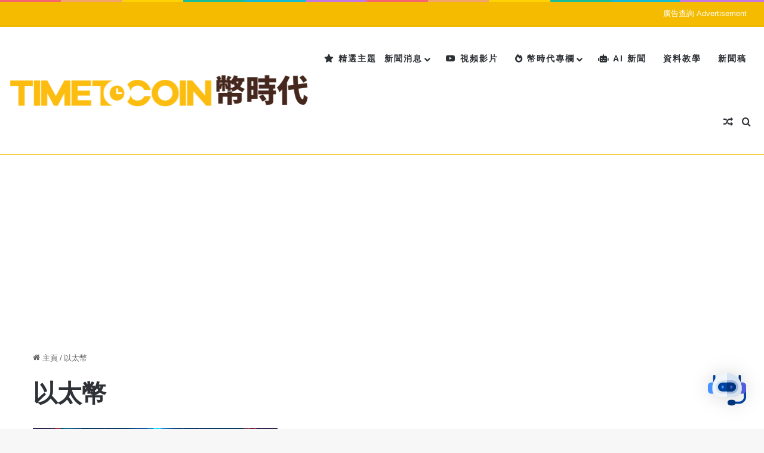

--- FILE ---
content_type: text/html; charset=UTF-8
request_url: https://www.timetocoin.com/tag/%E4%BB%A5%E5%A4%AA%E5%B9%A3/
body_size: 21038
content:
<!DOCTYPE html>
<html lang="zh-HK" class="" data-skin="light">
<head>
	<meta charset="UTF-8" />
	<link rel="profile" href="https://gmpg.org/xfn/11" />
	<meta name='robots' content='index, follow, max-image-preview:large, max-snippet:-1, max-video-preview:-1' />
	<style>img:is([sizes="auto" i], [sizes^="auto," i]) { contain-intrinsic-size: 3000px 1500px }</style>
	<meta property="og:title" content="Timetocoin 幣時代"/>
<meta property="og:description" content="中文加密貨幣資訊社群，幣圈技術人脈交流"/>
<meta property="og:image" content="https://www.timetocoin.com/wp-content/uploads/2025/11/out-0-157.jpg"/>
<meta property="og:image:width" content="1216" />
<meta property="og:image:height" content="832" />
<meta property="og:type" content="article"/>
<meta property="og:article:published_time" content="2025-11-24 08:49:11"/>
<meta property="og:article:modified_time" content="2025-11-24 08:49:11"/>
<meta property="og:article:tag" content="defi"/>
<meta property="og:article:tag" content="ETF"/>
<meta property="og:article:tag" content="Solana"/>
<meta property="og:article:tag" content="交易所"/>
<meta property="og:article:tag" content="以太幣"/>
<meta property="og:article:tag" content="分析師"/>
<meta property="og:article:tag" content="加密貨幣"/>
<meta property="og:article:tag" content="去中心化"/>
<meta property="og:article:tag" content="投資者"/>
<meta property="og:article:tag" content="比特幣"/>
<meta name="twitter:card" content="summary">
<meta name="twitter:title" content="Timetocoin 幣時代"/>
<meta name="twitter:description" content="中文加密貨幣資訊社群，幣圈技術人脈交流"/>
<meta name="twitter:image" content="https://www.timetocoin.com/wp-content/uploads/2025/11/out-0-157.jpg"/>

	<!-- This site is optimized with the Yoast SEO plugin v26.8 - https://yoast.com/product/yoast-seo-wordpress/ -->
	<title>以太幣 彙整 - Timetocoin 幣時代</title>
	<link rel="canonical" href="https://www.timetocoin.com/zh-cn/tag/以太幣/" />
	<link rel="next" href="https://www.timetocoin.com/zh-cn/tag/%e4%bb%a5%e5%a4%aa%e5%b9%a3/page/2/" />
	<meta property="og:url" content="https://www.timetocoin.com/zh-cn/tag/以太幣/" />
	<meta property="og:site_name" content="Timetocoin 幣時代" />
	<script type="application/ld+json" class="yoast-schema-graph">{"@context":"https://schema.org","@graph":[{"@type":"CollectionPage","@id":"https://www.timetocoin.com/zh-cn/tag/%e4%bb%a5%e5%a4%aa%e5%b9%a3/","url":"https://www.timetocoin.com/zh-cn/tag/%e4%bb%a5%e5%a4%aa%e5%b9%a3/","name":"以太幣 彙整 - Timetocoin 幣時代","isPartOf":{"@id":"https://www.timetocoin.com/#website"},"primaryImageOfPage":{"@id":"https://www.timetocoin.com/zh-cn/tag/%e4%bb%a5%e5%a4%aa%e5%b9%a3/#primaryimage"},"image":{"@id":"https://www.timetocoin.com/zh-cn/tag/%e4%bb%a5%e5%a4%aa%e5%b9%a3/#primaryimage"},"thumbnailUrl":"https://www.timetocoin.com/wp-content/uploads/2025/11/out-0-157.jpg","breadcrumb":{"@id":"https://www.timetocoin.com/zh-cn/tag/%e4%bb%a5%e5%a4%aa%e5%b9%a3/#breadcrumb"},"inLanguage":"zh-HK"},{"@type":"ImageObject","inLanguage":"zh-HK","@id":"https://www.timetocoin.com/zh-cn/tag/%e4%bb%a5%e5%a4%aa%e5%b9%a3/#primaryimage","url":"https://www.timetocoin.com/wp-content/uploads/2025/11/out-0-157.jpg","contentUrl":"https://www.timetocoin.com/wp-content/uploads/2025/11/out-0-157.jpg","width":1216,"height":832},{"@type":"BreadcrumbList","@id":"https://www.timetocoin.com/zh-cn/tag/%e4%bb%a5%e5%a4%aa%e5%b9%a3/#breadcrumb","itemListElement":[{"@type":"ListItem","position":1,"name":"首頁","item":"https://www.timetocoin.com/"},{"@type":"ListItem","position":2,"name":"以太幣"}]},{"@type":"WebSite","@id":"https://www.timetocoin.com/#website","url":"https://www.timetocoin.com/","name":"Timetocoin 幣時代","description":"中文加密貨幣資訊社群，幣圈技術人脈交流","potentialAction":[{"@type":"SearchAction","target":{"@type":"EntryPoint","urlTemplate":"https://www.timetocoin.com/?s={search_term_string}"},"query-input":{"@type":"PropertyValueSpecification","valueRequired":true,"valueName":"search_term_string"}}],"inLanguage":"zh-HK"}]}</script>
	<!-- / Yoast SEO plugin. -->


<link rel='dns-prefetch' href='//www.timetocoin.com' />
<link rel='dns-prefetch' href='//www.googletagmanager.com' />
<link rel="alternate" type="application/rss+xml" title="訂閱《Timetocoin 幣時代》&raquo; 資訊提供" href="https://www.timetocoin.com/feed/" />
<link rel="alternate" type="application/rss+xml" title="訂閱《Timetocoin 幣時代》&raquo; 留言的資訊提供" href="https://www.timetocoin.com/comments/feed/" />
<link rel="alternate" type="application/rss+xml" title="訂閱《Timetocoin 幣時代》&raquo; 標籤〈以太幣〉的資訊提供" href="https://www.timetocoin.com/tag/%e4%bb%a5%e5%a4%aa%e5%b9%a3/feed/" />

		<style type="text/css">
			:root{				
			--tie-preset-gradient-1: linear-gradient(135deg, rgba(6, 147, 227, 1) 0%, rgb(155, 81, 224) 100%);
			--tie-preset-gradient-2: linear-gradient(135deg, rgb(122, 220, 180) 0%, rgb(0, 208, 130) 100%);
			--tie-preset-gradient-3: linear-gradient(135deg, rgba(252, 185, 0, 1) 0%, rgba(255, 105, 0, 1) 100%);
			--tie-preset-gradient-4: linear-gradient(135deg, rgba(255, 105, 0, 1) 0%, rgb(207, 46, 46) 100%);
			--tie-preset-gradient-5: linear-gradient(135deg, rgb(238, 238, 238) 0%, rgb(169, 184, 195) 100%);
			--tie-preset-gradient-6: linear-gradient(135deg, rgb(74, 234, 220) 0%, rgb(151, 120, 209) 20%, rgb(207, 42, 186) 40%, rgb(238, 44, 130) 60%, rgb(251, 105, 98) 80%, rgb(254, 248, 76) 100%);
			--tie-preset-gradient-7: linear-gradient(135deg, rgb(255, 206, 236) 0%, rgb(152, 150, 240) 100%);
			--tie-preset-gradient-8: linear-gradient(135deg, rgb(254, 205, 165) 0%, rgb(254, 45, 45) 50%, rgb(107, 0, 62) 100%);
			--tie-preset-gradient-9: linear-gradient(135deg, rgb(255, 203, 112) 0%, rgb(199, 81, 192) 50%, rgb(65, 88, 208) 100%);
			--tie-preset-gradient-10: linear-gradient(135deg, rgb(255, 245, 203) 0%, rgb(182, 227, 212) 50%, rgb(51, 167, 181) 100%);
			--tie-preset-gradient-11: linear-gradient(135deg, rgb(202, 248, 128) 0%, rgb(113, 206, 126) 100%);
			--tie-preset-gradient-12: linear-gradient(135deg, rgb(2, 3, 129) 0%, rgb(40, 116, 252) 100%);
			--tie-preset-gradient-13: linear-gradient(135deg, #4D34FA, #ad34fa);
			--tie-preset-gradient-14: linear-gradient(135deg, #0057FF, #31B5FF);
			--tie-preset-gradient-15: linear-gradient(135deg, #FF007A, #FF81BD);
			--tie-preset-gradient-16: linear-gradient(135deg, #14111E, #4B4462);
			--tie-preset-gradient-17: linear-gradient(135deg, #F32758, #FFC581);

			
					--main-nav-background: #FFFFFF;
					--main-nav-secondry-background: rgba(0,0,0,0.03);
					--main-nav-primary-color: #0088ff;
					--main-nav-contrast-primary-color: #FFFFFF;
					--main-nav-text-color: #2c2f34;
					--main-nav-secondry-text-color: rgba(0,0,0,0.5);
					--main-nav-main-border-color: rgba(0,0,0,0.1);
					--main-nav-secondry-border-color: rgba(0,0,0,0.08);
				
			}
		</style>
	<meta name="viewport" content="width=device-width, initial-scale=1.0" /><script type="text/javascript">
/* <![CDATA[ */
window._wpemojiSettings = {"baseUrl":"https:\/\/s.w.org\/images\/core\/emoji\/15.1.0\/72x72\/","ext":".png","svgUrl":"https:\/\/s.w.org\/images\/core\/emoji\/15.1.0\/svg\/","svgExt":".svg","source":{"concatemoji":"https:\/\/www.timetocoin.com\/wp-includes\/js\/wp-emoji-release.min.js?ver=6.8"}};
/*! This file is auto-generated */
!function(i,n){var o,s,e;function c(e){try{var t={supportTests:e,timestamp:(new Date).valueOf()};sessionStorage.setItem(o,JSON.stringify(t))}catch(e){}}function p(e,t,n){e.clearRect(0,0,e.canvas.width,e.canvas.height),e.fillText(t,0,0);var t=new Uint32Array(e.getImageData(0,0,e.canvas.width,e.canvas.height).data),r=(e.clearRect(0,0,e.canvas.width,e.canvas.height),e.fillText(n,0,0),new Uint32Array(e.getImageData(0,0,e.canvas.width,e.canvas.height).data));return t.every(function(e,t){return e===r[t]})}function u(e,t,n){switch(t){case"flag":return n(e,"\ud83c\udff3\ufe0f\u200d\u26a7\ufe0f","\ud83c\udff3\ufe0f\u200b\u26a7\ufe0f")?!1:!n(e,"\ud83c\uddfa\ud83c\uddf3","\ud83c\uddfa\u200b\ud83c\uddf3")&&!n(e,"\ud83c\udff4\udb40\udc67\udb40\udc62\udb40\udc65\udb40\udc6e\udb40\udc67\udb40\udc7f","\ud83c\udff4\u200b\udb40\udc67\u200b\udb40\udc62\u200b\udb40\udc65\u200b\udb40\udc6e\u200b\udb40\udc67\u200b\udb40\udc7f");case"emoji":return!n(e,"\ud83d\udc26\u200d\ud83d\udd25","\ud83d\udc26\u200b\ud83d\udd25")}return!1}function f(e,t,n){var r="undefined"!=typeof WorkerGlobalScope&&self instanceof WorkerGlobalScope?new OffscreenCanvas(300,150):i.createElement("canvas"),a=r.getContext("2d",{willReadFrequently:!0}),o=(a.textBaseline="top",a.font="600 32px Arial",{});return e.forEach(function(e){o[e]=t(a,e,n)}),o}function t(e){var t=i.createElement("script");t.src=e,t.defer=!0,i.head.appendChild(t)}"undefined"!=typeof Promise&&(o="wpEmojiSettingsSupports",s=["flag","emoji"],n.supports={everything:!0,everythingExceptFlag:!0},e=new Promise(function(e){i.addEventListener("DOMContentLoaded",e,{once:!0})}),new Promise(function(t){var n=function(){try{var e=JSON.parse(sessionStorage.getItem(o));if("object"==typeof e&&"number"==typeof e.timestamp&&(new Date).valueOf()<e.timestamp+604800&&"object"==typeof e.supportTests)return e.supportTests}catch(e){}return null}();if(!n){if("undefined"!=typeof Worker&&"undefined"!=typeof OffscreenCanvas&&"undefined"!=typeof URL&&URL.createObjectURL&&"undefined"!=typeof Blob)try{var e="postMessage("+f.toString()+"("+[JSON.stringify(s),u.toString(),p.toString()].join(",")+"));",r=new Blob([e],{type:"text/javascript"}),a=new Worker(URL.createObjectURL(r),{name:"wpTestEmojiSupports"});return void(a.onmessage=function(e){c(n=e.data),a.terminate(),t(n)})}catch(e){}c(n=f(s,u,p))}t(n)}).then(function(e){for(var t in e)n.supports[t]=e[t],n.supports.everything=n.supports.everything&&n.supports[t],"flag"!==t&&(n.supports.everythingExceptFlag=n.supports.everythingExceptFlag&&n.supports[t]);n.supports.everythingExceptFlag=n.supports.everythingExceptFlag&&!n.supports.flag,n.DOMReady=!1,n.readyCallback=function(){n.DOMReady=!0}}).then(function(){return e}).then(function(){var e;n.supports.everything||(n.readyCallback(),(e=n.source||{}).concatemoji?t(e.concatemoji):e.wpemoji&&e.twemoji&&(t(e.twemoji),t(e.wpemoji)))}))}((window,document),window._wpemojiSettings);
/* ]]> */
</script>
<style id='wp-emoji-styles-inline-css' type='text/css'>

	img.wp-smiley, img.emoji {
		display: inline !important;
		border: none !important;
		box-shadow: none !important;
		height: 1em !important;
		width: 1em !important;
		margin: 0 0.07em !important;
		vertical-align: -0.1em !important;
		background: none !important;
		padding: 0 !important;
	}
</style>
<link rel='stylesheet' id='wp-block-library-css' href='https://www.timetocoin.com/wp-includes/css/dist/block-library/style.min.css?ver=6.8' type='text/css' media='all' />
<style id='wp-block-library-theme-inline-css' type='text/css'>
.wp-block-audio :where(figcaption){color:#555;font-size:13px;text-align:center}.is-dark-theme .wp-block-audio :where(figcaption){color:#ffffffa6}.wp-block-audio{margin:0 0 1em}.wp-block-code{border:1px solid #ccc;border-radius:4px;font-family:Menlo,Consolas,monaco,monospace;padding:.8em 1em}.wp-block-embed :where(figcaption){color:#555;font-size:13px;text-align:center}.is-dark-theme .wp-block-embed :where(figcaption){color:#ffffffa6}.wp-block-embed{margin:0 0 1em}.blocks-gallery-caption{color:#555;font-size:13px;text-align:center}.is-dark-theme .blocks-gallery-caption{color:#ffffffa6}:root :where(.wp-block-image figcaption){color:#555;font-size:13px;text-align:center}.is-dark-theme :root :where(.wp-block-image figcaption){color:#ffffffa6}.wp-block-image{margin:0 0 1em}.wp-block-pullquote{border-bottom:4px solid;border-top:4px solid;color:currentColor;margin-bottom:1.75em}.wp-block-pullquote cite,.wp-block-pullquote footer,.wp-block-pullquote__citation{color:currentColor;font-size:.8125em;font-style:normal;text-transform:uppercase}.wp-block-quote{border-left:.25em solid;margin:0 0 1.75em;padding-left:1em}.wp-block-quote cite,.wp-block-quote footer{color:currentColor;font-size:.8125em;font-style:normal;position:relative}.wp-block-quote:where(.has-text-align-right){border-left:none;border-right:.25em solid;padding-left:0;padding-right:1em}.wp-block-quote:where(.has-text-align-center){border:none;padding-left:0}.wp-block-quote.is-large,.wp-block-quote.is-style-large,.wp-block-quote:where(.is-style-plain){border:none}.wp-block-search .wp-block-search__label{font-weight:700}.wp-block-search__button{border:1px solid #ccc;padding:.375em .625em}:where(.wp-block-group.has-background){padding:1.25em 2.375em}.wp-block-separator.has-css-opacity{opacity:.4}.wp-block-separator{border:none;border-bottom:2px solid;margin-left:auto;margin-right:auto}.wp-block-separator.has-alpha-channel-opacity{opacity:1}.wp-block-separator:not(.is-style-wide):not(.is-style-dots){width:100px}.wp-block-separator.has-background:not(.is-style-dots){border-bottom:none;height:1px}.wp-block-separator.has-background:not(.is-style-wide):not(.is-style-dots){height:2px}.wp-block-table{margin:0 0 1em}.wp-block-table td,.wp-block-table th{word-break:normal}.wp-block-table :where(figcaption){color:#555;font-size:13px;text-align:center}.is-dark-theme .wp-block-table :where(figcaption){color:#ffffffa6}.wp-block-video :where(figcaption){color:#555;font-size:13px;text-align:center}.is-dark-theme .wp-block-video :where(figcaption){color:#ffffffa6}.wp-block-video{margin:0 0 1em}:root :where(.wp-block-template-part.has-background){margin-bottom:0;margin-top:0;padding:1.25em 2.375em}
</style>
<style id='classic-theme-styles-inline-css' type='text/css'>
/*! This file is auto-generated */
.wp-block-button__link{color:#fff;background-color:#32373c;border-radius:9999px;box-shadow:none;text-decoration:none;padding:calc(.667em + 2px) calc(1.333em + 2px);font-size:1.125em}.wp-block-file__button{background:#32373c;color:#fff;text-decoration:none}
</style>
<style id='global-styles-inline-css' type='text/css'>
:root{--wp--preset--aspect-ratio--square: 1;--wp--preset--aspect-ratio--4-3: 4/3;--wp--preset--aspect-ratio--3-4: 3/4;--wp--preset--aspect-ratio--3-2: 3/2;--wp--preset--aspect-ratio--2-3: 2/3;--wp--preset--aspect-ratio--16-9: 16/9;--wp--preset--aspect-ratio--9-16: 9/16;--wp--preset--color--black: #000000;--wp--preset--color--cyan-bluish-gray: #abb8c3;--wp--preset--color--white: #ffffff;--wp--preset--color--pale-pink: #f78da7;--wp--preset--color--vivid-red: #cf2e2e;--wp--preset--color--luminous-vivid-orange: #ff6900;--wp--preset--color--luminous-vivid-amber: #fcb900;--wp--preset--color--light-green-cyan: #7bdcb5;--wp--preset--color--vivid-green-cyan: #00d084;--wp--preset--color--pale-cyan-blue: #8ed1fc;--wp--preset--color--vivid-cyan-blue: #0693e3;--wp--preset--color--vivid-purple: #9b51e0;--wp--preset--color--global-color: #f4bb00;--wp--preset--gradient--vivid-cyan-blue-to-vivid-purple: linear-gradient(135deg,rgba(6,147,227,1) 0%,rgb(155,81,224) 100%);--wp--preset--gradient--light-green-cyan-to-vivid-green-cyan: linear-gradient(135deg,rgb(122,220,180) 0%,rgb(0,208,130) 100%);--wp--preset--gradient--luminous-vivid-amber-to-luminous-vivid-orange: linear-gradient(135deg,rgba(252,185,0,1) 0%,rgba(255,105,0,1) 100%);--wp--preset--gradient--luminous-vivid-orange-to-vivid-red: linear-gradient(135deg,rgba(255,105,0,1) 0%,rgb(207,46,46) 100%);--wp--preset--gradient--very-light-gray-to-cyan-bluish-gray: linear-gradient(135deg,rgb(238,238,238) 0%,rgb(169,184,195) 100%);--wp--preset--gradient--cool-to-warm-spectrum: linear-gradient(135deg,rgb(74,234,220) 0%,rgb(151,120,209) 20%,rgb(207,42,186) 40%,rgb(238,44,130) 60%,rgb(251,105,98) 80%,rgb(254,248,76) 100%);--wp--preset--gradient--blush-light-purple: linear-gradient(135deg,rgb(255,206,236) 0%,rgb(152,150,240) 100%);--wp--preset--gradient--blush-bordeaux: linear-gradient(135deg,rgb(254,205,165) 0%,rgb(254,45,45) 50%,rgb(107,0,62) 100%);--wp--preset--gradient--luminous-dusk: linear-gradient(135deg,rgb(255,203,112) 0%,rgb(199,81,192) 50%,rgb(65,88,208) 100%);--wp--preset--gradient--pale-ocean: linear-gradient(135deg,rgb(255,245,203) 0%,rgb(182,227,212) 50%,rgb(51,167,181) 100%);--wp--preset--gradient--electric-grass: linear-gradient(135deg,rgb(202,248,128) 0%,rgb(113,206,126) 100%);--wp--preset--gradient--midnight: linear-gradient(135deg,rgb(2,3,129) 0%,rgb(40,116,252) 100%);--wp--preset--font-size--small: 13px;--wp--preset--font-size--medium: 20px;--wp--preset--font-size--large: 36px;--wp--preset--font-size--x-large: 42px;--wp--preset--spacing--20: 0.44rem;--wp--preset--spacing--30: 0.67rem;--wp--preset--spacing--40: 1rem;--wp--preset--spacing--50: 1.5rem;--wp--preset--spacing--60: 2.25rem;--wp--preset--spacing--70: 3.38rem;--wp--preset--spacing--80: 5.06rem;--wp--preset--shadow--natural: 6px 6px 9px rgba(0, 0, 0, 0.2);--wp--preset--shadow--deep: 12px 12px 50px rgba(0, 0, 0, 0.4);--wp--preset--shadow--sharp: 6px 6px 0px rgba(0, 0, 0, 0.2);--wp--preset--shadow--outlined: 6px 6px 0px -3px rgba(255, 255, 255, 1), 6px 6px rgba(0, 0, 0, 1);--wp--preset--shadow--crisp: 6px 6px 0px rgba(0, 0, 0, 1);}:where(.is-layout-flex){gap: 0.5em;}:where(.is-layout-grid){gap: 0.5em;}body .is-layout-flex{display: flex;}.is-layout-flex{flex-wrap: wrap;align-items: center;}.is-layout-flex > :is(*, div){margin: 0;}body .is-layout-grid{display: grid;}.is-layout-grid > :is(*, div){margin: 0;}:where(.wp-block-columns.is-layout-flex){gap: 2em;}:where(.wp-block-columns.is-layout-grid){gap: 2em;}:where(.wp-block-post-template.is-layout-flex){gap: 1.25em;}:where(.wp-block-post-template.is-layout-grid){gap: 1.25em;}.has-black-color{color: var(--wp--preset--color--black) !important;}.has-cyan-bluish-gray-color{color: var(--wp--preset--color--cyan-bluish-gray) !important;}.has-white-color{color: var(--wp--preset--color--white) !important;}.has-pale-pink-color{color: var(--wp--preset--color--pale-pink) !important;}.has-vivid-red-color{color: var(--wp--preset--color--vivid-red) !important;}.has-luminous-vivid-orange-color{color: var(--wp--preset--color--luminous-vivid-orange) !important;}.has-luminous-vivid-amber-color{color: var(--wp--preset--color--luminous-vivid-amber) !important;}.has-light-green-cyan-color{color: var(--wp--preset--color--light-green-cyan) !important;}.has-vivid-green-cyan-color{color: var(--wp--preset--color--vivid-green-cyan) !important;}.has-pale-cyan-blue-color{color: var(--wp--preset--color--pale-cyan-blue) !important;}.has-vivid-cyan-blue-color{color: var(--wp--preset--color--vivid-cyan-blue) !important;}.has-vivid-purple-color{color: var(--wp--preset--color--vivid-purple) !important;}.has-black-background-color{background-color: var(--wp--preset--color--black) !important;}.has-cyan-bluish-gray-background-color{background-color: var(--wp--preset--color--cyan-bluish-gray) !important;}.has-white-background-color{background-color: var(--wp--preset--color--white) !important;}.has-pale-pink-background-color{background-color: var(--wp--preset--color--pale-pink) !important;}.has-vivid-red-background-color{background-color: var(--wp--preset--color--vivid-red) !important;}.has-luminous-vivid-orange-background-color{background-color: var(--wp--preset--color--luminous-vivid-orange) !important;}.has-luminous-vivid-amber-background-color{background-color: var(--wp--preset--color--luminous-vivid-amber) !important;}.has-light-green-cyan-background-color{background-color: var(--wp--preset--color--light-green-cyan) !important;}.has-vivid-green-cyan-background-color{background-color: var(--wp--preset--color--vivid-green-cyan) !important;}.has-pale-cyan-blue-background-color{background-color: var(--wp--preset--color--pale-cyan-blue) !important;}.has-vivid-cyan-blue-background-color{background-color: var(--wp--preset--color--vivid-cyan-blue) !important;}.has-vivid-purple-background-color{background-color: var(--wp--preset--color--vivid-purple) !important;}.has-black-border-color{border-color: var(--wp--preset--color--black) !important;}.has-cyan-bluish-gray-border-color{border-color: var(--wp--preset--color--cyan-bluish-gray) !important;}.has-white-border-color{border-color: var(--wp--preset--color--white) !important;}.has-pale-pink-border-color{border-color: var(--wp--preset--color--pale-pink) !important;}.has-vivid-red-border-color{border-color: var(--wp--preset--color--vivid-red) !important;}.has-luminous-vivid-orange-border-color{border-color: var(--wp--preset--color--luminous-vivid-orange) !important;}.has-luminous-vivid-amber-border-color{border-color: var(--wp--preset--color--luminous-vivid-amber) !important;}.has-light-green-cyan-border-color{border-color: var(--wp--preset--color--light-green-cyan) !important;}.has-vivid-green-cyan-border-color{border-color: var(--wp--preset--color--vivid-green-cyan) !important;}.has-pale-cyan-blue-border-color{border-color: var(--wp--preset--color--pale-cyan-blue) !important;}.has-vivid-cyan-blue-border-color{border-color: var(--wp--preset--color--vivid-cyan-blue) !important;}.has-vivid-purple-border-color{border-color: var(--wp--preset--color--vivid-purple) !important;}.has-vivid-cyan-blue-to-vivid-purple-gradient-background{background: var(--wp--preset--gradient--vivid-cyan-blue-to-vivid-purple) !important;}.has-light-green-cyan-to-vivid-green-cyan-gradient-background{background: var(--wp--preset--gradient--light-green-cyan-to-vivid-green-cyan) !important;}.has-luminous-vivid-amber-to-luminous-vivid-orange-gradient-background{background: var(--wp--preset--gradient--luminous-vivid-amber-to-luminous-vivid-orange) !important;}.has-luminous-vivid-orange-to-vivid-red-gradient-background{background: var(--wp--preset--gradient--luminous-vivid-orange-to-vivid-red) !important;}.has-very-light-gray-to-cyan-bluish-gray-gradient-background{background: var(--wp--preset--gradient--very-light-gray-to-cyan-bluish-gray) !important;}.has-cool-to-warm-spectrum-gradient-background{background: var(--wp--preset--gradient--cool-to-warm-spectrum) !important;}.has-blush-light-purple-gradient-background{background: var(--wp--preset--gradient--blush-light-purple) !important;}.has-blush-bordeaux-gradient-background{background: var(--wp--preset--gradient--blush-bordeaux) !important;}.has-luminous-dusk-gradient-background{background: var(--wp--preset--gradient--luminous-dusk) !important;}.has-pale-ocean-gradient-background{background: var(--wp--preset--gradient--pale-ocean) !important;}.has-electric-grass-gradient-background{background: var(--wp--preset--gradient--electric-grass) !important;}.has-midnight-gradient-background{background: var(--wp--preset--gradient--midnight) !important;}.has-small-font-size{font-size: var(--wp--preset--font-size--small) !important;}.has-medium-font-size{font-size: var(--wp--preset--font-size--medium) !important;}.has-large-font-size{font-size: var(--wp--preset--font-size--large) !important;}.has-x-large-font-size{font-size: var(--wp--preset--font-size--x-large) !important;}
:where(.wp-block-post-template.is-layout-flex){gap: 1.25em;}:where(.wp-block-post-template.is-layout-grid){gap: 1.25em;}
:where(.wp-block-columns.is-layout-flex){gap: 2em;}:where(.wp-block-columns.is-layout-grid){gap: 2em;}
:root :where(.wp-block-pullquote){font-size: 1.5em;line-height: 1.6;}
</style>
<link rel='stylesheet' id='mwai_chatbot_theme_timeless-css' href='https://www.timetocoin.com/wp-content/plugins/ai-engine/themes/timeless.css?ver=1769391866' type='text/css' media='all' />
<link rel='stylesheet' id='tie-css-base-css' href='https://www.timetocoin.com/wp-content/themes/jannah/assets/css/base.min.css?ver=7.6.4' type='text/css' media='all' />
<link rel='stylesheet' id='tie-css-styles-css' href='https://www.timetocoin.com/wp-content/themes/jannah/assets/css/style.min.css?ver=7.6.4' type='text/css' media='all' />
<link rel='stylesheet' id='tie-css-widgets-css' href='https://www.timetocoin.com/wp-content/themes/jannah/assets/css/widgets.min.css?ver=7.6.4' type='text/css' media='all' />
<link rel='stylesheet' id='tie-css-helpers-css' href='https://www.timetocoin.com/wp-content/themes/jannah/assets/css/helpers.min.css?ver=7.6.4' type='text/css' media='all' />
<link rel='stylesheet' id='tie-fontawesome5-css' href='https://www.timetocoin.com/wp-content/themes/jannah/assets/css/fontawesome.css?ver=7.6.4' type='text/css' media='all' />
<link rel='stylesheet' id='tie-css-ilightbox-css' href='https://www.timetocoin.com/wp-content/themes/jannah/assets/ilightbox/dark-skin/skin.css?ver=7.6.4' type='text/css' media='all' />
<style id='tie-css-ilightbox-inline-css' type='text/css'>
.wf-active .logo-text,.wf-active h1,.wf-active h2,.wf-active h3,.wf-active h4,.wf-active h5,.wf-active h6,.wf-active .the-subtitle{font-family: 'Raleway';}#main-nav .main-menu > ul > li > a{letter-spacing: 2px;text-transform: capitalize;}#the-post .entry-content,#the-post .entry-content p{font-size: 18px;}:root:root{--brand-color: #f4bb00;--dark-brand-color: #c28900;--bright-color: #FFFFFF;--base-color: #2c2f34;}#footer-widgets-container{border-top: 8px solid #f4bb00;-webkit-box-shadow: 0 -5px 0 rgba(0,0,0,0.07); -moz-box-shadow: 0 -8px 0 rgba(0,0,0,0.07); box-shadow: 0 -8px 0 rgba(0,0,0,0.07);}#reading-position-indicator{box-shadow: 0 0 10px rgba( 244,187,0,0.7);}:root:root{--brand-color: #f4bb00;--dark-brand-color: #c28900;--bright-color: #FFFFFF;--base-color: #2c2f34;}#footer-widgets-container{border-top: 8px solid #f4bb00;-webkit-box-shadow: 0 -5px 0 rgba(0,0,0,0.07); -moz-box-shadow: 0 -8px 0 rgba(0,0,0,0.07); box-shadow: 0 -8px 0 rgba(0,0,0,0.07);}#reading-position-indicator{box-shadow: 0 0 10px rgba( 244,187,0,0.7);}#header-notification-bar{background: var( --tie-preset-gradient-13 );}#header-notification-bar{--tie-buttons-color: #FFFFFF;--tie-buttons-border-color: #FFFFFF;--tie-buttons-hover-color: #e1e1e1;--tie-buttons-hover-text: #000000;}#header-notification-bar{--tie-buttons-text: #000000;}#top-nav,#top-nav .sub-menu,#top-nav .comp-sub-menu,#top-nav .ticker-content,#top-nav .ticker-swipe,.top-nav-boxed #top-nav .topbar-wrapper,.top-nav-dark .top-menu ul,#autocomplete-suggestions.search-in-top-nav{background-color : #f4bb00;}#top-nav *,#autocomplete-suggestions.search-in-top-nav{border-color: rgba( #FFFFFF,0.08);}#top-nav .icon-basecloud-bg:after{color: #f4bb00;}#top-nav a:not(:hover),#top-nav input,#top-nav #search-submit,#top-nav .fa-spinner,#top-nav .dropdown-social-icons li a span,#top-nav .components > li .social-link:not(:hover) span,#autocomplete-suggestions.search-in-top-nav a{color: #ffffff;}#top-nav input::-moz-placeholder{color: #ffffff;}#top-nav input:-moz-placeholder{color: #ffffff;}#top-nav input:-ms-input-placeholder{color: #ffffff;}#top-nav input::-webkit-input-placeholder{color: #ffffff;}#top-nav,.search-in-top-nav{--tie-buttons-color: #efefef;--tie-buttons-border-color: #efefef;--tie-buttons-text: #000000;--tie-buttons-hover-color: #d1d1d1;}#top-nav a:hover,#top-nav .menu li:hover > a,#top-nav .menu > .tie-current-menu > a,#top-nav .components > li:hover > a,#top-nav .components #search-submit:hover,#autocomplete-suggestions.search-in-top-nav .post-title a:hover{color: #efefef;}#top-nav,#top-nav .comp-sub-menu,#top-nav .tie-weather-widget{color: #ffffff;}#autocomplete-suggestions.search-in-top-nav .post-meta,#autocomplete-suggestions.search-in-top-nav .post-meta a:not(:hover){color: rgba( 255,255,255,0.7 );}#top-nav .weather-icon .icon-cloud,#top-nav .weather-icon .icon-basecloud-bg,#top-nav .weather-icon .icon-cloud-behind{color: #ffffff !important;}#theme-header:not(.main-nav-boxed) #main-nav,.main-nav-boxed .main-menu-wrapper{border-top-color:#f4bb00 !important;border-top-width:2px !important;border-bottom-color:#f4bb00 !important;border-style: solid;border-right: 0 none;border-left : 0 none;}.main-nav-boxed #main-nav.fixed-nav{box-shadow: none;}#main-nav,#main-nav input,#main-nav #search-submit,#main-nav .fa-spinner,#main-nav .comp-sub-menu,#main-nav .tie-weather-widget{color: #494949;}#main-nav input::-moz-placeholder{color: #494949;}#main-nav input:-moz-placeholder{color: #494949;}#main-nav input:-ms-input-placeholder{color: #494949;}#main-nav input::-webkit-input-placeholder{color: #494949;}#main-nav .mega-menu .post-meta,#main-nav .mega-menu .post-meta a,#autocomplete-suggestions.search-in-main-nav .post-meta{color: rgba(73,73,73,0.6);}#main-nav .weather-icon .icon-cloud,#main-nav .weather-icon .icon-basecloud-bg,#main-nav .weather-icon .icon-cloud-behind{color: #494949 !important;}#the-post .entry-content a:not(.shortc-button){color: #34495e !important;}#footer{margin-top: 2px;}.tie-cat-2317,.tie-cat-item-2317 > span{background-color:#e67e22 !important;color:#FFFFFF !important;}.tie-cat-2317:after{border-top-color:#e67e22 !important;}.tie-cat-2317:hover{background-color:#c86004 !important;}.tie-cat-2317:hover:after{border-top-color:#c86004 !important;}.tie-cat-2326,.tie-cat-item-2326 > span{background-color:#2ecc71 !important;color:#FFFFFF !important;}.tie-cat-2326:after{border-top-color:#2ecc71 !important;}.tie-cat-2326:hover{background-color:#10ae53 !important;}.tie-cat-2326:hover:after{border-top-color:#10ae53 !important;}.tie-cat-2329,.tie-cat-item-2329 > span{background-color:#9b59b6 !important;color:#FFFFFF !important;}.tie-cat-2329:after{border-top-color:#9b59b6 !important;}.tie-cat-2329:hover{background-color:#7d3b98 !important;}.tie-cat-2329:hover:after{border-top-color:#7d3b98 !important;}.tie-cat-2332,.tie-cat-item-2332 > span{background-color:#34495e !important;color:#FFFFFF !important;}.tie-cat-2332:after{border-top-color:#34495e !important;}.tie-cat-2332:hover{background-color:#162b40 !important;}.tie-cat-2332:hover:after{border-top-color:#162b40 !important;}.tie-cat-2333,.tie-cat-item-2333 > span{background-color:#795548 !important;color:#FFFFFF !important;}.tie-cat-2333:after{border-top-color:#795548 !important;}.tie-cat-2333:hover{background-color:#5b372a !important;}.tie-cat-2333:hover:after{border-top-color:#5b372a !important;}.tie-cat-2334,.tie-cat-item-2334 > span{background-color:#4CAF50 !important;color:#FFFFFF !important;}.tie-cat-2334:after{border-top-color:#4CAF50 !important;}.tie-cat-2334:hover{background-color:#2e9132 !important;}.tie-cat-2334:hover:after{border-top-color:#2e9132 !important;}@media (min-width: 1200px){.container{width: auto;}}.boxed-layout #tie-wrapper,.boxed-layout .fixed-nav{max-width: 1330px;}@media (min-width: 1300px){.container,.wide-next-prev-slider-wrapper .slider-main-container{max-width: 1300px;}}@media (min-width: 992px){.sidebar{width: 30%;}.main-content{width: 70%;}}@media (max-width: 991px){.side-aside #mobile-menu .menu > li{border-color: rgba(255,255,255,0.05);}}@media (max-width: 991px){.side-aside.normal-side{background-color: #000000;}}.mobile-header-components li.custom-menu-link > a,#mobile-menu-icon .menu-text{color: #ffffff!important;}#mobile-menu-icon .nav-icon,#mobile-menu-icon .nav-icon:before,#mobile-menu-icon .nav-icon:after{background-color: #ffffff!important;}@media only screen and (max-width: 768px) and (min-width: 0px){.mobile-header-components li.custom-menu-link > a,#mobile-menu-icon .menu-text { color: #000000!important;}}
</style>
<script type="text/javascript" src="https://www.timetocoin.com/wp-includes/js/dist/vendor/react.min.js?ver=18.3.1.1" id="react-js"></script>
<script type="text/javascript" src="https://www.timetocoin.com/wp-includes/js/dist/vendor/react-dom.min.js?ver=18.3.1.1" id="react-dom-js"></script>
<script type="text/javascript" src="https://www.timetocoin.com/wp-includes/js/dist/escape-html.min.js?ver=6561a406d2d232a6fbd2" id="wp-escape-html-js"></script>
<script type="text/javascript" src="https://www.timetocoin.com/wp-includes/js/dist/element.min.js?ver=a4eeeadd23c0d7ab1d2d" id="wp-element-js"></script>
<script type="text/javascript" src="https://www.timetocoin.com/wp-content/plugins/ai-engine/app/chatbot.js?ver=1769391866" id="mwai_chatbot-js"></script>
<script type="text/javascript" src="https://www.timetocoin.com/wp-includes/js/jquery/jquery.min.js?ver=3.7.1" id="jquery-core-js"></script>
<script type="text/javascript" src="https://www.timetocoin.com/wp-includes/js/jquery/jquery-migrate.min.js?ver=3.4.1" id="jquery-migrate-js"></script>

<!-- Google tag (gtag.js) snippet added by Site Kit -->
<!-- Google Analytics snippet added by Site Kit -->
<script type="text/javascript" src="https://www.googletagmanager.com/gtag/js?id=G-RYYKCVNNCB" id="google_gtagjs-js" async></script>
<script type="text/javascript" id="google_gtagjs-js-after">
/* <![CDATA[ */
window.dataLayer = window.dataLayer || [];function gtag(){dataLayer.push(arguments);}
gtag("set","linker",{"domains":["www.timetocoin.com"]});
gtag("js", new Date());
gtag("set", "developer_id.dZTNiMT", true);
gtag("config", "G-RYYKCVNNCB");
 window._googlesitekit = window._googlesitekit || {}; window._googlesitekit.throttledEvents = []; window._googlesitekit.gtagEvent = (name, data) => { var key = JSON.stringify( { name, data } ); if ( !! window._googlesitekit.throttledEvents[ key ] ) { return; } window._googlesitekit.throttledEvents[ key ] = true; setTimeout( () => { delete window._googlesitekit.throttledEvents[ key ]; }, 5 ); gtag( "event", name, { ...data, event_source: "site-kit" } ); }; 
/* ]]> */
</script>
<link rel="https://api.w.org/" href="https://www.timetocoin.com/wp-json/" /><link rel="alternate" title="JSON" type="application/json" href="https://www.timetocoin.com/wp-json/wp/v2/tags/113" /><link rel="EditURI" type="application/rsd+xml" title="RSD" href="https://www.timetocoin.com/xmlrpc.php?rsd" />
<meta name="generator" content="WordPress 6.8" />
<meta name="generator" content="Site Kit by Google 1.170.0" /><script async src="https://pagead2.googlesyndication.com/pagead/js/adsbygoogle.js?client=ca-pub-4898499237979425"
     crossorigin="anonymous"></script><meta http-equiv="X-UA-Compatible" content="IE=edge">
<script async type="application/javascript"
        src="https://news.google.com/swg/js/v1/swg-basic.js"></script>
<script>
  (self.SWG_BASIC = self.SWG_BASIC || []).push( basicSubscriptions => {
    basicSubscriptions.init({
      type: "NewsArticle",
      isPartOfType: ["Product"],
      isPartOfProductId: "CAowqvmrCw:openaccess",
      clientOptions: { theme: "light", lang: "zh-TW" },
    });
  });
</script><link rel="icon" href="https://www.timetocoin.com/wp-content/uploads/2021/10/cropped-44024475_319711471945071_2794783718277906432_n-32x32.png" sizes="32x32" />
<link rel="icon" href="https://www.timetocoin.com/wp-content/uploads/2021/10/cropped-44024475_319711471945071_2794783718277906432_n-192x192.png" sizes="192x192" />
<link rel="apple-touch-icon" href="https://www.timetocoin.com/wp-content/uploads/2021/10/cropped-44024475_319711471945071_2794783718277906432_n-180x180.png" />
<meta name="msapplication-TileImage" content="https://www.timetocoin.com/wp-content/uploads/2021/10/cropped-44024475_319711471945071_2794783718277906432_n-270x270.png" />
</head>

<body id="tie-body" class="archive tag tag-113 wp-theme-jannah wrapper-has-shadow block-head-1 magazine2 is-thumb-overlay-disabled is-desktop is-header-layout-1 sidebar-right has-sidebar hide_share_post_top hide_share_post_bottom">



<div class="background-overlay">

	<div id="tie-container" class="site tie-container">

		
		<div id="tie-wrapper">
			<div class="rainbow-line"></div>
<header id="theme-header" class="theme-header header-layout-1 main-nav-light main-nav-default-light main-nav-below no-stream-item top-nav-active top-nav-light top-nav-default-light top-nav-above is-stretch-header has-normal-width-logo mobile-header-default">
	
<nav id="top-nav"  class="has-menu top-nav header-nav" aria-label="Secondary Navigation">
	<div class="container">
		<div class="topbar-wrapper">

			
			<div class="tie-alignleft">
							</div><!-- .tie-alignleft /-->

			<div class="tie-alignright">
				<div class="top-menu header-menu"><ul id="menu-topbar" class="menu"><li id="menu-item-39905" class="menu-item menu-item-type-post_type menu-item-object-page menu-item-39905"><a href="https://www.timetocoin.com/advertising/">廣告查詢 Advertisement </a></li>
</ul></div>			</div><!-- .tie-alignright /-->

		</div><!-- .topbar-wrapper /-->
	</div><!-- .container /-->
</nav><!-- #top-nav /-->

<div class="main-nav-wrapper">
	<nav id="main-nav" data-skin="search-in-main-nav" class="main-nav header-nav live-search-parent menu-style-default menu-style-solid-bg" style="line-height:107px" aria-label="Primary Navigation">
		<div class="container">

			<div class="main-menu-wrapper">

				
						<div class="header-layout-1-logo" style="width:505px">
							
		<div id="logo" class="image-logo" style="margin-top: 25px; margin-bottom: 25px;">

			
			<a title="Timetocoin 幣時代" href="https://www.timetocoin.com/">
				
				<picture class="tie-logo-default tie-logo-picture">
					
					<source class="tie-logo-source-default tie-logo-source" srcset="https://www.timetocoin.com/wp-content/uploads/2018/10/websitelogo2.png 2x, https://www.timetocoin.com/wp-content/uploads/2021/10/timetoconlogo.png 1x">
					<img class="tie-logo-img-default tie-logo-img" src="https://www.timetocoin.com/wp-content/uploads/2021/10/timetoconlogo.png" alt="Timetocoin 幣時代" width="505" height="57" style="max-height:57px !important; width: auto;" />
				</picture>
						</a>

			
		</div><!-- #logo /-->

								</div>

						<div id="mobile-header-components-area_2" class="mobile-header-components"><ul class="components"><li class="mobile-component_menu custom-menu-link"><a href="#" id="mobile-menu-icon" class="menu-text-wrapper"><span class="tie-mobile-menu-icon tie-icon-grid-4"></span><span class="menu-text">選單</span></a></li> <li class="mobile-component_search custom-menu-link">
				<a href="#" class="tie-search-trigger-mobile">
					<span class="tie-icon-search tie-search-icon" aria-hidden="true"></span>
					<span class="screen-reader-text">搜索</span>
				</a>
			</li></ul></div>
				<div id="menu-components-wrap">

					
		<div id="sticky-logo" class="image-logo">

			
			<a title="Timetocoin 幣時代" href="https://www.timetocoin.com/">
				
				<picture class="tie-logo-default tie-logo-picture">
					<source class="tie-logo-source-default tie-logo-source" srcset="https://www.timetocoin.com/wp-content/uploads/2018/10/websitelogo2.png 2x, https://www.timetocoin.com/wp-content/uploads/2021/10/timetoconlogo.png 1x">
					<img class="tie-logo-img-default tie-logo-img" src="https://www.timetocoin.com/wp-content/uploads/2021/10/timetoconlogo.png" alt="Timetocoin 幣時代"  />
				</picture>
						</a>

			
		</div><!-- #Sticky-logo /-->

		<div class="flex-placeholder"></div>
		
					<div class="main-menu main-menu-wrap">
						<div id="main-nav-menu" class="main-menu header-menu"><ul id="menu-desktop_menu" class="menu"><li id="menu-item-2994" class="sub-menu-columns menu-item menu-item-type-taxonomy menu-item-object-category menu-item-2994 menu-item-has-icon"><a href="https://www.timetocoin.com/category/special/"> <span aria-hidden="true" class="tie-menu-icon fas fa-star"></span> 精選主題</a></li>
<li id="menu-item-3072" class="menu-item menu-item-type-taxonomy menu-item-object-category menu-item-has-children menu-item-3072"><a href="https://www.timetocoin.com/category/news/">新聞消息</a>
<ul class="sub-menu menu-sub-content">
	<li id="menu-item-19583" class="menu-item menu-item-type-taxonomy menu-item-object-category menu-item-19583"><a href="https://www.timetocoin.com/category/news/keynews/">重點新聞</a></li>
	<li id="menu-item-2996" class="menu-item menu-item-type-taxonomy menu-item-object-category menu-item-2996"><a href="https://www.timetocoin.com/category/news/altcoin/">代幣新聞</a></li>
	<li id="menu-item-2999" class="menu-item menu-item-type-taxonomy menu-item-object-category menu-item-2999"><a href="https://www.timetocoin.com/category/news/ico-news/">ICO新聞</a></li>
	<li id="menu-item-2997" class="menu-item menu-item-type-taxonomy menu-item-object-category menu-item-2997"><a href="https://www.timetocoin.com/category/news/investment/">投資評論</a></li>
	<li id="menu-item-39965" class="menu-item menu-item-type-taxonomy menu-item-object-category menu-item-39965"><a href="https://www.timetocoin.com/category/news/regulation/">監管新聞</a></li>
	<li id="menu-item-39962" class="menu-item menu-item-type-taxonomy menu-item-object-category menu-item-39962"><a href="https://www.timetocoin.com/category/news/defi/">Defi</a></li>
	<li id="menu-item-39963" class="menu-item menu-item-type-taxonomy menu-item-object-category menu-item-39963"><a href="https://www.timetocoin.com/category/news/nft/">NFT主題</a></li>
	<li id="menu-item-39964" class="menu-item menu-item-type-taxonomy menu-item-object-category menu-item-39964"><a href="https://www.timetocoin.com/category/news/analysis/">技術分析</a></li>
	<li id="menu-item-39966" class="menu-item menu-item-type-taxonomy menu-item-object-category menu-item-39966"><a href="https://www.timetocoin.com/category/news/hackandcrime/">駭客犯罪</a></li>
	<li id="menu-item-39967" class="menu-item menu-item-type-taxonomy menu-item-object-category menu-item-39967"><a href="https://www.timetocoin.com/category/%e5%85%b6%e4%bb%96/">其他</a></li>
</ul>
</li>
<li id="menu-item-20448" class="menu-item menu-item-type-taxonomy menu-item-object-category menu-item-20448 menu-item-has-icon"><a href="https://www.timetocoin.com/category/videos/"> <span aria-hidden="true" class="tie-menu-icon fab fa-youtube"></span> 視頻影片</a></li>
<li id="menu-item-19580" class="menu-item menu-item-type-post_type menu-item-object-page menu-item-has-children menu-item-19580 menu-item-has-icon"><a href="https://www.timetocoin.com/column/"> <span aria-hidden="true" class="tie-menu-icon fas fa-fire-alt"></span> 幣時代專欄</a>
<ul class="sub-menu menu-sub-content">
	<li id="menu-item-24416" class="menu-item menu-item-type-taxonomy menu-item-object-category menu-item-24416"><a href="https://www.timetocoin.com/category/columns/blockzacademy/">幣學堂 Blockz Academy</a></li>
	<li id="menu-item-19581" class="menu-item menu-item-type-taxonomy menu-item-object-category menu-item-19581"><a href="https://www.timetocoin.com/category/columns/%e6%af%94%e7%89%b9%e5%b9%a3101/">「比特幣101」</a></li>
	<li id="menu-item-19582" class="menu-item menu-item-type-taxonomy menu-item-object-category menu-item-19582"><a href="https://www.timetocoin.com/category/columns/%e8%b2%a1%e7%a7%91%e6%9a%97%e6%88%b0/">財科暗戰</a></li>
	<li id="menu-item-39934" class="menu-item menu-item-type-taxonomy menu-item-object-category menu-item-39934"><a href="https://www.timetocoin.com/category/columns/alansblog/">Alan&#8217;s Blog</a></li>
</ul>
</li>
<li id="menu-item-43651" class="menu-item menu-item-type-taxonomy menu-item-object-category menu-item-43651 menu-item-has-icon"><a href="https://www.timetocoin.com/category/news/ai-news/"> <span aria-hidden="true" class="tie-menu-icon fas fa-robot"></span> AI 新聞</a></li>
<li id="menu-item-3001" class="menu-item menu-item-type-taxonomy menu-item-object-category menu-item-3001"><a href="https://www.timetocoin.com/category/guide/">資料教學</a></li>
<li id="menu-item-19584" class="menu-item menu-item-type-taxonomy menu-item-object-category menu-item-19584"><a href="https://www.timetocoin.com/category/pressrelease/">新聞稿</a></li>
</ul></div>					</div><!-- .main-menu /-->

					<ul class="components">	<li class="random-post-icon menu-item custom-menu-link">
		<a href="/tag/%E4%BB%A5%E5%A4%AA%E5%B9%A3/?random-post=1" class="random-post" title="隨機文章" rel="nofollow">
			<span class="tie-icon-random" aria-hidden="true"></span>
			<span class="screen-reader-text">隨機文章</span>
		</a>
	</li>
				<li class="search-compact-icon menu-item custom-menu-link">
				<a href="#" class="tie-search-trigger">
					<span class="tie-icon-search tie-search-icon" aria-hidden="true"></span>
					<span class="screen-reader-text">搜索</span>
				</a>
			</li>
			</ul><!-- Components -->
				</div><!-- #menu-components-wrap /-->
			</div><!-- .main-menu-wrapper /-->
		</div><!-- .container /-->

			</nav><!-- #main-nav /-->
</div><!-- .main-nav-wrapper /-->

</header>

<div id="content" class="site-content container"><div id="main-content-row" class="tie-row main-content-row">
	<div class="main-content tie-col-md-8 tie-col-xs-12" role="main">

		

			<header id="tag-title-section" class="entry-header-outer container-wrapper archive-title-wrapper">
				<nav id="breadcrumb"><a href="https://www.timetocoin.com/"><span class="tie-icon-home" aria-hidden="true"></span> 主頁</a><em class="delimiter">/</em><span class="current">以太幣</span></nav><script type="application/ld+json">{"@context":"http:\/\/schema.org","@type":"BreadcrumbList","@id":"#Breadcrumb","itemListElement":[{"@type":"ListItem","position":1,"item":{"name":"\u4e3b\u9801","@id":"https:\/\/www.timetocoin.com\/"}}]}</script><h1 class="page-title">以太幣</h1>			</header><!-- .entry-header-outer /-->

			
		<div class="mag-box wide-post-box">
			<div class="container-wrapper">
				<div class="mag-box-container clearfix">
					<ul id="posts-container" data-layout="default" data-settings="{'uncropped_image':'jannah-image-post','category_meta':true,'post_meta':true,'excerpt':'true','excerpt_length':'100','read_more':'true','read_more_text':'\u95b1\u8b80\u66f4\u591a','media_overlay':true,'title_length':0,'is_full':false,'is_category':false}" class="posts-items">
<li class="post-item  post-42743 post type-post status-publish format-standard has-post-thumbnail category-regulation tag-defi tag-etf tag-solana tag-359 tag-113 tag-2746 tag-23 tag-1311 tag-1874 tag-4 tie-standard">

	
			<a aria-label="比特幣、以太幣與 Solana ETF 資金流入回升，市場信心回暖" href="https://www.timetocoin.com/news/regulation/%e6%af%94%e7%89%b9%e5%b9%a3%e3%80%81%e4%bb%a5%e5%a4%aa%e5%b9%a3%e8%88%87-solana-etf-%e8%b3%87%e9%87%91%e6%b5%81%e5%85%a5%e5%9b%9e%e5%8d%87%ef%bc%8c%e5%b8%82%e5%a0%b4%e4%bf%a1%e5%bf%83%e5%9b%9e/" class="post-thumb"><span class="post-cat-wrap"><span class="post-cat tie-cat-2451">監管新聞</span></span><img width="390" height="220" src="https://www.timetocoin.com/wp-content/uploads/2025/11/out-0-157-390x220.jpg" class="attachment-jannah-image-large size-jannah-image-large wp-post-image" alt="" decoding="async" fetchpriority="high" /></a>
	<div class="post-details">

		<div class="post-meta clearfix"><span class="author-meta single-author no-avatars"><span class="meta-item meta-author-wrapper meta-author-4"><span class="meta-author"><a href="https://www.timetocoin.com/author/kaka/" class="author-name tie-icon" title="KaKa">KaKa</a></span></span></span><span class="date meta-item tie-icon">2025-11-24</span><div class="tie-alignright"><span class="meta-views meta-item "><span class="tie-icon-fire" aria-hidden="true"></span> 156 </span></div></div><!-- .post-meta -->
				<h2 class="post-title"><a href="https://www.timetocoin.com/news/regulation/%e6%af%94%e7%89%b9%e5%b9%a3%e3%80%81%e4%bb%a5%e5%a4%aa%e5%b9%a3%e8%88%87-solana-etf-%e8%b3%87%e9%87%91%e6%b5%81%e5%85%a5%e5%9b%9e%e5%8d%87%ef%bc%8c%e5%b8%82%e5%a0%b4%e4%bf%a1%e5%bf%83%e5%9b%9e/">比特幣、以太幣與 Solana ETF 資金流入回升，市場信心回暖</a></h2>
		
						<p class="post-excerpt">在加密貨幣市場持續波動的背景下，比特幣、以太幣和 Solana ETF 的資金流入量顯示出顯著回升，這一現象引起了投資者和分析師的廣泛關注。隨著市場對這些加密資產的信心逐漸恢復，ETF 的資金流入量成</p>
				<a class="more-link button" href="https://www.timetocoin.com/news/regulation/%e6%af%94%e7%89%b9%e5%b9%a3%e3%80%81%e4%bb%a5%e5%a4%aa%e5%b9%a3%e8%88%87-solana-etf-%e8%b3%87%e9%87%91%e6%b5%81%e5%85%a5%e5%9b%9e%e5%8d%87%ef%bc%8c%e5%b8%82%e5%a0%b4%e4%bf%a1%e5%bf%83%e5%9b%9e/">閱讀更多</a>	</div>
</li>

<li class="post-item  post-41607 post type-post status-publish format-standard has-post-thumbnail category-regulation tag-etf tag-vaneck tag-113 tag-23 tag-2965 tag-1874 tag-4 tag-157 tag-3210 tag-2429 tie-standard">

	
			<a aria-label="比特幣ETF資金回流，數位黃金敘事再起；以太幣ETF面臨挑戰" href="https://www.timetocoin.com/news/regulation/%e6%af%94%e7%89%b9%e5%b9%a3etf%e8%b3%87%e9%87%91%e5%9b%9e%e6%b5%81%ef%bc%8c%e6%95%b8%e4%bd%8d%e9%bb%83%e9%87%91%e6%95%98%e4%ba%8b%e5%86%8d%e8%b5%b7%ef%bc%9b%e4%bb%a5%e5%a4%aa%e5%b9%a3etf%e9%9d%a2/" class="post-thumb"><span class="post-cat-wrap"><span class="post-cat tie-cat-2451">監管新聞</span></span><img width="390" height="220" src="https://www.timetocoin.com/wp-content/uploads/2025/09/out-0-23-390x220.jpg" class="attachment-jannah-image-large size-jannah-image-large wp-post-image" alt="" decoding="async" /></a>
	<div class="post-details">

		<div class="post-meta clearfix"><span class="author-meta single-author no-avatars"><span class="meta-item meta-author-wrapper meta-author-4"><span class="meta-author"><a href="https://www.timetocoin.com/author/kaka/" class="author-name tie-icon" title="KaKa">KaKa</a></span></span></span><span class="date meta-item tie-icon">2025-09-03</span><div class="tie-alignright"><span class="meta-views meta-item "><span class="tie-icon-fire" aria-hidden="true"></span> 222 </span></div></div><!-- .post-meta -->
				<h2 class="post-title"><a href="https://www.timetocoin.com/news/regulation/%e6%af%94%e7%89%b9%e5%b9%a3etf%e8%b3%87%e9%87%91%e5%9b%9e%e6%b5%81%ef%bc%8c%e6%95%b8%e4%bd%8d%e9%bb%83%e9%87%91%e6%95%98%e4%ba%8b%e5%86%8d%e8%b5%b7%ef%bc%9b%e4%bb%a5%e5%a4%aa%e5%b9%a3etf%e9%9d%a2/">比特幣ETF資金回流，數位黃金敘事再起；以太幣ETF面臨挑戰</a></h2>
		
						<p class="post-excerpt">隨著比特幣 ETF 資金流入再度活躍，市場上對於比特幣作為「數位黃金」的敘事再度升溫。相較之下，以太幣 ETF 則面臨資金外流的情況，顯示投資者對於這兩種加密貨幣的信心出現分歧。 近期，比特幣 ETF</p>
				<a class="more-link button" href="https://www.timetocoin.com/news/regulation/%e6%af%94%e7%89%b9%e5%b9%a3etf%e8%b3%87%e9%87%91%e5%9b%9e%e6%b5%81%ef%bc%8c%e6%95%b8%e4%bd%8d%e9%bb%83%e9%87%91%e6%95%98%e4%ba%8b%e5%86%8d%e8%b5%b7%ef%bc%9b%e4%bb%a5%e5%a4%aa%e5%b9%a3etf%e9%9d%a2/">閱讀更多</a>	</div>
</li>

<li class="post-item  post-40986 post type-post status-publish format-standard has-post-thumbnail category-news tag-etf tag-eth tag-ethereum tag-sec tag-62 tag-113 tag-883 tag-1874 tag-644 tag-3817 tie-standard">

	
			<a aria-label="以太坊驗證者退出隊列逼近20億美元，獲利了結潮來襲！" href="https://www.timetocoin.com/news/%e4%bb%a5%e5%a4%aa%e5%9d%8a%e9%a9%97%e8%ad%89%e8%80%85%e9%80%80%e5%87%ba%e9%9a%8a%e5%88%97%e9%80%bc%e8%bf%9120%e5%84%84%e7%be%8e%e5%85%83%ef%bc%8c%e7%8d%b2%e5%88%a9%e4%ba%86%e7%b5%90%e6%bd%ae%e4%be%86/" class="post-thumb"><span class="post-cat-wrap"><span class="post-cat tie-cat-3">新聞消息</span></span><img width="390" height="220" src="https://www.timetocoin.com/wp-content/uploads/2025/07/out-0-166-390x220.jpg" class="attachment-jannah-image-large size-jannah-image-large wp-post-image" alt="" decoding="async" /></a>
	<div class="post-details">

		<div class="post-meta clearfix"><span class="author-meta single-author no-avatars"><span class="meta-item meta-author-wrapper meta-author-4"><span class="meta-author"><a href="https://www.timetocoin.com/author/kaka/" class="author-name tie-icon" title="KaKa">KaKa</a></span></span></span><span class="date meta-item tie-icon">2025-07-23</span><div class="tie-alignright"><span class="meta-views meta-item "><span class="tie-icon-fire" aria-hidden="true"></span> 286 </span></div></div><!-- .post-meta -->
				<h2 class="post-title"><a href="https://www.timetocoin.com/news/%e4%bb%a5%e5%a4%aa%e5%9d%8a%e9%a9%97%e8%ad%89%e8%80%85%e9%80%80%e5%87%ba%e9%9a%8a%e5%88%97%e9%80%bc%e8%bf%9120%e5%84%84%e7%be%8e%e5%85%83%ef%bc%8c%e7%8d%b2%e5%88%a9%e4%ba%86%e7%b5%90%e6%bd%ae%e4%be%86/">以太坊驗證者退出隊列逼近20億美元，獲利了結潮來襲！</a></h2>
		
						<p class="post-excerpt">在近期的以太坊（Ethereum, ETH）市場中，出現了一個引人注目的現象：由於價格大幅上漲，驗證者退出隊列的價值接近 20 億美元。這一趨勢顯示出，許多質押者正在趁著以太幣價格上漲的機會進行獲利了</p>
				<a class="more-link button" href="https://www.timetocoin.com/news/%e4%bb%a5%e5%a4%aa%e5%9d%8a%e9%a9%97%e8%ad%89%e8%80%85%e9%80%80%e5%87%ba%e9%9a%8a%e5%88%97%e9%80%bc%e8%bf%9120%e5%84%84%e7%be%8e%e5%85%83%ef%bc%8c%e7%8d%b2%e5%88%a9%e4%ba%86%e7%b5%90%e6%bd%ae%e4%be%86/">閱讀更多</a>	</div>
</li>

<li class="post-item  post-40771 post type-post status-publish format-standard has-post-thumbnail category-news tag-esg tag-etf tag-trump-media-technology-group tag-113 tag-23 tag-4 tag-179 tag-20 tag-577 tag-180 tie-standard">

	
			<a aria-label="特朗普媒體申請比特幣與以太幣ETF，金融科技新篇章！" href="https://www.timetocoin.com/news/%e7%89%b9%e6%9c%97%e6%99%ae%e5%aa%92%e9%ab%94%e7%94%b3%e8%ab%8b%e6%af%94%e7%89%b9%e5%b9%a3%e8%88%87%e4%bb%a5%e5%a4%aa%e5%b9%a3etf%ef%bc%8c%e9%87%91%e8%9e%8d%e7%a7%91%e6%8a%80%e6%96%b0%e7%af%87/" class="post-thumb"><span class="post-cat-wrap"><span class="post-cat tie-cat-3">新聞消息</span></span><img width="390" height="220" src="https://www.timetocoin.com/wp-content/uploads/2025/07/out-0-60-390x220.jpg" class="attachment-jannah-image-large size-jannah-image-large wp-post-image" alt="" decoding="async" loading="lazy" /></a>
	<div class="post-details">

		<div class="post-meta clearfix"><span class="author-meta single-author no-avatars"><span class="meta-item meta-author-wrapper meta-author-4"><span class="meta-author"><a href="https://www.timetocoin.com/author/kaka/" class="author-name tie-icon" title="KaKa">KaKa</a></span></span></span><span class="date meta-item tie-icon">2025-07-08</span><div class="tie-alignright"><span class="meta-views meta-item "><span class="tie-icon-fire" aria-hidden="true"></span> 299 </span></div></div><!-- .post-meta -->
				<h2 class="post-title"><a href="https://www.timetocoin.com/news/%e7%89%b9%e6%9c%97%e6%99%ae%e5%aa%92%e9%ab%94%e7%94%b3%e8%ab%8b%e6%af%94%e7%89%b9%e5%b9%a3%e8%88%87%e4%bb%a5%e5%a4%aa%e5%b9%a3etf%ef%bc%8c%e9%87%91%e8%9e%8d%e7%a7%91%e6%8a%80%e6%96%b0%e7%af%87/">特朗普媒體申請比特幣與以太幣ETF，金融科技新篇章！</a></h2>
		
						<p class="post-excerpt">在加密貨幣市場持續擴張的背景下，Trump Media &amp; Technology Group（TMTG）近日向美國證券交易委員會（SEC）提交了一項新申請，計畫推出一支以比特幣和以太幣為基礎的</p>
				<a class="more-link button" href="https://www.timetocoin.com/news/%e7%89%b9%e6%9c%97%e6%99%ae%e5%aa%92%e9%ab%94%e7%94%b3%e8%ab%8b%e6%af%94%e7%89%b9%e5%b9%a3%e8%88%87%e4%bb%a5%e5%a4%aa%e5%b9%a3etf%ef%bc%8c%e9%87%91%e8%9e%8d%e7%a7%91%e6%8a%80%e6%96%b0%e7%af%87/">閱讀更多</a>	</div>
</li>

<li class="post-item  post-24187 post type-post status-publish format-standard has-post-thumbnail category-analysis category-investment category-news tag-bitcoin tag-113 tag-23 tag-40 tag-2380 tag-2385 tag-4 is-trending tie-standard">

	
			<a aria-label="圖出真相: 捕捉加密貨幣的下個爆升機會(二)" href="https://www.timetocoin.com/news/analysis/%e5%9c%96%e5%87%ba%e7%9c%9f%e7%9b%b8-%e6%8d%95%e6%8d%89%e5%8a%a0%e5%af%86%e8%b2%a8%e5%b9%a3%e7%9a%84%e4%b8%8b%e5%80%8b%e7%88%86%e5%8d%87%e6%a9%9f%e6%9c%83%e4%ba%8c/" class="post-thumb"><span class="trending-post tie-icon-bolt trending-lg" aria-hidden="true"></span><span class="post-cat-wrap"><span class="post-cat tie-cat-5">技術分析</span></span><img width="390" height="220" src="https://www.timetocoin.com/wp-content/uploads/2022/01/ethereum-treasure-chest-390x220.jpg" class="attachment-jannah-image-large size-jannah-image-large wp-post-image" alt="" decoding="async" loading="lazy" /></a>
	<div class="post-details">

		<div class="post-meta clearfix"><span class="author-meta single-author no-avatars"><span class="meta-item meta-author-wrapper meta-author-13"><span class="meta-author"><a href="https://www.timetocoin.com/author/keunto/" class="author-name tie-icon" title="疆圖">疆圖</a></span></span></span><span class="date meta-item tie-icon">2022-01-25</span><div class="tie-alignright"><span class="meta-views meta-item "><span class="tie-icon-fire" aria-hidden="true"></span> 2,210 </span></div></div><!-- .post-meta -->
				<h2 class="post-title"><a href="https://www.timetocoin.com/news/analysis/%e5%9c%96%e5%87%ba%e7%9c%9f%e7%9b%b8-%e6%8d%95%e6%8d%89%e5%8a%a0%e5%af%86%e8%b2%a8%e5%b9%a3%e7%9a%84%e4%b8%8b%e5%80%8b%e7%88%86%e5%8d%87%e6%a9%9f%e6%9c%83%e4%ba%8c/">圖出真相: 捕捉加密貨幣的下個爆升機會(二)</a></h2>
		
						<p class="post-excerpt">上一篇文章分享了比特幣的整個趨勢形態，從而發掘抄底時機捕捉下個爆升機會，今天嘗試找其他的加密貨幣與大家分享，首先從另一隻熱門貨幣以太幣(Ethereum)說起。以太幣在2015年7月推出市場，筆者能找</p>
				<a class="more-link button" href="https://www.timetocoin.com/news/analysis/%e5%9c%96%e5%87%ba%e7%9c%9f%e7%9b%b8-%e6%8d%95%e6%8d%89%e5%8a%a0%e5%af%86%e8%b2%a8%e5%b9%a3%e7%9a%84%e4%b8%8b%e5%80%8b%e7%88%86%e5%8d%87%e6%a9%9f%e6%9c%83%e4%ba%8c/">閱讀更多</a>	</div>
</li>

<li class="post-item  post-21360 post type-post status-publish format-standard has-post-thumbnail category-analysis category-investment tag-bitcoin tag-btc tag-eth tag-usdt tag-113 tag-4 tag-455 tie-standard">

	
			<a aria-label="2021年11月15日 圖出真相:&#8221;從以太幣看比特幣走勢&#8221;" href="https://www.timetocoin.com/news/analysis/2021%e5%b9%b411%e6%9c%8815%e6%97%a5-%e5%9c%96%e5%87%ba%e7%9c%9f%e7%9b%b8%e5%be%9e%e4%bb%a5%e5%a4%aa%e5%b9%a3%e7%9c%8b%e6%af%94%e7%89%b9%e5%b9%a3%e8%b5%b0%e5%8b%a2/" class="post-thumb"><span class="post-cat-wrap"><span class="post-cat tie-cat-5">技術分析</span></span><img width="390" height="220" src="https://www.timetocoin.com/wp-content/uploads/2021/11/170915e7-ecbc-4ec4-a8fe-83d7e7f0c92f-390x220.jpg" class="attachment-jannah-image-large size-jannah-image-large wp-post-image" alt="" decoding="async" loading="lazy" /></a>
	<div class="post-details">

		<div class="post-meta clearfix"><span class="author-meta single-author no-avatars"><span class="meta-item meta-author-wrapper meta-author-13"><span class="meta-author"><a href="https://www.timetocoin.com/author/keunto/" class="author-name tie-icon" title="疆圖">疆圖</a></span></span></span><span class="date meta-item tie-icon">2021-11-15</span><div class="tie-alignright"><span class="meta-views meta-item "><span class="tie-icon-fire" aria-hidden="true"></span> 2,101 </span></div></div><!-- .post-meta -->
				<h2 class="post-title"><a href="https://www.timetocoin.com/news/analysis/2021%e5%b9%b411%e6%9c%8815%e6%97%a5-%e5%9c%96%e5%87%ba%e7%9c%9f%e7%9b%b8%e5%be%9e%e4%bb%a5%e5%a4%aa%e5%b9%a3%e7%9c%8b%e6%af%94%e7%89%b9%e5%b9%a3%e8%b5%b0%e5%8b%a2/">2021年11月15日 圖出真相:&#8221;從以太幣看比特幣走勢&#8221;</a></h2>
		
						<p class="post-excerpt">過去一周比特幣並沒有太大變化，11月8日星期一大升再創收市新高後多日來一直回落至11月13日才出現小型反彈，但值得留意的是即使周中的回調力量，但是收市價一直都沒有跌破11月7日的收市價63273，表示</p>
				<a class="more-link button" href="https://www.timetocoin.com/news/analysis/2021%e5%b9%b411%e6%9c%8815%e6%97%a5-%e5%9c%96%e5%87%ba%e7%9c%9f%e7%9b%b8%e5%be%9e%e4%bb%a5%e5%a4%aa%e5%b9%a3%e7%9c%8b%e6%af%94%e7%89%b9%e5%b9%a3%e8%b5%b0%e5%8b%a2/">閱讀更多</a>	</div>
</li>

<li class="post-item  post-13462 post type-post status-publish format-standard has-post-thumbnail category-news tag-113 tag-23 tag-4 tag-19 tag-455 tie-standard">

	
			<a aria-label="日本樂天超級點數可兌換加密貨幣" href="https://www.timetocoin.com/news/%e6%97%a5%e6%9c%ac%e6%a8%82%e5%a4%a9%e8%b6%85%e7%b4%9a%e9%bb%9e%e6%95%b8%e5%8f%af%e5%85%8c%e6%8f%9b%e5%8a%a0%e5%af%86%e8%b2%a8%e5%b9%a3/" class="post-thumb"><span class="post-cat-wrap"><span class="post-cat tie-cat-3">新聞消息</span></span><img width="390" height="171" src="https://www.timetocoin.com/wp-content/uploads/2020/01/tu_1_rakuten_wallet_tu_pian_lai_yuan_rakuten_wallet.png" class="attachment-jannah-image-large size-jannah-image-large wp-post-image" alt="" decoding="async" loading="lazy" srcset="https://www.timetocoin.com/wp-content/uploads/2020/01/tu_1_rakuten_wallet_tu_pian_lai_yuan_rakuten_wallet.png 960w, https://www.timetocoin.com/wp-content/uploads/2020/01/tu_1_rakuten_wallet_tu_pian_lai_yuan_rakuten_wallet-300x131.png 300w, https://www.timetocoin.com/wp-content/uploads/2020/01/tu_1_rakuten_wallet_tu_pian_lai_yuan_rakuten_wallet-768x336.png 768w, https://www.timetocoin.com/wp-content/uploads/2020/01/tu_1_rakuten_wallet_tu_pian_lai_yuan_rakuten_wallet-700x306.png 700w, https://www.timetocoin.com/wp-content/uploads/2020/01/tu_1_rakuten_wallet_tu_pian_lai_yuan_rakuten_wallet-600x263.png 600w" sizes="auto, (max-width: 390px) 100vw, 390px" /></a>
	<div class="post-details">

		<div class="post-meta clearfix"><span class="author-meta single-author no-avatars"><span class="meta-item meta-author-wrapper meta-author-7"><span class="meta-author"><a href="https://www.timetocoin.com/author/timetocoin/" class="author-name tie-icon" title="Timetocoin">Timetocoin</a></span></span></span><span class="date meta-item tie-icon">2020-01-02</span><div class="tie-alignright"><span class="meta-views meta-item "><span class="tie-icon-fire" aria-hidden="true"></span> 1,320 </span></div></div><!-- .post-meta -->
				<h2 class="post-title"><a href="https://www.timetocoin.com/news/%e6%97%a5%e6%9c%ac%e6%a8%82%e5%a4%a9%e8%b6%85%e7%b4%9a%e9%bb%9e%e6%95%b8%e5%8f%af%e5%85%8c%e6%8f%9b%e5%8a%a0%e5%af%86%e8%b2%a8%e5%b9%a3/">日本樂天超級點數可兌換加密貨幣</a></h2>
		
						<p class="post-excerpt">一邊消費一邊賺取的點數可以用來做甚麼？日本樂天的客戶，可以用來兌換加密貨幣。</p>
				<a class="more-link button" href="https://www.timetocoin.com/news/%e6%97%a5%e6%9c%ac%e6%a8%82%e5%a4%a9%e8%b6%85%e7%b4%9a%e9%bb%9e%e6%95%b8%e5%8f%af%e5%85%8c%e6%8f%9b%e5%8a%a0%e5%af%86%e8%b2%a8%e5%b9%a3/">閱讀更多</a>	</div>
</li>

<li class="post-item  post-12243 post type-post status-publish format-standard has-post-thumbnail category-news tag-btc tag-eth tag-113 tag-491 tag-4 tag-2083 tie-standard">

	
			<a aria-label="盜用AWS、Google Cloud 雲端算力挖礦   新加坡青年或面臨34年監禁" href="https://www.timetocoin.com/news/%e7%9b%9c%e7%94%a8aws%e3%80%81google-cloud-%e9%9b%b2%e7%ab%af%e7%ae%97%e5%8a%9b%e6%8c%96%e7%a4%a6-%e6%96%b0%e5%8a%a0%e5%9d%a1%e9%9d%92%e5%b9%b4%e6%88%96%e9%9d%a2%e8%87%a834%e5%b9%b4%e7%9b%a3/" class="post-thumb"><span class="post-cat-wrap"><span class="post-cat tie-cat-3">新聞消息</span></span><img width="382" height="220" src="https://www.timetocoin.com/wp-content/uploads/2019/10/42878373761_ebcc322815_c.jpg" class="attachment-jannah-image-large size-jannah-image-large wp-post-image" alt="" decoding="async" loading="lazy" srcset="https://www.timetocoin.com/wp-content/uploads/2019/10/42878373761_ebcc322815_c.jpg 800w, https://www.timetocoin.com/wp-content/uploads/2019/10/42878373761_ebcc322815_c-300x173.jpg 300w, https://www.timetocoin.com/wp-content/uploads/2019/10/42878373761_ebcc322815_c-768x443.jpg 768w, https://www.timetocoin.com/wp-content/uploads/2019/10/42878373761_ebcc322815_c-700x403.jpg 700w, https://www.timetocoin.com/wp-content/uploads/2019/10/42878373761_ebcc322815_c-600x346.jpg 600w" sizes="auto, (max-width: 382px) 100vw, 382px" /></a>
	<div class="post-details">

		<div class="post-meta clearfix"><span class="author-meta single-author no-avatars"><span class="meta-item meta-author-wrapper meta-author-7"><span class="meta-author"><a href="https://www.timetocoin.com/author/timetocoin/" class="author-name tie-icon" title="Timetocoin">Timetocoin</a></span></span></span><span class="date meta-item tie-icon">2019-10-15</span><div class="tie-alignright"><span class="meta-views meta-item "><span class="tie-icon-fire" aria-hidden="true"></span> 1,258 </span></div></div><!-- .post-meta -->
				<h2 class="post-title"><a href="https://www.timetocoin.com/news/%e7%9b%9c%e7%94%a8aws%e3%80%81google-cloud-%e9%9b%b2%e7%ab%af%e7%ae%97%e5%8a%9b%e6%8c%96%e7%a4%a6-%e6%96%b0%e5%8a%a0%e5%9d%a1%e9%9d%92%e5%b9%b4%e6%88%96%e9%9d%a2%e8%87%a834%e5%b9%b4%e7%9b%a3/">盜用AWS、Google Cloud 雲端算力挖礦   新加坡青年或面臨34年監禁</a></h2>
		
						<p class="post-excerpt">近日，一名29歲的新加坡駭客 Matthew Ho 由於盜用AWS、Google Cloud的算力資源挖礦而被捕，面臨至少34年的牢獄刑罰。</p>
				<a class="more-link button" href="https://www.timetocoin.com/news/%e7%9b%9c%e7%94%a8aws%e3%80%81google-cloud-%e9%9b%b2%e7%ab%af%e7%ae%97%e5%8a%9b%e6%8c%96%e7%a4%a6-%e6%96%b0%e5%8a%a0%e5%9d%a1%e9%9d%92%e5%b9%b4%e6%88%96%e9%9d%a2%e8%87%a834%e5%b9%b4%e7%9b%a3/">閱讀更多</a>	</div>
</li>

<li class="post-item  post-10474 post type-post status-publish format-standard has-post-thumbnail category-guide tag-eos tag-usdt tag-113 tag-40 tag-4 tag-76 tie-standard">

	
			<a aria-label="熊市當前 如何選擇合適的硬體錢包" href="https://www.timetocoin.com/guide/%e5%a6%82%e4%bd%95%e9%81%b8%e6%93%87%e5%90%88%e9%81%a9%e7%9a%84%e7%a1%ac%e9%ab%94%e9%8c%a2%e5%8c%85/" class="post-thumb"><span class="post-cat-wrap"><span class="post-cat tie-cat-15">資料教學</span></span><img width="330" height="220" src="https://www.timetocoin.com/wp-content/uploads/2019/04/1_sH0oPluppgUOZ8ck6oSwlw.jpg" class="attachment-jannah-image-large size-jannah-image-large wp-post-image" alt="" decoding="async" loading="lazy" srcset="https://www.timetocoin.com/wp-content/uploads/2019/04/1_sH0oPluppgUOZ8ck6oSwlw.jpg 1000w, https://www.timetocoin.com/wp-content/uploads/2019/04/1_sH0oPluppgUOZ8ck6oSwlw-300x200.jpg 300w, https://www.timetocoin.com/wp-content/uploads/2019/04/1_sH0oPluppgUOZ8ck6oSwlw-768x512.jpg 768w, https://www.timetocoin.com/wp-content/uploads/2019/04/1_sH0oPluppgUOZ8ck6oSwlw-700x467.jpg 700w, https://www.timetocoin.com/wp-content/uploads/2019/04/1_sH0oPluppgUOZ8ck6oSwlw-480x320.jpg 480w" sizes="auto, (max-width: 330px) 100vw, 330px" /></a>
	<div class="post-details">

		<div class="post-meta clearfix"><span class="author-meta single-author no-avatars"><span class="meta-item meta-author-wrapper meta-author-7"><span class="meta-author"><a href="https://www.timetocoin.com/author/timetocoin/" class="author-name tie-icon" title="Timetocoin">Timetocoin</a></span></span></span><span class="date meta-item tie-icon">2019-04-08</span><div class="tie-alignright"><span class="meta-views meta-item "><span class="tie-icon-fire" aria-hidden="true"></span> 1,705 </span></div></div><!-- .post-meta -->
				<h2 class="post-title"><a href="https://www.timetocoin.com/guide/%e5%a6%82%e4%bd%95%e9%81%b8%e6%93%87%e5%90%88%e9%81%a9%e7%9a%84%e7%a1%ac%e9%ab%94%e9%8c%a2%e5%8c%85/">熊市當前 如何選擇合適的硬體錢包</a></h2>
		
						<p class="post-excerpt">上一輪牛市造就了很多錢包團隊，其中不少設計出了形態各異的硬體錢包。面對著這些琳瑯滿目的硬體錢包產品，用戶該如何做出選擇？ 選擇硬體錢包有幾個應該注意的要點：首先，價格不是選擇硬體錢包的主要因素，既不是</p>
				<a class="more-link button" href="https://www.timetocoin.com/guide/%e5%a6%82%e4%bd%95%e9%81%b8%e6%93%87%e5%90%88%e9%81%a9%e7%9a%84%e7%a1%ac%e9%ab%94%e9%8c%a2%e5%8c%85/">閱讀更多</a>	</div>
</li>

<li class="post-item  post-9720 post type-post status-publish format-standard has-post-thumbnail category-analysis tag-bitcoin tag-62 tag-113 tag-23 tag-4 tie-standard">

	
			<a aria-label="為什麼以太坊1.0失敗而比特幣卻成功了" href="https://www.timetocoin.com/news/analysis/%e7%82%ba%e4%bb%80%e9%ba%bc%e4%bb%a5%e5%a4%aa%e5%9d%8a1-0%e5%a4%b1%e6%95%97%e8%80%8c%e6%af%94%e7%89%b9%e5%b9%a3%e5%8d%bb%e6%88%90%e5%8a%9f%e4%ba%86/" class="post-thumb"><span class="post-cat-wrap"><span class="post-cat tie-cat-5">技術分析</span></span><img width="382" height="220" src="https://www.timetocoin.com/wp-content/uploads/2019/02/1_JFqynA0UXpGvTBZKuFtaUQ.png" class="attachment-jannah-image-large size-jannah-image-large wp-post-image" alt="" decoding="async" loading="lazy" srcset="https://www.timetocoin.com/wp-content/uploads/2019/02/1_JFqynA0UXpGvTBZKuFtaUQ.png 800w, https://www.timetocoin.com/wp-content/uploads/2019/02/1_JFqynA0UXpGvTBZKuFtaUQ-300x173.png 300w, https://www.timetocoin.com/wp-content/uploads/2019/02/1_JFqynA0UXpGvTBZKuFtaUQ-768x443.png 768w, https://www.timetocoin.com/wp-content/uploads/2019/02/1_JFqynA0UXpGvTBZKuFtaUQ-700x403.png 700w" sizes="auto, (max-width: 382px) 100vw, 382px" /></a>
	<div class="post-details">

		<div class="post-meta clearfix"><span class="author-meta single-author no-avatars"><span class="meta-item meta-author-wrapper meta-author-7"><span class="meta-author"><a href="https://www.timetocoin.com/author/timetocoin/" class="author-name tie-icon" title="Timetocoin">Timetocoin</a></span></span></span><span class="date meta-item tie-icon">2019-02-15</span><div class="tie-alignright"><span class="meta-views meta-item "><span class="tie-icon-fire" aria-hidden="true"></span> 1,065 </span></div></div><!-- .post-meta -->
				<h2 class="post-title"><a href="https://www.timetocoin.com/news/analysis/%e7%82%ba%e4%bb%80%e9%ba%bc%e4%bb%a5%e5%a4%aa%e5%9d%8a1-0%e5%a4%b1%e6%95%97%e8%80%8c%e6%af%94%e7%89%b9%e5%b9%a3%e5%8d%bb%e6%88%90%e5%8a%9f%e4%ba%86/">為什麼以太坊1.0失敗而比特幣卻成功了</a></h2>
		
						<p class="post-excerpt">介紹 以太坊1.0除非有重大缺陷，否則不會進行徹底的重新設計。為什麼比特幣的表現似乎要好得多?兩個重要的因素是用戶體驗和經濟因素。至少，一個產品要想成功，它必須一個令人信服的替代方案去解決是現有問題，</p>
				<a class="more-link button" href="https://www.timetocoin.com/news/analysis/%e7%82%ba%e4%bb%80%e9%ba%bc%e4%bb%a5%e5%a4%aa%e5%9d%8a1-0%e5%a4%b1%e6%95%97%e8%80%8c%e6%af%94%e7%89%b9%e5%b9%a3%e5%8d%bb%e6%88%90%e5%8a%9f%e4%ba%86/">閱讀更多</a>	</div>
</li>

					</ul><!-- #posts-container /-->
					<div class="clearfix"></div>
				</div><!-- .mag-box-container /-->
			</div><!-- .container-wrapper /-->
		</div><!-- .mag-box /-->
	<div class="pages-nav"><a data-url="https://www.timetocoin.com/tag/%E4%BB%A5%E5%A4%AA%E5%B9%A3/page/99999/" data-text="顯示更多" data-query="{'tag':'%e4%bb%a5%e5%a4%aa%e5%b9%a3','tag_id':113,'fields':'all','tag_slug__in':['%e4%bb%a5%e5%a4%aa%e5%b9%a3'],'lazy_load_term_meta':true,'posts_per_page':10,'order':'DESC'}" data-max="5" data-page="1" data-latest="10" id="load-more-archives" class="container-wrapper show-more-button load-more-button infinite-scroll-archives">顯示更多</a></div>
	</div><!-- .main-content /-->

</div><!-- .main-content-row /--></div><!-- #content /-->
<footer id="footer" class="site-footer dark-skin dark-widgetized-area">

	
			<div id="footer-widgets-container">
				<div class="container">
					
		<div class="footer-widget-area ">
			<div class="tie-row">

									<div class="tie-col-sm-4 normal-side">
						<div id="author-bio-widget-1" class="container-wrapper widget aboutme-widget">
				<div class="about-author about-content-wrapper"><img alt="Timetocoin Logo" src="https://www.timetocoin.com/wp-content/uploads/2018/10/websitelogo2.png" style="width: 170px; "  class="about-author-img" width="280" height="47">

					<div class="aboutme-widget-content">Timetocoin 為香港首間專為中文讀者而設的比特幣及去中心化、私隱網絡資訊平台，自 2017 年起致力為讀者提供最新市場資訊及服務，並分享我們的願景。
					</div>
					<div class="clearfix"></div>
			
				</div><!-- .about-widget-content -->
			<div class="clearfix"></div></div><!-- .widget /-->					</div><!-- .tie-col /-->
				
									<div class="tie-col-sm-4 normal-side">
						<div id="nav_menu-3" class="container-wrapper widget widget_nav_menu"><div class="menu-footermenu-container"><ul id="menu-footermenu" class="menu"><li id="menu-item-6507" class="menu-item menu-item-type-post_type menu-item-object-page menu-item-6507"><a href="https://www.timetocoin.com/aboutus/">關於我們</a></li>
<li id="menu-item-5619" class="menu-item menu-item-type-post_type menu-item-object-page menu-item-privacy-policy menu-item-5619"><a rel="privacy-policy" href="https://www.timetocoin.com/privacypolicy/">隱私政策</a></li>
<li id="menu-item-5621" class="menu-item menu-item-type-post_type menu-item-object-page menu-item-5621"><a href="https://www.timetocoin.com/useofcookie/">關於 Cookies 的使用</a></li>
<li id="menu-item-5618" class="menu-item menu-item-type-post_type menu-item-object-page menu-item-5618"><a href="https://www.timetocoin.com/advertising/">廣告查詢 Advertisement </a></li>
<li id="menu-item-9764" class="menu-item menu-item-type-post_type menu-item-object-page menu-item-9764"><a href="https://www.timetocoin.com/%e6%8a%95%e7%a8%bf%e6%a0%bc%e5%bc%8f%e8%aa%aa%e6%98%8e/">投稿說明</a></li>
<li id="menu-item-5620" class="menu-item menu-item-type-post_type menu-item-object-page menu-item-5620"><a href="https://www.timetocoin.com/disclaimer/">免責聲明</a></li>
</ul></div><div class="clearfix"></div></div><!-- .widget /-->					</div><!-- .tie-col /-->
				
									<div class="tie-col-sm-4 normal-side">
						<div id="media_image-3" class="container-wrapper widget widget_media_image"><a href="https://bit.ly/2LpSwpn"><img class="image " src="https://www.timetocoin.com/wp-content/uploads/2018/07/gif-Recovered-1.gif" alt="" width="900" height="160" decoding="async" loading="lazy" /></a><div class="clearfix"></div></div><!-- .widget /-->					</div><!-- .tie-col /-->
				
				
			</div><!-- .tie-row /-->
		</div><!-- .footer-widget-area /-->

		
		<div class="footer-widget-area ">
			<div class="tie-row">

									<div class="tie-col-sm-6 normal-side">
						<div id="tag_cloud-2" class="container-wrapper widget widget_tag_cloud"><div class="widget-title the-global-title"><div class="the-subtitle">標籤</div></div><div class="tagcloud"><a href="https://www.timetocoin.com/tag/defi/" class="tag-cloud-link tag-link-2264 tag-link-position-1" style="font-size: 12.375pt;" aria-label="defi (362 個項目)">defi</a>
<a href="https://www.timetocoin.com/tag/etf/" class="tag-cloud-link tag-link-106 tag-link-position-2" style="font-size: 9.1666666666667pt;" aria-label="ETF (217 個項目)">ETF</a>
<a href="https://www.timetocoin.com/tag/metaverse/" class="tag-cloud-link tag-link-2378 tag-link-position-3" style="font-size: 13.104166666667pt;" aria-label="Metaverse (404 個項目)">Metaverse</a>
<a href="https://www.timetocoin.com/tag/nft/" class="tag-cloud-link tag-link-2352 tag-link-position-4" style="font-size: 8.875pt;" aria-label="NFT (209 個項目)">NFT</a>
<a href="https://www.timetocoin.com/tag/%e4%bb%a5%e5%a4%aa%e5%9d%8a/" class="tag-cloud-link tag-link-62 tag-link-position-5" style="font-size: 9.8958333333333pt;" aria-label="以太坊 (245 個項目)">以太坊</a>
<a href="https://www.timetocoin.com/tag/%e5%8a%a0%e5%af%86%e8%b2%a8%e5%b9%a3/" class="tag-cloud-link tag-link-23 tag-link-position-6" style="font-size: 22pt;" aria-label="加密貨幣 (1,648 個項目)">加密貨幣</a>
<a href="https://www.timetocoin.com/tag/%e5%8d%80%e5%a1%8a%e9%8f%88/" class="tag-cloud-link tag-link-40 tag-link-position-7" style="font-size: 19.958333333333pt;" aria-label="區塊鏈 (1,208 個項目)">區塊鏈</a>
<a href="https://www.timetocoin.com/tag/%e5%a4%96%e6%b1%87%e6%9c%ba%e5%99%a8%e4%ba%ba/" class="tag-cloud-link tag-link-2188 tag-link-position-8" style="font-size: 8pt;" aria-label="外汇机器人 (182 個項目)">外汇机器人</a>
<a href="https://www.timetocoin.com/tag/%e5%b8%82%e5%a0%b4/" class="tag-cloud-link tag-link-883 tag-link-position-9" style="font-size: 12.083333333333pt;" aria-label="市場 (345 個項目)">市場</a>
<a href="https://www.timetocoin.com/tag/%e6%8a%95%e8%b3%87%e8%80%85/" class="tag-cloud-link tag-link-1874 tag-link-position-10" style="font-size: 14.854166666667pt;" aria-label="投資者 (531 個項目)">投資者</a>
<a href="https://www.timetocoin.com/tag/%e6%af%94%e7%89%b9%e5%b9%a3/" class="tag-cloud-link tag-link-4 tag-link-position-11" style="font-size: 19.520833333333pt;" aria-label="比特幣 (1,133 個項目)">比特幣</a>
<a href="https://www.timetocoin.com/tag/%e7%82%92%e5%b8%81%e6%9c%ba%e5%99%a8%e4%ba%ba/" class="tag-cloud-link tag-link-2187 tag-link-position-12" style="font-size: 8.7291666666667pt;" aria-label="炒币机器人 (205 個項目)">炒币机器人</a>
<a href="https://www.timetocoin.com/tag/%e7%9b%a3%e7%ae%a1/" class="tag-cloud-link tag-link-179 tag-link-position-13" style="font-size: 12.958333333333pt;" aria-label="監管 (393 個項目)">監管</a>
<a href="https://www.timetocoin.com/tag/%e7%a9%a9%e5%ae%9a%e5%b9%a3/" class="tag-cloud-link tag-link-1319 tag-link-position-14" style="font-size: 9.6041666666667pt;" aria-label="穩定幣 (233 個項目)">穩定幣</a>
<a href="https://www.timetocoin.com/tag/%e7%be%8e%e5%9c%8b/" class="tag-cloud-link tag-link-20 tag-link-position-15" style="font-size: 10.770833333333pt;" aria-label="美國 (283 個項目)">美國</a>
<a href="https://www.timetocoin.com/tag/%e7%be%8e%e9%80%9a%e7%a4%be/" class="tag-cloud-link tag-link-1653 tag-link-position-16" style="font-size: 10.333333333333pt;" aria-label="美通社 (263 個項目)">美通社</a>
<a href="https://www.timetocoin.com/tag/%e9%87%91%e8%9e%8d%e7%a7%91%e6%8a%80/" class="tag-cloud-link tag-link-180 tag-link-position-17" style="font-size: 10.479166666667pt;" aria-label="金融科技 (271 個項目)">金融科技</a>
<a href="https://www.timetocoin.com/tag/%e9%a6%99%e6%b8%af/" class="tag-cloud-link tag-link-108 tag-link-position-18" style="font-size: 8.2916666666667pt;" aria-label="香港 (188 個項目)">香港</a></div>
<div class="clearfix"></div></div><!-- .widget /-->					</div><!-- .tie-col /-->
				
									<div class="tie-col-sm-6 normal-side">
						<div id="text-html-widget-3" class="container-wrapper widget text-html"><div class="widget-title the-global-title"><div class="the-subtitle">網站推薦</div></div><div ><a href="http://bit.ly/2LpSwpn">BTC Shop HK - 2015年已營運的香港加密貨幣埸外交易 【 推薦】👍</a><BR>
<a href="https://bit.ly/3aLHXZp">Binance🔶 全球最大的加密貨幣交易所</a><BR>
<a href="https://application.xapo.com/membership-application?ref=UAY-ALF-CK ">XapoBank💳最好用的加密貨幣銀行卡</a><BR>






</div><div class="clearfix"></div></div><!-- .widget /-->					</div><!-- .tie-col /-->
				
				
				
			</div><!-- .tie-row /-->
		</div><!-- .footer-widget-area /-->

						</div><!-- .container /-->
			</div><!-- #Footer-widgets-container /-->
			
			<div id="site-info" class="site-info site-info-layout-2">
				<div class="container">
					<div class="tie-row">
						<div class="tie-col-md-12">

							<div class="copyright-text copyright-text-first">&copy; Copyright 2026, All Rights Reserved &nbsp;|&nbsp;  Timetocoin.com</div><div class="footer-menu"><ul id="menu-conversion_cn" class="menu"><li id="menu-item-19569" class="menu-item menu-item-type-custom menu-item-object-custom menu-item-19569"><a href="https://www.timetocoin.com/?variant=zh-hk">繁中</a></li>
<li id="menu-item-19570" class="menu-item menu-item-type-custom menu-item-object-custom menu-item-19570"><a href="https://www.timetocoin.com/?variant=zh-cn">簡中</a></li>
</ul></div><ul class="social-icons"><li class="social-icons-item"><a class="social-link facebook-social-icon" rel="external noopener nofollow" target="_blank" href="https://www.facebook.com/timetocoin/"><span class="tie-social-icon tie-icon-facebook"></span><span class="screen-reader-text">Facebook</span></a></li><li class="social-icons-item"><a class="social-link telegram-social-icon" rel="external noopener nofollow" target="_blank" href="https://t.me/timetocoin_official"><span class="tie-social-icon tie-icon-paper-plane"></span><span class="screen-reader-text">Telegram</span></a></li><li class="social-icons-item"><a class="social-link rss-social-icon" rel="external noopener nofollow" target="_blank" href="https://www.timetocoin.com/feed/"><span class="tie-social-icon tie-icon-feed"></span><span class="screen-reader-text">RSS</span></a></li></ul> 

						</div><!-- .tie-col /-->
					</div><!-- .tie-row /-->
				</div><!-- .container /-->
			</div><!-- #site-info /-->
			
</footer><!-- #footer /-->


		<a id="go-to-top" class="go-to-top-button" href="#go-to-tie-body">
			<span class="tie-icon-angle-up"></span>
			<span class="screen-reader-text">Back to top button</span>
		</a>
	
		</div><!-- #tie-wrapper /-->

		
	<aside class=" side-aside normal-side dark-skin dark-widgetized-area appear-from-right" aria-label="Secondary Sidebar" style="visibility: hidden;">
		<div data-height="100%" class="side-aside-wrapper has-custom-scroll">

			<a href="#" class="close-side-aside remove big-btn">
				<span class="screen-reader-text">Close</span>
			</a><!-- .close-side-aside /-->


			
				<div id="mobile-container">

											<div id="mobile-search">
							<form role="search" method="get" class="search-form" action="https://www.timetocoin.com/">
				<label>
					<span class="screen-reader-text">搜尋關鍵字:</span>
					<input type="search" class="search-field" placeholder="搜尋..." value="" name="s" />
				</label>
				<input type="submit" class="search-submit" value="搜尋" />
			</form>							</div><!-- #mobile-search /-->
						
					<div id="mobile-menu" class="hide-menu-icons has-custom-menu">
						<div class="menu-desktop_menu-container"><ul id="mobile-custom-menu" class="menu"><li class="sub-menu-columns menu-item menu-item-type-taxonomy menu-item-object-category menu-item-2994 menu-item-has-icon"><a href="https://www.timetocoin.com/category/special/"> <span aria-hidden="true" class="tie-menu-icon fas fa-star"></span> 精選主題</a></li>
<li class="menu-item menu-item-type-taxonomy menu-item-object-category menu-item-has-children menu-item-3072"><a href="https://www.timetocoin.com/category/news/">新聞消息</a>
<ul class="sub-menu menu-sub-content">
	<li class="menu-item menu-item-type-taxonomy menu-item-object-category menu-item-19583"><a href="https://www.timetocoin.com/category/news/keynews/">重點新聞</a></li>
	<li class="menu-item menu-item-type-taxonomy menu-item-object-category menu-item-2996"><a href="https://www.timetocoin.com/category/news/altcoin/">代幣新聞</a></li>
	<li class="menu-item menu-item-type-taxonomy menu-item-object-category menu-item-2999"><a href="https://www.timetocoin.com/category/news/ico-news/">ICO新聞</a></li>
	<li class="menu-item menu-item-type-taxonomy menu-item-object-category menu-item-2997"><a href="https://www.timetocoin.com/category/news/investment/">投資評論</a></li>
	<li class="menu-item menu-item-type-taxonomy menu-item-object-category menu-item-39965"><a href="https://www.timetocoin.com/category/news/regulation/">監管新聞</a></li>
	<li class="menu-item menu-item-type-taxonomy menu-item-object-category menu-item-39962"><a href="https://www.timetocoin.com/category/news/defi/">Defi</a></li>
	<li class="menu-item menu-item-type-taxonomy menu-item-object-category menu-item-39963"><a href="https://www.timetocoin.com/category/news/nft/">NFT主題</a></li>
	<li class="menu-item menu-item-type-taxonomy menu-item-object-category menu-item-39964"><a href="https://www.timetocoin.com/category/news/analysis/">技術分析</a></li>
	<li class="menu-item menu-item-type-taxonomy menu-item-object-category menu-item-39966"><a href="https://www.timetocoin.com/category/news/hackandcrime/">駭客犯罪</a></li>
	<li class="menu-item menu-item-type-taxonomy menu-item-object-category menu-item-39967"><a href="https://www.timetocoin.com/category/%e5%85%b6%e4%bb%96/">其他</a></li>
</ul>
</li>
<li class="menu-item menu-item-type-taxonomy menu-item-object-category menu-item-20448 menu-item-has-icon"><a href="https://www.timetocoin.com/category/videos/"> <span aria-hidden="true" class="tie-menu-icon fab fa-youtube"></span> 視頻影片</a></li>
<li class="menu-item menu-item-type-post_type menu-item-object-page menu-item-has-children menu-item-19580 menu-item-has-icon"><a href="https://www.timetocoin.com/column/"> <span aria-hidden="true" class="tie-menu-icon fas fa-fire-alt"></span> 幣時代專欄</a>
<ul class="sub-menu menu-sub-content">
	<li class="menu-item menu-item-type-taxonomy menu-item-object-category menu-item-24416"><a href="https://www.timetocoin.com/category/columns/blockzacademy/">幣學堂 Blockz Academy</a></li>
	<li class="menu-item menu-item-type-taxonomy menu-item-object-category menu-item-19581"><a href="https://www.timetocoin.com/category/columns/%e6%af%94%e7%89%b9%e5%b9%a3101/">「比特幣101」</a></li>
	<li class="menu-item menu-item-type-taxonomy menu-item-object-category menu-item-19582"><a href="https://www.timetocoin.com/category/columns/%e8%b2%a1%e7%a7%91%e6%9a%97%e6%88%b0/">財科暗戰</a></li>
	<li class="menu-item menu-item-type-taxonomy menu-item-object-category menu-item-39934"><a href="https://www.timetocoin.com/category/columns/alansblog/">Alan&#8217;s Blog</a></li>
</ul>
</li>
<li class="menu-item menu-item-type-taxonomy menu-item-object-category menu-item-43651 menu-item-has-icon"><a href="https://www.timetocoin.com/category/news/ai-news/"> <span aria-hidden="true" class="tie-menu-icon fas fa-robot"></span> AI 新聞</a></li>
<li class="menu-item menu-item-type-taxonomy menu-item-object-category menu-item-3001"><a href="https://www.timetocoin.com/category/guide/">資料教學</a></li>
<li class="menu-item menu-item-type-taxonomy menu-item-object-category menu-item-19584"><a href="https://www.timetocoin.com/category/pressrelease/">新聞稿</a></li>
</ul></div>					</div><!-- #mobile-menu /-->

											<div id="mobile-social-icons" class="social-icons-widget solid-social-icons">
							<ul><li class="social-icons-item"><a class="social-link facebook-social-icon" rel="external noopener nofollow" target="_blank" href="https://www.facebook.com/timetocoin/"><span class="tie-social-icon tie-icon-facebook"></span><span class="screen-reader-text">Facebook</span></a></li><li class="social-icons-item"><a class="social-link telegram-social-icon" rel="external noopener nofollow" target="_blank" href="https://t.me/timetocoin_official"><span class="tie-social-icon tie-icon-paper-plane"></span><span class="screen-reader-text">Telegram</span></a></li><li class="social-icons-item"><a class="social-link rss-social-icon" rel="external noopener nofollow" target="_blank" href="https://www.timetocoin.com/feed/"><span class="tie-social-icon tie-icon-feed"></span><span class="screen-reader-text">RSS</span></a></li></ul> 
						</div><!-- #mobile-social-icons /-->
						
				</div><!-- #mobile-container /-->
			

			
		</div><!-- .side-aside-wrapper /-->
	</aside><!-- .side-aside /-->

	
	</div><!-- #tie-container /-->
</div><!-- .background-overlay /-->

<script type="speculationrules">
{"prefetch":[{"source":"document","where":{"and":[{"href_matches":"\/*"},{"not":{"href_matches":["\/wp-*.php","\/wp-admin\/*","\/wp-content\/uploads\/*","\/wp-content\/*","\/wp-content\/plugins\/*","\/wp-content\/themes\/jannah\/*","\/*\\?(.+)"]}},{"not":{"selector_matches":"a[rel~=\"nofollow\"]"}},{"not":{"selector_matches":".no-prefetch, .no-prefetch a"}}]},"eagerness":"conservative"}]}
</script>
<div id="autocomplete-suggestions" class="autocomplete-suggestions"></div><div id="is-scroller-outer"><div id="is-scroller"></div></div><div id="fb-root"></div>		<div id="tie-popup-search-desktop" class="tie-popup tie-popup-search-wrap" style="display: none;">
			<a href="#" class="tie-btn-close remove big-btn light-btn">
				<span class="screen-reader-text">Close</span>
			</a>
			<div class="popup-search-wrap-inner">

				<div class="live-search-parent pop-up-live-search" data-skin="live-search-popup" aria-label="Search">

										<form method="get" class="tie-popup-search-form" action="https://www.timetocoin.com/">
							<input class="tie-popup-search-input is-ajax-search" inputmode="search" type="text" name="s" title="搜索" autocomplete="off" placeholder="輸入並按 Enter" />
							<button class="tie-popup-search-submit" type="submit">
								<span class="tie-icon-search tie-search-icon" aria-hidden="true"></span>
								<span class="screen-reader-text">搜索</span>
							</button>
						</form>
						
				</div><!-- .pop-up-live-search /-->

			</div><!-- .popup-search-wrap-inner /-->
		</div><!-- .tie-popup-search-wrap /-->
				<div id="tie-popup-search-mobile" class="tie-popup tie-popup-search-wrap" style="display: none;">
			<a href="#" class="tie-btn-close remove big-btn light-btn">
				<span class="screen-reader-text">Close</span>
			</a>
			<div class="popup-search-wrap-inner">

				<div class="live-search-parent pop-up-live-search" data-skin="live-search-popup" aria-label="Search">

										<form method="get" class="tie-popup-search-form" action="https://www.timetocoin.com/">
							<input class="tie-popup-search-input " inputmode="search" type="text" name="s" title="搜索" autocomplete="off" placeholder="搜索" />
							<button class="tie-popup-search-submit" type="submit">
								<span class="tie-icon-search tie-search-icon" aria-hidden="true"></span>
								<span class="screen-reader-text">搜索</span>
							</button>
						</form>
						
				</div><!-- .pop-up-live-search /-->

			</div><!-- .popup-search-wrap-inner /-->
		</div><!-- .tie-popup-search-wrap /-->
		<div class='mwai-chatbot-container' data-params='{&quot;aiName&quot;:&quot;\u5e63\u52a9\u624b&quot;,&quot;userName&quot;:&quot;\u4f60&quot;,&quot;guestName&quot;:&quot;\u8a2a\u5ba2&quot;,&quot;aiAvatar&quot;:true,&quot;aiAvatarUrl&quot;:&quot;chat-robot-2.svg&quot;,&quot;textSend&quot;:&quot;\u767c\u9001&quot;,&quot;textClear&quot;:&quot;\u6e05\u9664\u5c0d\u8a71&quot;,&quot;imageUpload&quot;:false,&quot;fileUpload&quot;:false,&quot;multiUpload&quot;:false,&quot;maxUploads&quot;:1,&quot;fileUploads&quot;:0,&quot;mode&quot;:&quot;chat&quot;,&quot;textInputPlaceholder&quot;:&quot;\u8f38\u5165\u4f60\u7684\u554f\u984c...&quot;,&quot;textInputMaxLength&quot;:3000,&quot;textCompliance&quot;:&quot;\u6b64 AI \u52a9\u624b\u50c5\u4f9b\u53c3\u8003\uff0c\u4e0d\u63d0\u4f9b\u6295\u8cc7\u5efa\u8b70\u3002&quot;,&quot;startSentence&quot;:&quot;\ud83d\udc4b \u4f60\u597d\uff01\u6211\u662f\u5e63\u52a9\u624b\uff0cTimetocoin \u5e63\u6642\u4ee3\u7684 AI \u52a9\u624b\u3002\u6211\u53ef\u4ee5\u5e6b\u4f60\uff1a&lt;br&gt;\u2022 \u89e3\u91cb\u9019\u7bc7\u6587\u7ae0\u7684\u91cd\u9ede&lt;br&gt;\u2022 \u56de\u7b54\u52a0\u5bc6\u8ca8\u5e63\u76f8\u95dc\u554f\u984c&lt;br&gt;&quot;,&quot;localMemory&quot;:true,&quot;themeId&quot;:&quot;timeless&quot;,&quot;window&quot;:true,&quot;icon&quot;:&quot;chat-robot-1.svg&quot;,&quot;iconText&quot;:&quot;&quot;,&quot;iconTextDelay&quot;:1,&quot;iconAlt&quot;:&quot;AI Engine Chatbot&quot;,&quot;iconPosition&quot;:&quot;bottom-right&quot;,&quot;centerOpen&quot;:false,&quot;width&quot;:&quot;&quot;,&quot;openDelay&quot;:&quot;&quot;,&quot;iconBubble&quot;:false,&quot;windowAnimation&quot;:&quot;fade&quot;,&quot;fullscreen&quot;:false,&quot;copyButton&quot;:false,&quot;headerSubtitle&quot;:&quot;Discuss with&quot;,&quot;containerType&quot;:&quot;standard&quot;,&quot;headerType&quot;:&quot;standard&quot;,&quot;messagesType&quot;:&quot;standard&quot;,&quot;inputType&quot;:&quot;standard&quot;,&quot;footerType&quot;:&quot;standard&quot;}' data-system='{&quot;botId&quot;:&quot;chatbot-fab4ht&quot;,&quot;customId&quot;:null,&quot;userData&quot;:null,&quot;sessionId&quot;:&quot;N\/A&quot;,&quot;restNonce&quot;:null,&quot;contextId&quot;:9720,&quot;pluginUrl&quot;:&quot;https:\/\/www.timetocoin.com\/wp-content\/plugins\/ai-engine\/&quot;,&quot;restUrl&quot;:&quot;https:\/\/www.timetocoin.com\/wp-json&quot;,&quot;stream&quot;:true,&quot;debugMode&quot;:false,&quot;eventLogs&quot;:false,&quot;speech_recognition&quot;:false,&quot;speech_synthesis&quot;:false,&quot;typewriter&quot;:false,&quot;crossSite&quot;:false,&quot;actions&quot;:[],&quot;blocks&quot;:[],&quot;shortcuts&quot;:[]}' data-theme='{&quot;type&quot;:&quot;internal&quot;,&quot;name&quot;:&quot;Timeless&quot;,&quot;themeId&quot;:&quot;timeless&quot;,&quot;settings&quot;:{&quot;spacing&quot;:&quot;22px&quot;,&quot;fontSize&quot;:&quot;15px&quot;},&quot;style&quot;:&quot;&quot;,&quot;cssUrl&quot;:&quot;https:\/\/www.timetocoin.com\/wp-content\/plugins\/ai-engine\/themes\/timeless.css&quot;}'></div><script type="text/javascript" id="tie-scripts-js-extra">
/* <![CDATA[ */
var tie = {"is_rtl":"","ajaxurl":"https:\/\/www.timetocoin.com\/wp-admin\/admin-ajax.php","is_side_aside_light":"","is_taqyeem_active":"","is_sticky_video":"","mobile_menu_top":"","mobile_menu_active":"area_2","mobile_menu_parent":"","lightbox_all":"true","lightbox_gallery":"true","lightbox_skin":"dark","lightbox_thumb":"horizontal","lightbox_arrows":"true","is_singular":"","autoload_posts":"","reading_indicator":"true","lazyload":"","select_share":"true","select_share_twitter":"true","select_share_facebook":"true","select_share_linkedin":"true","select_share_email":"","facebook_app_id":"5303202981","twitter_username":"","responsive_tables":"true","ad_blocker_detector":"","sticky_behavior":"default","sticky_desktop":"true","sticky_mobile":"true","sticky_mobile_behavior":"default","ajax_loader":"<div class=\"loader-overlay\"><div class=\"spinner-circle\"><\/div><\/div>","type_to_search":"","lang_no_results":"\u6c92\u6709\u7d50\u679c","sticky_share_mobile":"true","sticky_share_post":"","sticky_share_post_menu":""};
/* ]]> */
</script>
<script type="text/javascript" src="https://www.timetocoin.com/wp-content/themes/jannah/assets/js/scripts.min.js?ver=7.6.4" id="tie-scripts-js"></script>
<script type="text/javascript" src="https://www.timetocoin.com/wp-content/themes/jannah/assets/ilightbox/lightbox.js?ver=7.6.4" id="tie-js-ilightbox-js"></script>
<script type="text/javascript" src="https://www.timetocoin.com/wp-content/themes/jannah/assets/js/desktop.min.js?ver=7.6.4" id="tie-js-desktop-js"></script>
<script type="text/javascript" src="https://www.timetocoin.com/wp-content/themes/jannah/assets/js/live-search.js?ver=7.6.4" id="tie-js-livesearch-js"></script>
<script type="text/javascript" src="https://www.timetocoin.com/wp-content/themes/jannah/assets/js/viewport-scripts.js?ver=7.6.4" id="tie-js-viewport-js"></script>
<script>
				WebFontConfig ={
					google:{
						families: [ 'Raleway:600,regular:latin&display=swap' ]
					}
				};

				(function(){
					var wf   = document.createElement('script');
					wf.src   = '//ajax.googleapis.com/ajax/libs/webfont/1/webfont.js';
					wf.type  = 'text/javascript';
					wf.defer = 'true';
					var s = document.getElementsByTagName('script')[0];
					s.parentNode.insertBefore(wf, s);
				})();
			</script>
<script defer src="https://static.cloudflareinsights.com/beacon.min.js/vcd15cbe7772f49c399c6a5babf22c1241717689176015" integrity="sha512-ZpsOmlRQV6y907TI0dKBHq9Md29nnaEIPlkf84rnaERnq6zvWvPUqr2ft8M1aS28oN72PdrCzSjY4U6VaAw1EQ==" data-cf-beacon='{"version":"2024.11.0","token":"9ef2ad4c7278483aa27ae0a516d7d783","r":1,"server_timing":{"name":{"cfCacheStatus":true,"cfEdge":true,"cfExtPri":true,"cfL4":true,"cfOrigin":true,"cfSpeedBrain":true},"location_startswith":null}}' crossorigin="anonymous"></script>
</body>
</html>


--- FILE ---
content_type: text/html; charset=utf-8
request_url: https://www.google.com/recaptcha/api2/aframe
body_size: 269
content:
<!DOCTYPE HTML><html><head><meta http-equiv="content-type" content="text/html; charset=UTF-8"></head><body><script nonce="4U198g4N36HfQSpZux-BGA">/** Anti-fraud and anti-abuse applications only. See google.com/recaptcha */ try{var clients={'sodar':'https://pagead2.googlesyndication.com/pagead/sodar?'};window.addEventListener("message",function(a){try{if(a.source===window.parent){var b=JSON.parse(a.data);var c=clients[b['id']];if(c){var d=document.createElement('img');d.src=c+b['params']+'&rc='+(localStorage.getItem("rc::a")?sessionStorage.getItem("rc::b"):"");window.document.body.appendChild(d);sessionStorage.setItem("rc::e",parseInt(sessionStorage.getItem("rc::e")||0)+1);localStorage.setItem("rc::h",'1769684310975');}}}catch(b){}});window.parent.postMessage("_grecaptcha_ready", "*");}catch(b){}</script></body></html>

--- FILE ---
content_type: text/css
request_url: https://www.timetocoin.com/wp-content/plugins/ai-engine/themes/timeless.css?ver=1769391866
body_size: 15025
content:
@charset "UTF-8";
/*
  TIMELESS THEME — SPACING, INPUT, AND SAFE-AREA DOCS

  Overview
  - Clean, balanced layout with a circular submit button and unified footer tools.
  - Focuses on readability and subtle motion; matches modern app patterns.

  Spacing Strategy
  - Bottom spacing is owned by the input/footer (not the shell) to avoid double padding
    and tiny gaps when browser toolbars show/hide. The shell applies only top/side safe areas.
  - When no footer is present, we add a consistent baseline under the input via a shared mixin.

  Submit Button Strategy
  - Circular submit with a theme token `--mwai-submitSize` so sizes aren’t hard-coded.
  - Hover scaling stays centered to avoid visual drift.

  Safe Areas & Viewport
  - Uses dvh (100dvh) patterns and avoids hard height locks; respects safe-area only where needed.

  Important
  - Keep this documentation updated as spacing/safe-area rules evolve across platforms.
*/
@keyframes mwai-caret-blink {
  to {
    visibility: hidden;
  }
}
.mwai-context-menu-portal .mwai-context-menu {
  background: var(--mwai-backgroundHeaderColor);
  border: 1px solid rgba(0, 0, 0, 0.1);
  border-radius: var(--mwai-borderRadius);
  box-shadow: 0 4px 12px rgba(0, 0, 0, 0.15);
  font-size: 13px;
  color: var(--mwai-fontColor);
}
.mwai-context-menu-portal .mwai-context-menu .mwai-menu-item {
  display: flex;
  align-items: center;
  gap: 8px;
  padding: 8px 12px;
  cursor: pointer;
  transition: background-color 0.2s;
}
.mwai-context-menu-portal .mwai-context-menu .mwai-menu-item:hover {
  background-color: rgba(0, 0, 0, 0.05);
}
.mwai-context-menu-portal .mwai-context-menu .mwai-menu-item.mwai-danger {
  color: #dc3545;
}
.mwai-context-menu-portal .mwai-context-menu .mwai-menu-item.mwai-danger:hover {
  background-color: rgba(220, 53, 69, 0.1);
}
.mwai-context-menu-portal .mwai-context-menu .mwai-menu-item svg {
  flex-shrink: 0;
}

.mwai-chunks {
  padding: 8px;
  background: rgba(0, 0, 0, 0.03);
  font-family: "SF Mono", Monaco, "Cascadia Code", "Roboto Mono", Consolas, "Courier New", monospace;
  font-size: 11px;
  border-top: 1px solid rgba(0, 0, 0, 0.06);
}
.mwai-chunks.mwai-chunks-collapsed .mwai-chunks-header {
  margin-bottom: 0 !important;
}
.mwai-chunks .mwai-chunks-header {
  display: flex;
  align-items: center;
  gap: 2px;
  margin-bottom: 8px;
  color: #6b7280;
  font-size: 10px;
  text-transform: uppercase;
  letter-spacing: 0.05em;
}
.mwai-chunks .mwai-chunks-header .mwai-chunks-title {
  flex: 1;
  overflow: hidden;
  text-overflow: ellipsis;
  white-space: nowrap;
}
.mwai-chunks .mwai-chunks-header .mwai-chunks-status {
  margin-left: 4px;
  font-weight: 500;
}
.mwai-chunks .mwai-chunks-header .mwai-chunks-toggle {
  background: none;
  border: 1px solid rgba(0, 0, 0, 0.1);
  border-radius: 3px;
  padding: 2px;
  width: 30px;
  height: 20px;
  cursor: pointer;
  color: #6b7280;
  display: flex;
  align-items: center;
  justify-content: center;
  transition: all 0.2s ease;
  margin-left: 4px;
}
.mwai-chunks .mwai-chunks-header .mwai-chunks-toggle:hover {
  background: rgba(0, 0, 0, 0.05);
  color: #374151;
}
.mwai-chunks .mwai-chunk {
  margin-bottom: 4px;
  padding: 6px 8px;
  background: white;
  border-radius: 4px;
  border: 1px solid rgba(0, 0, 0, 0.06);
  transition: all 0.2s ease;
}
.mwai-chunks .mwai-chunk .mwai-chunk-header {
  display: flex;
  align-items: center;
  gap: 8px;
  cursor: pointer;
  user-select: none;
}
.mwai-chunks .mwai-chunk .mwai-chunk-header .mwai-chunk-time {
  color: #9ca3af;
  font-size: 10px;
  font-variant-numeric: tabular-nums;
}
.mwai-chunks .mwai-chunk .mwai-chunk-header .mwai-chunk-type {
  display: flex;
  align-items: center;
  gap: 4px;
  padding: 2px 6px;
  border-radius: 3px;
  font-size: 10px;
  font-weight: 500;
  color: white;
}
.mwai-chunks .mwai-chunk .mwai-chunk-header .mwai-chunk-data {
  flex: 1;
  color: #374151;
  overflow: hidden;
  text-overflow: ellipsis;
  white-space: nowrap;
}
.mwai-chunks .mwai-chunk .mwai-chunk-header .mwai-chunk-expand {
  color: #9ca3af;
  transition: transform 0.2s ease;
}
.mwai-chunks .mwai-chunk .mwai-chunk-details {
  margin-top: 8px;
  padding: 8px;
  background: rgba(0, 0, 0, 0.02);
  border-radius: 3px;
  overflow-x: auto;
}
.mwai-chunks .mwai-chunk .mwai-chunk-details pre {
  margin: 0;
  white-space: pre-wrap;
  word-break: break-word;
  color: #4b5563;
}

/*
  TIMELESS THEME — SPACING, INPUT, AND SAFE-AREA DOCS

  Overview
  - Clean, balanced layout with a circular submit button and unified footer tools.
  - Focuses on readability and subtle motion; matches modern app patterns.

  Spacing Strategy
  - Bottom spacing is owned by the input/footer (not the shell) to avoid double padding
    and tiny gaps when browser toolbars show/hide. The shell applies only top/side safe areas.
  - When no footer is present, we add a consistent baseline under the input via a shared mixin.

  Submit Button Strategy
  - Circular submit with a theme token `--mwai-submitSize` so sizes aren’t hard-coded.
  - Hover scaling stays centered to avoid visual drift.

  Safe Areas & Viewport
  - Uses dvh (100dvh) patterns and avoids hard height locks; respects safe-area only where needed.

  Important
  - Keep this documentation updated as spacing/safe-area rules evolve across platforms.
*/
@keyframes mwaiIconTextZoomIn {
  0% {
    transform: scale(0.92);
    opacity: 0;
  }
  100% {
    transform: scale(1);
    opacity: 1;
  }
}
@keyframes mwaiIconTextSlideIn {
  0% {
    transform: translateY(28px);
    opacity: 0;
  }
  70% {
    transform: translateY(-3px);
    opacity: 1;
  }
  100% {
    transform: translateY(0);
    opacity: 1;
  }
}
@keyframes mwaiIconTextSlideUp {
  0% {
    transform: translateY(24px);
    opacity: 0;
  }
  100% {
    transform: translateY(0);
    opacity: 1;
  }
}
@keyframes mwaiIconTextFadeOpacity {
  0% {
    opacity: 0;
  }
  100% {
    opacity: 1;
  }
}
@keyframes mwaiIconTextFadeTransform {
  0% {
    transform: translateY(8px) scale(0.98);
  }
  100% {
    transform: translateY(0) scale(1);
  }
}
.mwai-timeless-theme {
  font-family: var(--mwai-fontFamily, inherit);
  --mwai-spacing: 15px;
  --mwai-fontSize: 13px;
  --mwai-lineHeight: 1.5;
  --mwai-borderRadius: 10px;
  --mwai-borderColor: #c5c5c5;
  --mwai-width: 360px;
  --mwai-maxHeight: 40vh;
  --mwai-iconTextColor: #FFFFFF;
  --mwai-iconTextBackgroundColor: var(--mwai-backgroundUserColor);
  --mwai-fontColor: black;
  --mwai-backgroundPrimaryColor: #fafafa;
  --mwai-backgroundHeaderColor: linear-gradient(130deg, #2831dc 0%, #09a9f8 100%);
  --mwai-bubbleColor: #2768db;
  --mwai-iconSize: 60px;
  --mwai-accentColor: #2768db;
  --mwai-headerColor: white;
  --mwai-conversationsBackgroundColor: white;
  --mwai-backgroundUserColor: linear-gradient(130deg, #2768db 0%, #4a80e1 100%);
  --mwai-backgroundAiColor: #F1F3F7;
  --mwai-backgroundAiSecondaryColor: #ddd;
  --mwai-errorBackgroundColor: #6d2f2a;
  --mwai-errorTextColor: #FFFFFF;
  --mwai-headerHeight: 80px;
  font-size: var(--mwai-fontSize);
}
.mwai-timeless-theme * {
  box-sizing: border-box;
}
.mwai-timeless-theme.mwai-window .mwai-header {
  height: var(--mwai-headerHeight);
  padding: var(--mwai-spacing);
}
.mwai-timeless-theme.mwai-window .mwai-header .mwai-avatar img {
  width: 48px;
  height: 48px;
}
.mwai-timeless-theme.mwai-window .mwai-header .mwai-name {
  color: white;
  font-size: 140%;
  /* Match the left header padding for symmetric spacing around the avatar */
  margin-left: var(--mwai-spacing);
}
.mwai-timeless-theme.mwai-window .mwai-header .mwai-name small {
  font-size: 75%;
  display: block;
}
.mwai-timeless-theme .mwai-body {
  display: flex;
  background: var(--mwai-backgroundPrimaryColor);
  font-size: var(--mwai-fontSize);
  color: var(--mwai-fontColor);
  border-radius: var(--mwai-borderRadius);
  flex-direction: column;
}
.mwai-timeless-theme .mwai-shortcuts {
  display: flex;
  flex-direction: column;
  align-items: flex-end;
}
.mwai-timeless-theme .mwai-shortcuts .mwai-shortcut {
  margin-bottom: 5px;
  font-size: var(--mwai-fontSize);
  height: inherit;
  min-height: inherit;
  width: inherit;
  min-width: 90px;
  border-radius: var(--mwai-borderRadius);
  padding: 7px 12px;
  cursor: pointer;
  display: flex;
  align-items: center;
  justify-content: end;
}
.mwai-timeless-theme .mwai-shortcuts .mwai-shortcut.mwai-success {
  background: #4caf50;
  color: white;
  box-shadow: 0 0 5px 1px rgba(0, 0, 0, 0.15);
}
.mwai-timeless-theme .mwai-shortcuts .mwai-shortcut.mwai-danger {
  background: #f44336;
  color: white;
  box-shadow: 0 0 5px 1px rgba(0, 0, 0, 0.15);
}
.mwai-timeless-theme .mwai-shortcuts .mwai-shortcut.mwai-warning {
  background: #ff9800;
  color: white;
  box-shadow: 0 0 5px 1px rgba(0, 0, 0, 0.15);
}
.mwai-timeless-theme .mwai-shortcuts .mwai-shortcut.mwai-info {
  background: #2196f3;
  color: white;
  box-shadow: 0 0 5px 1px rgba(0, 0, 0, 0.15);
}
.mwai-timeless-theme .mwai-shortcuts .mwai-shortcut .mwai-icon {
  margin-right: 5px;
}
.mwai-timeless-theme .mwai-shortcuts .mwai-shortcut .mwai-icon img {
  max-height: 16px;
  width: auto;
}
.mwai-timeless-theme .mwai-shortcuts .mwai-shortcut:hover {
  filter: brightness(1.1);
}
.mwai-timeless-theme .mwai-blocks {
  display: flex;
  flex-direction: column;
  padding: var(--mwai-spacing);
  border-top: 0.5px solid rgba(0, 0, 0, 0.15);
  background: var(--mwai-backgroundAiColor);
}
.mwai-timeless-theme .mwai-blocks .mwai-block p:first-child {
  margin-top: 0;
}
.mwai-timeless-theme .mwai-blocks button {
  cursor: pointer;
}
.mwai-timeless-theme .mwai-conversation {
  display: flex;
  flex-direction: column;
  overflow: auto;
  max-height: var(--mwai-maxHeight);
  padding: var(--mwai-spacing);
  scrollbar-width: thin;
  scrollbar-color: rgba(0, 0, 0, 0.15) rgba(0, 0, 0, 0.05);
}
.mwai-timeless-theme .mwai-conversation::-webkit-scrollbar {
  width: 8px;
  background: transparent;
}
.mwai-timeless-theme .mwai-conversation::-webkit-scrollbar-track {
  background: rgba(0, 0, 0, 0.05);
  border-radius: 4px;
}
.mwai-timeless-theme .mwai-conversation::-webkit-scrollbar-thumb {
  background: rgba(0, 0, 0, 0.15);
  border-radius: 4px;
  transition: background 0.2s ease;
}
.mwai-timeless-theme .mwai-conversation::-webkit-scrollbar-thumb:hover {
  background: rgba(0, 0, 0, 0.25);
}
.mwai-timeless-theme .mwai-conversation::-webkit-scrollbar-thumb:active {
  background: rgba(0, 0, 0, 0.3);
}
.mwai-timeless-theme .mwai-conversation .mwai-reply {
  margin-bottom: var(--mwai-spacing);
  padding: 7px 12px;
  border-radius: var(--mwai-borderRadius);
  font-size: var(--mwai-fontSize);
  color: var(--mwai-fontColor);
  position: relative;
}
.mwai-timeless-theme .mwai-conversation .mwai-reply .mwai-name,
.mwai-timeless-theme .mwai-conversation .mwai-reply .mwai-name-text {
  display: none;
}
.mwai-timeless-theme .mwai-conversation .mwai-reply * > p:first-child {
  margin-top: 0;
}
.mwai-timeless-theme .mwai-conversation .mwai-reply * > p:last-child {
  margin-bottom: 0;
}
.mwai-timeless-theme .mwai-conversation .mwai-reply.mwai-ai, .mwai-timeless-theme .mwai-conversation .mwai-reply.mwai-error {
  align-self: flex-start;
  background: var(--mwai-backgroundAiColor);
}
.mwai-timeless-theme .mwai-conversation .mwai-reply.mwai-error {
  border: 1px solid #ff5656;
}
.mwai-timeless-theme .mwai-conversation .mwai-reply.mwai-user {
  align-self: flex-end;
  background: var(--mwai-backgroundUserColor);
  color: white;
}
.mwai-timeless-theme .mwai-conversation .mwai-reply.mwai-user .mwai-filename {
  color: white;
  border-color: var(--mwai-backgroundPrimaryColor);
}
.mwai-timeless-theme .mwai-conversation.mwai-terminal {
  --mwai-terminal-active-color: var(--mwai-accentColor);
}
.mwai-timeless-theme .mwai-text {
  flex: auto;
}
.mwai-timeless-theme .mwai-text .mwai-image {
  display: block;
  max-width: 250px;
  height: auto;
  margin: 5px 0 10px 0;
  border-radius: var(--mwai-borderRadius);
  border: 1px solid rgba(255, 255, 255, 0.4588235294);
}
.mwai-timeless-theme .mwai-text .mwai-filename {
  display: flex;
  text-decoration: none;
  border: 1px solid var(--mwai-borderColor);
  border-radius: var(--mwai-borderRadius);
  color: var(--mwai-fontColor);
  padding: 5px 10px;
  margin-bottom: 10px;
}
.mwai-timeless-theme .mwai-text > span > p > *:first-child {
  margin-top: 0;
}
.mwai-timeless-theme .mwai-text a {
  color: #2196f3;
}
.mwai-timeless-theme .mwai-text h1, .mwai-timeless-theme .mwai-text h2, .mwai-timeless-theme .mwai-text h3, .mwai-timeless-theme .mwai-text h4, .mwai-timeless-theme .mwai-text h5, .mwai-timeless-theme .mwai-text h6 {
  margin: 0px;
  line-height: 1.2;
}
.mwai-timeless-theme .mwai-text h1 {
  font-size: 150%;
}
.mwai-timeless-theme .mwai-text h2 {
  font-size: 130%;
}
.mwai-timeless-theme .mwai-text h3 {
  font-size: 115%;
}
.mwai-timeless-theme .mwai-text h4 {
  font-size: 105%;
}
.mwai-timeless-theme .mwai-text h5 {
  font-size: 100%;
}
.mwai-timeless-theme .mwai-text h6 {
  font-size: 95%;
  font-weight: bold;
}
.mwai-timeless-theme .mwai-text p {
  font-size: var(--mwai-fontSize);
  line-height: var(--mwai-lineHeight);
}
.mwai-timeless-theme .mwai-text p code {
  background: var(--mwai-backgroundAiSecondaryColor);
  padding: 2px 6px;
  border-radius: 8px;
  font-size: calc(var(--mwai-fontSize) * 0.9);
  font-family: system-ui;
}
.mwai-timeless-theme .mwai-text pre {
  color: var(--mwai-fontColor);
  border-radius: var(--mwai-borderRadius);
  break-after: auto;
  white-space: pre-wrap;
  max-width: 100%;
  width: 100%;
  font-family: system-ui;
  background: var(--mwai-backgroundAiSecondaryColor);
  padding: var(--mwai-spacing);
}
.mwai-timeless-theme .mwai-text pre code {
  padding: 0 !important;
  font-family: system-ui;
  background: var(--mwai-backgroundAiSecondaryColor);
}
.mwai-timeless-theme .mwai-text ul {
  list-style: disc;
  padding: 0;
  margin: 0 0 0 15px;
}
.mwai-timeless-theme .mwai-text ol {
  list-style: decimal;
  padding: 0;
  margin: 0 0 0 15px;
}
.mwai-timeless-theme .mwai-text table {
  width: 100%;
  border: 2px solid var(--mwai-backgroundAiSecondaryColor);
  border-collapse: collapse;
}
.mwai-timeless-theme .mwai-text thead {
  background: var(--mwai-backgroundAiSecondaryColor);
}
.mwai-timeless-theme .mwai-text tr,
.mwai-timeless-theme .mwai-text td {
  padding: 2px 5px;
}
.mwai-timeless-theme .mwai-text td {
  border: 2px solid var(--mwai-backgroundAiSecondaryColor);
}
.mwai-timeless-theme .mwai-text .mwai-typewriter {
  display: inline-block;
}
.mwai-timeless-theme .mwai-text .mwai-typewriter > :first-child {
  margin-top: 0;
}
.mwai-timeless-theme .mwai-text > *:first-child {
  margin-top: 0;
}
.mwai-timeless-theme .mwai-text > *:last-child {
  margin-bottom: 0;
}
.mwai-timeless-theme button {
  background: var(--mwai-backgroundUserColor);
  color: white;
  border: none;
  transition: all 0.5s;
  padding: 7px 12px;
  border-radius: var(--mwai-borderRadius);
}
.mwai-timeless-theme .mwai-input {
  display: flex;
  align-items: center;
  position: relative;
  width: 100%;
  border-top: 0.5px solid rgba(0, 0, 0, 0.15);
  padding: calc(var(--mwai-spacing) / 2) var(--mwai-spacing);
  position: relative;
  /* Submit button as a neat circle around the icon */
}
.mwai-timeless-theme .mwai-input .mwai-input-text {
  flex: auto;
  position: relative;
  display: flex;
  overflow: hidden;
  border-radius: var(--mwai-borderRadius);
  width: 100%;
  background: var(--mwai-backgroundPrimaryColor);
  overflow: hidden;
}
.mwai-timeless-theme .mwai-input .mwai-input-text.mwai-blocked img {
  filter: grayscale(100%);
  opacity: 0.5;
}
.mwai-timeless-theme .mwai-input .mwai-input-text.mwai-dragging {
  border: 1px dashed var(--mwai-backgroundAiSecondaryColor);
}
.mwai-timeless-theme .mwai-input .mwai-input-text textarea {
  background: var(--mwai-backgroundPrimaryColor);
  color: var(--mwai-fontColor);
  flex: auto;
  border: none;
  font-size: var(--mwai-fontSize);
  resize: none;
  font-family: inherit;
  margin: 0;
  overflow: hidden;
  min-height: inherit;
  box-shadow: none;
  outline: none;
}
.mwai-timeless-theme .mwai-input .mwai-input-text textarea:focus {
  outline: none;
  box-shadow: none;
}
.mwai-timeless-theme .mwai-input .mwai-input-text textarea::placeholder {
  color: rgba(0, 0, 0, 0.25);
}
.mwai-timeless-theme .mwai-input .mwai-input-text .mwai-microphone {
  display: flex;
  justify-content: center;
  align-items: center;
}
.mwai-timeless-theme .mwai-input .mwai-input-text .mwai-microphone svg {
  opacity: 0.5;
  filter: grayscale(100%);
  transition: opacity 0.3s ease-out;
  cursor: pointer;
}
.mwai-timeless-theme .mwai-input .mwai-input-text .mwai-microphone[active=true] svg {
  opacity: 1;
}
.mwai-timeless-theme .mwai-input .mwai-input-text .mwai-microphone[disabled] svg {
  opacity: 0;
  cursor: not-allowed;
}
.mwai-timeless-theme .mwai-input button {
  margin-left: var(--mwai-spacing);
  border-radius: 100%;
  cursor: pointer;
  height: 48px;
  width: 48px;
  min-width: 48px;
  min-height: 48px;
  transition: filter 0.2s ease, transform 0.15s ease-out;
}
.mwai-timeless-theme .mwai-input button img {
  width: 20px;
  height: 20px;
  margin: auto;
  display: block;
  filter: invert(100%) sepia(100%) saturate(0%) hue-rotate(180deg) brightness(1000%) contrast(100%);
}
.mwai-timeless-theme .mwai-input button .mwai-timer {
  font-size: 18px;
  font-weight: 600;
  color: rgba(0, 0, 0, 0.25);
  letter-spacing: 0.5px;
  font-variant-numeric: tabular-nums;
  margin-right: var(--mwai-spacing);
}
.mwai-timeless-theme .mwai-input button:hover {
  filter: brightness(1.2);
}
.mwai-timeless-theme .mwai-input button[disabled] {
  cursor: not-allowed;
  background: transparent !important;
  border: none !important;
}
.mwai-timeless-theme .mwai-input button[disabled] .mwai-timer {
  display: block;
}
.mwai-timeless-theme .mwai-input .mwai-input-submit {
  background: var(--mwai-backgroundHeaderColor);
  display: inline-flex;
  align-items: center;
  justify-content: center;
  /* Theme token to avoid hard-coded sizes */
  --mwai-submitSize: 40px;
  width: var(--mwai-submitSize);
  height: var(--mwai-submitSize);
  min-width: var(--mwai-submitSize);
  min-height: var(--mwai-submitSize);
  padding: 0;
  border-radius: 50%;
  margin-right: -5px; /* slight optical alignment against container padding */
}
.mwai-timeless-theme .mwai-input .mwai-input-submit svg, .mwai-timeless-theme .mwai-input .mwai-input-submit img {
  transition: transform 0.15s ease-out;
}
.mwai-timeless-theme .mwai-input .mwai-input-submit:hover svg, .mwai-timeless-theme .mwai-input .mwai-input-submit:hover img {
  transform: scale(1.1);
}
.mwai-timeless-theme .mwai-footer {
  display: flex;
  align-items: center;
  background: var(--mwai-backgroundAiColor, var(--mwai-backgroundSecondaryColor));
  border-top: 1px solid var(--mwai-backgroundPrimaryColor);
  padding: 6px var(--mwai-spacing);
}
.mwai-timeless-theme .mwai-footer:empty {
  display: none;
}
.mwai-timeless-theme .mwai-footer:not(:has(.mwai-tools)):has(.mwai-compliance:empty) {
  display: none;
}
.mwai-timeless-theme .mwai-footer .mwai-tools {
  display: flex;
  align-items: center;
  gap: 8px;
  margin-right: calc(var(--mwai-spacing) / 2);
}
.mwai-timeless-theme .mwai-footer .mwai-tools .mwai-file-upload {
  display: inline-block;
}
.mwai-timeless-theme .mwai-footer .mwai-tools .mwai-file-upload-icon.mwai-lucide {
  display: inline-flex;
  align-items: center;
  justify-content: center;
  position: relative;
  min-width: 16px;
  height: 16px;
  color: var(--mwai-fontColor);
  opacity: 0.75;
  margin: 0;
}
.mwai-timeless-theme .mwai-footer .mwai-tools .mwai-file-upload-icon.mwai-lucide:hover {
  opacity: 1;
}
.mwai-timeless-theme .mwai-footer .mwai-tools .mwai-file-upload-icon.mwai-lucide svg {
  width: 16px;
  height: 16px;
}
.mwai-timeless-theme .mwai-footer .mwai-tools .mwai-file-upload-icon.mwai-lucide .mwai-upload-count {
  position: absolute;
  top: -5px;
  right: -6px;
  min-width: 12px;
  height: 12px;
  padding: 0 2px;
  border-radius: 999px;
  background: var(--mwai-backgroundHeaderColor);
  color: #fff;
  border: 2px solid var(--mwai-backgroundAiColor, var(--mwai-backgroundSecondaryColor));
  font-size: 8px;
  font-family: system-ui;
  font-weight: 700;
  line-height: 1;
  display: inline-flex;
  align-items: center;
  justify-content: center;
  user-select: none;
  cursor: pointer;
}
.mwai-timeless-theme .mwai-footer .mwai-tools .mwai-file-upload-icon.mwai-lucide .mwai-upload-count::after {
  content: attr(data-count);
}
.mwai-timeless-theme .mwai-footer .mwai-tools .mwai-file-upload-icon.mwai-lucide.mwai-hover .mwai-upload-count::after {
  content: "-";
}
.mwai-timeless-theme .mwai-footer .mwai-compliance {
  opacity: 0.5;
  font-size: 11px;
  line-height: 11px;
  color: var(--mwai-fontColor);
  flex: 1;
  text-align: left;
  padding: calc(var(--mwai-spacing) / 2) 0;
  margin: 0;
}
.mwai-timeless-theme .mwai-footer .mwai-tools + .mwai-compliance {
  text-align: right;
}
.mwai-timeless-theme .mwai-body:not(:has(~ .mwai-footer)):not(:has(+ .mwai-footer)) .mwai-input, .mwai-timeless-theme .mwai-body:last-child .mwai-input {
  padding-bottom: var(--mwai-spacing);
}
@media (max-width: 760px) {
  .mwai-timeless-theme .mwai-body:not(:has(~ .mwai-footer)):not(:has(+ .mwai-footer)) .mwai-input, .mwai-timeless-theme .mwai-body:last-child .mwai-input {
    padding-bottom: var(--mwai-spacing);
  }
}
.mwai-timeless-theme .mwai-gallery {
  display: grid;
  grid-template-columns: repeat(3, 1fr);
  grid-gap: 5px;
}
.mwai-timeless-theme .mwai-gallery img {
  width: 100%;
}
.mwai-timeless-theme .mwai-files {
  border-top: 0.5px solid rgba(0, 0, 0, 0.15);
  background: var(--mwai-backgroundAiColor);
  padding: calc(var(--mwai-spacing) / 2) var(--mwai-spacing);
}
.mwai-timeless-theme.mwai-animation-zoom.mwai-window {
  filter: none;
}
@media (max-width: 760px) {
  .mwai-timeless-theme.mwai-animation-zoom.mwai-window .mwai-header {
    display: none !important;
  }
}
.mwai-timeless-theme.mwai-animation-zoom.mwai-window .mwai-window-box {
  display: flex;
  flex-direction: column;
  filter: drop-shadow(0 0 20px rgba(0, 0, 0, 0.15));
  opacity: 0;
  transform: scale(0.5);
  transform-origin: bottom right;
  transition: opacity 200ms cubic-bezier(0.25, 0.46, 0.45, 0.94), transform 200ms cubic-bezier(0.25, 0.46, 0.45, 0.94);
}
.mwai-timeless-theme.mwai-animation-zoom.mwai-window.mwai-fullscreen .mwai-window-box {
  width: 100%;
  height: 100%;
}
@media (min-width: 761px) {
  .mwai-timeless-theme.mwai-animation-zoom.mwai-window.mwai-opening .mwai-header {
    display: flex !important;
  }
}
@media (max-width: 760px) {
  .mwai-timeless-theme.mwai-animation-zoom.mwai-window.mwai-opening .mwai-header {
    display: none !important;
  }
}
.mwai-timeless-theme.mwai-animation-zoom.mwai-window.mwai-opening .mwai-body {
  display: flex !important;
}
.mwai-timeless-theme.mwai-animation-zoom.mwai-window.mwai-opening .mwai-window-box {
  opacity: 1;
  transform: scale(0.92);
}
.mwai-timeless-theme.mwai-animation-zoom.mwai-window.mwai-open .mwai-window-box {
  opacity: 1;
  transform: scale(1);
}
.mwai-timeless-theme.mwai-animation-zoom.mwai-window.mwai-closing .mwai-window-box {
  opacity: 0;
  transform: scale(0.85);
  transition: opacity 180ms cubic-bezier(0.4, 0, 1, 1), transform 180ms cubic-bezier(0.4, 0, 1, 1);
}
.mwai-timeless-theme.mwai-animation-zoom.mwai-window.mwai-closing .mwai-trigger {
  display: none !important;
}
.mwai-timeless-theme.mwai-animation-zoom.mwai-window.mwai-closing.mwai-open .mwai-trigger .mwai-icon-container {
  transform: scale(1);
  opacity: 1;
}
.mwai-timeless-theme.mwai-animation-zoom.mwai-window.mwai-bottom-right .mwai-window-box {
  transform-origin: calc(100% - 32px) calc(100% - 32px);
}
.mwai-timeless-theme.mwai-animation-zoom.mwai-window.mwai-bottom-left .mwai-window-box {
  transform-origin: 32px calc(100% - 32px);
}
.mwai-timeless-theme.mwai-animation-zoom.mwai-window.mwai-top-right .mwai-window-box {
  transform-origin: calc(100% - 32px) 32px;
}
.mwai-timeless-theme.mwai-animation-zoom.mwai-window.mwai-top-left .mwai-window-box {
  transform-origin: 32px 32px;
}
.mwai-timeless-theme.mwai-animation-zoom.mwai-window.mwai-center-open .mwai-window-box {
  transform-origin: center center;
}
@media (max-width: 760px) {
  .mwai-timeless-theme.mwai-animation-zoom.mwai-window.mwai-open .mwai-window-box {
    transform-origin: center center !important;
  }
  .mwai-timeless-theme.mwai-animation-zoom.mwai-window .mwai-header {
    display: none !important;
  }
  .mwai-timeless-theme.mwai-animation-zoom.mwai-window .mwai-trigger {
    position: fixed !important;
    z-index: 9999 !important;
  }
  .mwai-timeless-theme.mwai-animation-zoom.mwai-window.mwai-bottom-right .mwai-trigger {
    bottom: calc(20px + env(safe-area-inset-bottom, 0)) !important;
    right: 20px !important;
    left: auto !important;
    top: auto !important;
  }
  .mwai-timeless-theme.mwai-animation-zoom.mwai-window.mwai-bottom-left .mwai-trigger {
    bottom: calc(20px + env(safe-area-inset-bottom, 0)) !important;
    left: 20px !important;
    right: auto !important;
    top: auto !important;
  }
  .mwai-timeless-theme.mwai-animation-zoom.mwai-window.mwai-top-right .mwai-trigger {
    top: 20px !important;
    right: 20px !important;
    left: auto !important;
    bottom: auto !important;
  }
  .mwai-timeless-theme.mwai-animation-zoom.mwai-window.mwai-top-left .mwai-trigger {
    top: 20px !important;
    left: 20px !important;
    right: auto !important;
    bottom: auto !important;
  }
  .mwai-timeless-theme.mwai-animation-zoom.mwai-window.mwai-open:not(.mwai-closing) .mwai-trigger {
    display: none !important;
  }
}
.mwai-timeless-theme.mwai-animation-zoom.mwai-window .mwai-trigger .mwai-icon-container {
  transition: transform 0.2s ease-out, opacity 0.2s ease-out;
}
.mwai-timeless-theme.mwai-animation-zoom.mwai-window .mwai-trigger .mwai-icon-container .mwai-icon {
  transition: transform 0.2s ease-out;
}
.mwai-timeless-theme.mwai-animation-zoom.mwai-window .mwai-trigger .mwai-icon-container:hover .mwai-icon {
  transform: scale(1.1);
}
.mwai-timeless-theme.mwai-animation-zoom.mwai-window .mwai-trigger .mwai-icon-container:active .mwai-icon {
  transform: scale(0.9);
}
.mwai-timeless-theme.mwai-animation-zoom.mwai-window.mwai-opening .mwai-trigger .mwai-icon-container {
  transform: scale(0.8);
  opacity: 0.3;
}
.mwai-timeless-theme.mwai-animation-zoom.mwai-window.mwai-open:not(.mwai-opening) .mwai-trigger {
  display: none;
}
.mwai-timeless-theme.mwai-animation-zoom.mwai-window.mwai-center-open.mwai-closing .mwai-trigger {
  display: none !important;
}
.mwai-timeless-theme.mwai-animation-zoom.mwai-window:not(.mwai-open):not(.mwai-opening):not(.mwai-closing) .mwai-trigger .mwai-icon-text-container {
  opacity: 1 !important;
  transition: none !important;
}
.mwai-timeless-theme.mwai-animation-zoom.mwai-window:not(.mwai-open):not(.mwai-opening):not(.mwai-closing) .mwai-trigger .mwai-icon-text {
  will-change: transform, opacity;
  transform: none;
}
.mwai-timeless-theme.mwai-animation-zoom.mwai-window:not(.mwai-open):not(.mwai-opening):not(.mwai-closing) .mwai-trigger.mwai-bottom-right .mwai-icon-text {
  transform-origin: right bottom;
}
.mwai-timeless-theme.mwai-animation-zoom.mwai-window:not(.mwai-open):not(.mwai-opening):not(.mwai-closing) .mwai-trigger.mwai-bottom-left .mwai-icon-text {
  transform-origin: left bottom;
}
.mwai-timeless-theme.mwai-animation-zoom.mwai-window:not(.mwai-open):not(.mwai-opening):not(.mwai-closing) .mwai-trigger.mwai-top-right .mwai-icon-text {
  transform-origin: right top;
}
.mwai-timeless-theme.mwai-animation-zoom.mwai-window:not(.mwai-open):not(.mwai-opening):not(.mwai-closing) .mwai-trigger.mwai-top-left .mwai-icon-text {
  transform-origin: left top;
}
.mwai-timeless-theme.mwai-animation-zoom.mwai-window:not(.mwai-open):not(.mwai-opening):not(.mwai-closing) .mwai-trigger.mwai-center-open .mwai-icon-text {
  transform-origin: center center;
}
.mwai-timeless-theme.mwai-animation-zoom.mwai-window:not(.mwai-open):not(.mwai-opening):not(.mwai-closing) .mwai-trigger .mwai-icon-text {
  animation: mwaiIconTextZoomIn 200ms cubic-bezier(0.25, 0.46, 0.45, 0.94) 0ms 1 both;
}
.mwai-timeless-theme.mwai-animation-zoom.mwai-window:not(.mwai-open):not(.mwai-opening):not(.mwai-closing) .mwai-trigger:hover .mwai-icon-text {
  transform: scale(1.02);
}
@media (prefers-reduced-motion: reduce) {
  .mwai-timeless-theme.mwai-animation-zoom.mwai-window:not(.mwai-open):not(.mwai-opening):not(.mwai-closing) .mwai-trigger .mwai-icon-text {
    animation: none !important;
    transform: none !important;
  }
  .mwai-timeless-theme.mwai-animation-zoom.mwai-window:not(.mwai-open):not(.mwai-opening):not(.mwai-closing) .mwai-trigger .mwai-icon-text-container {
    opacity: 1 !important;
    transition: none !important;
  }
}
.mwai-timeless-theme.mwai-animation-slide.mwai-window {
  filter: none;
}
@media (max-width: 760px) {
  .mwai-timeless-theme.mwai-animation-slide.mwai-window .mwai-header {
    display: none !important;
  }
}
.mwai-timeless-theme.mwai-animation-slide.mwai-window .mwai-window-box {
  display: flex;
  flex-direction: column;
  filter: drop-shadow(0 -5px 20px rgba(0, 0, 0, 0.15));
  opacity: 0;
  transform: translateY(100%);
  transition: opacity 250ms ease-out, transform 250ms cubic-bezier(0.25, 0.46, 0.45, 0.94);
}
.mwai-timeless-theme.mwai-animation-slide.mwai-window.mwai-fullscreen .mwai-window-box {
  width: 100%;
  height: 100%;
}
@media (min-width: 761px) {
  .mwai-timeless-theme.mwai-animation-slide.mwai-window.mwai-opening .mwai-header {
    display: flex !important;
  }
}
@media (max-width: 760px) {
  .mwai-timeless-theme.mwai-animation-slide.mwai-window.mwai-opening .mwai-header {
    display: none !important;
  }
}
.mwai-timeless-theme.mwai-animation-slide.mwai-window.mwai-opening .mwai-body {
  display: flex !important;
}
.mwai-timeless-theme.mwai-animation-slide.mwai-window.mwai-opening .mwai-window-box {
  opacity: 0.5;
  transform: translateY(20px);
}
.mwai-timeless-theme.mwai-animation-slide.mwai-window.mwai-open .mwai-window-box {
  opacity: 1;
  transform: translateY(0);
}
.mwai-timeless-theme.mwai-animation-slide.mwai-window.mwai-closing .mwai-window-box {
  opacity: 0;
  transform: translateY(100%);
  transition: opacity 200ms ease-in, transform 200ms ease-in;
}
@media (max-width: 760px) {
  .mwai-timeless-theme.mwai-animation-slide.mwai-window .mwai-header {
    display: none !important;
  }
}
.mwai-timeless-theme.mwai-animation-slide.mwai-window .mwai-trigger .mwai-icon-container {
  transition: transform 0.2s ease-out, opacity 0.2s ease-out;
}
.mwai-timeless-theme.mwai-animation-slide.mwai-window .mwai-trigger .mwai-icon-container .mwai-icon {
  transition: transform 0.2s ease-out;
}
.mwai-timeless-theme.mwai-animation-slide.mwai-window .mwai-trigger .mwai-icon-container:hover .mwai-icon {
  transform: scale(1.1);
}
.mwai-timeless-theme.mwai-animation-slide.mwai-window .mwai-trigger .mwai-icon-container:active .mwai-icon {
  transform: scale(0.9);
}
.mwai-timeless-theme.mwai-animation-slide.mwai-window.mwai-opening .mwai-trigger .mwai-icon-container {
  opacity: 0;
}
.mwai-timeless-theme.mwai-animation-slide.mwai-window.mwai-closing .mwai-trigger {
  display: none !important;
}
.mwai-timeless-theme.mwai-animation-slide.mwai-window.mwai-center-open.mwai-closing .mwai-trigger {
  display: none !important;
}
.mwai-timeless-theme.mwai-animation-slide.mwai-window.mwai-window-dragging.mwai-closing .mwai-trigger {
  display: none !important;
}
.mwai-timeless-theme.mwai-animation-slide.mwai-window.mwai-open:not(.mwai-opening) .mwai-trigger {
  display: none;
}
.mwai-timeless-theme.mwai-animation-slide.mwai-window:not(.mwai-open):not(.mwai-opening):not(.mwai-closing) .mwai-trigger .mwai-icon-text-container {
  opacity: 1 !important;
  transition: none !important;
}
.mwai-timeless-theme.mwai-animation-slide.mwai-window:not(.mwai-open):not(.mwai-opening):not(.mwai-closing) .mwai-trigger .mwai-icon-text {
  will-change: transform, opacity;
  transform: none;
}
.mwai-timeless-theme.mwai-animation-slide.mwai-window:not(.mwai-open):not(.mwai-opening):not(.mwai-closing) .mwai-trigger .mwai-icon-text {
  animation: mwaiIconTextSlideUp 250ms cubic-bezier(0.25, 0.46, 0.45, 0.94) 0ms 1 both;
  backface-visibility: hidden;
}
.mwai-timeless-theme.mwai-animation-slide.mwai-window:not(.mwai-open):not(.mwai-opening):not(.mwai-closing) .mwai-trigger:hover .mwai-icon-text {
  transform: translateY(-2px);
}
@media (prefers-reduced-motion: reduce) {
  .mwai-timeless-theme.mwai-animation-slide.mwai-window:not(.mwai-open):not(.mwai-opening):not(.mwai-closing) .mwai-trigger .mwai-icon-text {
    animation: none !important;
    transform: none !important;
  }
  .mwai-timeless-theme.mwai-animation-slide.mwai-window:not(.mwai-open):not(.mwai-opening):not(.mwai-closing) .mwai-trigger .mwai-icon-text-container {
    opacity: 1 !important;
    transition: none !important;
  }
}
@media (max-width: 760px) {
  .mwai-timeless-theme.mwai-animation-fade.mwai-window .mwai-header {
    display: none !important;
  }
}
.mwai-timeless-theme.mwai-animation-fade.mwai-window .mwai-window-box {
  display: flex;
  flex-direction: column;
  filter: drop-shadow(0 0 20px rgba(0, 0, 0, 0.15));
  opacity: 0;
  transform: translateY(8px) scale(0.98);
  transform-origin: center bottom;
  will-change: opacity, transform;
  transition: opacity 180ms ease-out, transform 220ms cubic-bezier(0.2, 0, 0, 1);
}
.mwai-timeless-theme.mwai-animation-fade.mwai-window.mwai-fullscreen .mwai-window-box {
  width: 100%;
  height: 100%;
}
@media (min-width: 761px) {
  .mwai-timeless-theme.mwai-animation-fade.mwai-window.mwai-opening .mwai-header {
    display: flex !important;
  }
}
@media (max-width: 760px) {
  .mwai-timeless-theme.mwai-animation-fade.mwai-window.mwai-opening .mwai-header {
    display: none !important;
  }
}
.mwai-timeless-theme.mwai-animation-fade.mwai-window.mwai-opening .mwai-body {
  display: flex !important;
  opacity: 1 !important;
  transition: none !important;
}
.mwai-timeless-theme.mwai-animation-fade.mwai-window.mwai-opening .mwai-header {
  opacity: 1 !important;
  transition: none !important;
}
.mwai-timeless-theme.mwai-animation-fade.mwai-window.mwai-opening .mwai-window-box {
  opacity: 1;
  transform: translateY(0) scale(1);
}
.mwai-timeless-theme.mwai-animation-fade.mwai-window.mwai-open .mwai-header, .mwai-timeless-theme.mwai-animation-fade.mwai-window.mwai-open .mwai-body {
  opacity: 1 !important;
  transition: none !important;
}
.mwai-timeless-theme.mwai-animation-fade.mwai-window.mwai-open .mwai-window-box {
  opacity: 1;
  transform: translateY(0) scale(1);
}
.mwai-timeless-theme.mwai-animation-fade.mwai-window.mwai-closing .mwai-window-box {
  opacity: 0;
  transform: translateY(8px) scale(0.98);
  transition: opacity 160ms ease-in, transform 180ms cubic-bezier(0.4, 0, 1, 1);
}
@media (prefers-reduced-motion: reduce) {
  .mwai-timeless-theme.mwai-animation-fade.mwai-window .mwai-window-box {
    transition: opacity 120ms linear !important;
    transform: none !important;
  }
  .mwai-timeless-theme.mwai-animation-fade.mwai-window.mwai-opening .mwai-window-box, .mwai-timeless-theme.mwai-animation-fade.mwai-window.mwai-open .mwai-window-box {
    opacity: 1;
  }
  .mwai-timeless-theme.mwai-animation-fade.mwai-window.mwai-closing .mwai-window-box {
    opacity: 0;
  }
}
@media (max-width: 760px) {
  .mwai-timeless-theme.mwai-animation-fade.mwai-window .mwai-header {
    display: none !important;
  }
}
.mwai-timeless-theme.mwai-animation-fade.mwai-window .mwai-trigger .mwai-icon-container {
  transition: transform 0.2s ease-out, opacity 0.2s ease-out;
}
.mwai-timeless-theme.mwai-animation-fade.mwai-window .mwai-trigger .mwai-icon-container .mwai-icon {
  transition: transform 0.2s ease-out;
}
.mwai-timeless-theme.mwai-animation-fade.mwai-window .mwai-trigger .mwai-icon-container:hover .mwai-icon {
  transform: scale(1.1);
}
.mwai-timeless-theme.mwai-animation-fade.mwai-window .mwai-trigger .mwai-icon-container:active .mwai-icon {
  transform: scale(0.9);
}
.mwai-timeless-theme.mwai-animation-fade.mwai-window.mwai-opening .mwai-trigger .mwai-icon-container {
  opacity: 0;
}
.mwai-timeless-theme.mwai-animation-fade.mwai-window.mwai-closing .mwai-trigger {
  display: none !important;
}
.mwai-timeless-theme.mwai-animation-fade.mwai-window.mwai-center-open.mwai-closing .mwai-trigger {
  display: none !important;
}
.mwai-timeless-theme.mwai-animation-fade.mwai-window.mwai-window-dragging.mwai-closing .mwai-trigger {
  display: none !important;
}
.mwai-timeless-theme.mwai-animation-fade.mwai-window.mwai-open:not(.mwai-opening) .mwai-trigger {
  display: none;
}
.mwai-timeless-theme.mwai-animation-fade.mwai-window:not(.mwai-open):not(.mwai-opening):not(.mwai-closing) .mwai-trigger .mwai-icon-text-container {
  opacity: 1 !important;
  transition: none !important;
}
.mwai-timeless-theme.mwai-animation-fade.mwai-window:not(.mwai-open):not(.mwai-opening):not(.mwai-closing) .mwai-trigger .mwai-icon-text {
  will-change: transform, opacity;
  transform: none;
}
.mwai-timeless-theme.mwai-animation-fade.mwai-window:not(.mwai-open):not(.mwai-opening):not(.mwai-closing) .mwai-trigger .mwai-icon-text {
  animation: mwaiIconTextFadeOpacity 180ms ease-out 0ms 1 both, mwaiIconTextFadeTransform 220ms cubic-bezier(0.2, 0, 0, 1) 0ms 1 both;
}
.mwai-timeless-theme.mwai-animation-fade.mwai-window:not(.mwai-open):not(.mwai-opening):not(.mwai-closing) .mwai-trigger:hover .mwai-icon-text {
  transform: scale(1.01);
}
@media (prefers-reduced-motion: reduce) {
  .mwai-timeless-theme.mwai-animation-fade.mwai-window:not(.mwai-open):not(.mwai-opening):not(.mwai-closing) .mwai-trigger .mwai-icon-text {
    animation: none !important;
    transform: none !important;
  }
  .mwai-timeless-theme.mwai-animation-fade.mwai-window:not(.mwai-open):not(.mwai-opening):not(.mwai-closing) .mwai-trigger .mwai-icon-text-container {
    opacity: 1 !important;
    transition: none !important;
  }
}
.mwai-timeless-theme:not(.mwai-animation-zoom):not(.mwai-animation-slide):not(.mwai-animation-fade).mwai-window .mwai-window-box {
  display: flex;
  flex-direction: column;
  filter: drop-shadow(0 0 10px rgba(0, 0, 0, 0.1));
}
.mwai-timeless-theme:not(.mwai-animation-zoom):not(.mwai-animation-slide):not(.mwai-animation-fade).mwai-window .mwai-trigger .mwai-icon-text-container {
  opacity: 1 !important;
  transition: none !important;
}
.mwai-timeless-theme:not(.mwai-animation-zoom):not(.mwai-animation-slide):not(.mwai-animation-fade).mwai-window .mwai-trigger .mwai-icon-text {
  animation: none !important;
  transition: none !important;
  opacity: 1 !important;
  transform: none !important;
}
.mwai-timeless-theme:not(.mwai-animation-zoom):not(.mwai-animation-slide):not(.mwai-animation-fade).mwai-window.mwai-fullscreen .mwai-window-box {
  width: 100%;
  height: 100%;
}
.mwai-timeless-theme.mwai-window .mwai-input-submit {
  margin-right: -5px; /* subtle overlap for visual balance on desktop */
  margin-left: 0;
}
.mwai-timeless-theme.mwai-window.mwai-fullscreen .mwai-input-submit {
  margin-right: 0; /* no overlap in fullscreen */
}
.mwai-timeless-theme.mwai-form-container {
  padding: var(--mwai-spacing);
  font-size: var(--mwai-fontSize);
  color: var(--mwai-fontColor);
  background: var(--mwai-backgroundPrimaryColor);
  border-radius: var(--mwai-borderRadius);
}
.mwai-timeless-theme.mwai-form-container fieldset {
  border: 0;
  margin: 0;
  padding: 0;
  display: flex;
  flex-direction: column;
  margin-bottom: 10px;
}
.mwai-timeless-theme.mwai-form-container fieldset input[type=text], .mwai-timeless-theme.mwai-form-container fieldset input[type=email], .mwai-timeless-theme.mwai-form-container fieldset input[type=tel], .mwai-timeless-theme.mwai-form-container fieldset input[type=url], .mwai-timeless-theme.mwai-form-container fieldset input[type=password], .mwai-timeless-theme.mwai-form-container fieldset input[type=number], .mwai-timeless-theme.mwai-form-container fieldset input[type=date], .mwai-timeless-theme.mwai-form-container fieldset input[type=datetime], .mwai-timeless-theme.mwai-form-container fieldset input[type=datetime-local], .mwai-timeless-theme.mwai-form-container fieldset input[type=month], .mwai-timeless-theme.mwai-form-container fieldset input[type=search], .mwai-timeless-theme.mwai-form-container fieldset input[type=time], .mwai-timeless-theme.mwai-form-container fieldset input[type=week], .mwai-timeless-theme.mwai-form-container fieldset select, .mwai-timeless-theme.mwai-form-container fieldset textarea {
  padding: calc(var(--mwai-spacing) * 2 / 3) var(--mwai-spacing);
  border: 0;
  width: 100%;
  border-radius: var(--mwai-borderRadius);
  font-size: var(--mwai-fontSize);
  background: var(--mwai-backgroundAiColor) !important;
  color: var(--mwai-fontColor);
}
.mwai-timeless-theme.mwai-form-container fieldset select {
  padding: calc(var(--mwai-spacing) * 2 / 3) var(--mwai-spacing);
  border: 0;
  width: 100%;
  border-radius: var(--mwai-borderRadius);
  font-size: var(--mwai-fontSize);
  background: var(--mwai-backgroundPrimaryColor);
  color: var(--mwai-fontColor);
}
.mwai-timeless-theme.mwai-form-container fieldset textarea {
  padding: calc(var(--mwai-spacing) * 2 / 3) var(--mwai-spacing);
  border: 0;
  width: 100%;
  border-radius: var(--mwai-borderRadius);
  font-family: inherit;
  font-size: var(--mwai-fontSize);
  background: var(--mwai-backgroundPrimaryColor);
  color: var(--mwai-fontColor);
}
.mwai-timeless-theme.mwai-form-container fieldset input[disabled], .mwai-timeless-theme.mwai-form-container fieldset select[disabled], .mwai-timeless-theme.mwai-form-container fieldset textarea[disabled] {
  opacity: 0.25;
}
.mwai-timeless-theme.mwai-form-container .mwai-form-submit button, .mwai-timeless-theme.mwai-form-container .mwai-form-reset button {
  height: 45px;
  background: none;
  width: 100%;
  color: white;
  font-size: var(--mwai-fontSize);
  background: var(--mwai-backgroundUserColor);
  border: 1px solid var(--mwai-backgroundPrimaryColor);
  border-radius: var(--mwai-borderRadius);
  cursor: pointer;
  transition: all 0.2s ease-out;
  position: relative;
}
.mwai-timeless-theme.mwai-form-container .mwai-form-submit button:hover, .mwai-timeless-theme.mwai-form-container .mwai-form-reset button:hover {
  filter: brightness(1.2);
}
.mwai-timeless-theme.mwai-form-container .mwai-form-submit button[disabled] span, .mwai-timeless-theme.mwai-form-container .mwai-form-reset button[disabled] span {
  opacity: 0.25;
}
.mwai-timeless-theme.mwai-form-container .mwai-form-submit button[disabled]:hover, .mwai-timeless-theme.mwai-form-container .mwai-form-reset button[disabled]:hover {
  filter: brightness(1);
  cursor: not-allowed;
}
.mwai-timeless-theme.mwai-form-container .mwai-form-submit.mwai-loading button span, .mwai-timeless-theme.mwai-form-container .mwai-form-reset.mwai-loading button span {
  opacity: 0;
}
.mwai-timeless-theme.mwai-form-container .mwai-form-submit.mwai-loading button::after, .mwai-timeless-theme.mwai-form-container .mwai-form-reset.mwai-loading button::after {
  content: "";
  position: absolute;
  width: 18px;
  height: 18px;
  top: 0;
  left: 0;
  right: 0;
  bottom: 0;
  margin: auto;
  border: 3px solid transparent;
  border-top-color: white;
  border-radius: 50%;
  animation: mwai-button-spinner 1s ease infinite;
}
.mwai-timeless-theme.mwai-form-container .mwai-form-output-container .mwai-form-output {
  font-size: var(--mwai-fontSize);
  position: relative;
  margin-top: var(--mwai-spacing);
  padding: var(--mwai-spacing);
  border: 1px solid var(--mwai-backgroundPrimaryColor);
}
.mwai-timeless-theme.mwai-form-container .mwai-form-output-container .mwai-form-output.mwai-error {
  background: var(--mwai-errorBackgroundColor);
  color: var(--mwai-errorFontColor);
}
.mwai-timeless-theme.mwai-form-container .mwai-form-output-container .mwai-form-output > * {
  color: var(--mwai-fontColor) !important;
}
.mwai-timeless-theme.mwai-form-container .mwai-form-output-container .mwai-form-output > *:first-child {
  margin-top: 0;
}
.mwai-timeless-theme.mwai-form-container .mwai-form-output-container .mwai-form-output > *:last-child {
  margin-bottom: 0;
}
.mwai-timeless-theme.mwai-form-container .mwai-form-output-container .mwai-form-output img {
  max-width: 33%;
}
.mwai-timeless-theme.mwai-form-container .mwai-form-output-container .mwai-form-output div > *:first-child {
  margin-top: 0;
}
.mwai-timeless-theme.mwai-form-container .mwai-form-output-container .mwai-form-output div > *:last-child {
  margin-bottom: 0;
}
.mwai-timeless-theme.mwai-form-container .mwai-form-output-container.mwai-has-content {
  display: block;
}
.mwai-timeless-theme.mwai-form-container .wp-block-columns {
  margin: 0;
}

.mwai-timeless-theme .mwai-files {
  display: flex;
  flex-direction: column;
  gap: 8px;
  padding: var(--mwai-spacing);
  background: var(--mwai-backgroundSecondaryColor);
  border-top: 1px solid var(--mwai-backgroundPrimaryColor);
}
.mwai-timeless-theme .mwai-files::-webkit-scrollbar {
  width: 6px;
}
.mwai-timeless-theme .mwai-files::-webkit-scrollbar-track {
  background: var(--mwai-backgroundPrimaryColor);
  border-radius: 3px;
}
.mwai-timeless-theme .mwai-files::-webkit-scrollbar-thumb {
  background: var(--mwai-backgroundHeaderColor);
  border-radius: 3px;
}
.mwai-timeless-theme .mwai-files::-webkit-scrollbar-thumb:hover {
  background: var(--mwai-primaryColor);
}
.mwai-timeless-theme .mwai-files .mwai-file-preview {
  position: relative;
}
.mwai-timeless-theme .mwai-files .mwai-file-preview .mwai-file-content {
  display: flex;
  align-items: center;
  gap: 8px;
}
.mwai-timeless-theme .mwai-files .mwai-file-preview .mwai-file-thumbnail {
  width: 32px;
  height: 32px;
  object-fit: cover;
  border-radius: 4px;
  border: 1px solid var(--mwai-backgroundHeaderColor);
  display: block;
  flex-shrink: 0;
}
.mwai-timeless-theme .mwai-files .mwai-file-preview .mwai-file-icon {
  width: 32px;
  height: 32px;
  display: flex;
  align-items: center;
  justify-content: center;
  background: var(--mwai-backgroundSecondaryColor);
  border-radius: 4px;
  color: var(--mwai-fontColor);
  opacity: 0.6;
  flex-shrink: 0;
}
.mwai-timeless-theme .mwai-files .mwai-file-preview .mwai-file-icon svg {
  width: 18px;
  height: 18px;
}
.mwai-timeless-theme .mwai-files .mwai-file-preview .mwai-file-info {
  flex: 1;
  min-width: 0;
  display: flex;
  flex-direction: column;
  gap: 2px;
}
.mwai-timeless-theme .mwai-files .mwai-file-preview .mwai-file-name {
  font-size: calc(var(--mwai-fontSize) * 0.85);
  color: var(--mwai-fontColor);
  white-space: nowrap;
  overflow: hidden;
  text-overflow: ellipsis;
  line-height: 1.2;
}
.mwai-timeless-theme .mwai-files .mwai-file-preview .mwai-file-size {
  font-size: calc(var(--mwai-fontSize) * 0.7);
  color: var(--mwai-fontColor);
  opacity: 0.5;
  line-height: 1;
}
.mwai-timeless-theme .mwai-files .mwai-file-preview .mwai-file-progress {
  position: absolute;
  bottom: 0;
  left: 0;
  right: 0;
  height: 2px;
  background: var(--mwai-backgroundHeaderColor);
  border-radius: 0 0 calc(var(--mwai-borderRadius) / 2) calc(var(--mwai-borderRadius) / 2);
  overflow: hidden;
}
.mwai-timeless-theme .mwai-files .mwai-file-preview .mwai-file-progress .mwai-file-progress-bar {
  height: 100%;
  background: var(--mwai-primaryColor);
  transition: width 0.3s ease;
}
.mwai-timeless-theme .mwai-files .mwai-file-preview .mwai-file-remove {
  display: flex;
  align-items: center;
  justify-content: center;
  background: none;
  cursor: pointer;
  color: var(--mwai-fontColor);
  padding: 4px;
  border: none;
  line-height: 0;
  min-width: inherit;
  margin-left: auto;
  opacity: 0.6;
  transition: opacity 0.2s ease;
}
.mwai-timeless-theme .mwai-files .mwai-file-preview .mwai-file-remove:hover {
  opacity: 1;
}
.mwai-timeless-theme .mwai-files .mwai-file-preview .mwai-file-remove svg {
  width: 20px;
  height: 20px;
}
.mwai-timeless-theme .mwai-files:empty {
  display: none;
}
.mwai-timeless-theme .mwai-file-upload-icon {
  margin-bottom: -3px;
}
.mwai-timeless-theme .mwai-terminal {
  --mwai-terminal-active-color: var(--mwai-fontColor);
  font-family: ui-monospace, SFMono-Regular, "SF Mono", Monaco, Menlo, Consolas, "Liberation Mono", "Courier New", monospace;
  font-size: 12px;
  background: var(--mwai-backgroundPrimaryColor);
  color: var(--mwai-fontColor);
  padding: var(--mwai-spacing);
  height: 100%;
  overflow-y: auto;
  cursor: text;
  display: flex;
  flex-direction: column;
  flex: 1 1 auto;
  min-height: 0;
  padding-bottom: calc(var(--mwai-spacing) * 1.25);
  scrollbar-width: thin;
  scrollbar-color: rgba(128, 128, 128, 0.3) transparent;
}
.mwai-timeless-theme .mwai-terminal:focus {
  outline: none;
}
.mwai-timeless-theme .mwai-terminal .mwai-terminal-line {
  display: flex;
  align-items: flex-start;
  margin: calc(var(--mwai-spacing) / 2) 0;
  white-space: pre-wrap;
  word-wrap: break-word;
  word-break: break-word;
}
.mwai-timeless-theme .mwai-terminal .mwai-terminal-line.mwai-terminal-user {
  color: var(--mwai-fontColor);
  opacity: 0.35;
}
.mwai-timeless-theme .mwai-terminal .mwai-terminal-line.mwai-terminal-user-typing {
  color: var(--mwai-terminal-active-color);
  opacity: 1;
}
.mwai-timeless-theme .mwai-terminal .mwai-terminal-line.mwai-terminal-user-typing .mwai-terminal-prompt {
  color: var(--mwai-terminal-active-color);
}
.mwai-timeless-theme .mwai-terminal .mwai-terminal-line.mwai-terminal-assistant {
  color: var(--mwai-fontColor);
}
.mwai-timeless-theme .mwai-terminal .mwai-terminal-line.mwai-terminal-system {
  color: #608b4e;
  font-style: italic;
}
.mwai-timeless-theme .mwai-terminal .mwai-terminal-prompt {
  color: var(--mwai-terminal-active-color);
  margin-left: -4px;
  margin-right: 4px;
  display: inline-flex;
  align-items: center;
  height: 1.5em;
  line-height: 1.2;
  flex-shrink: 0;
  align-self: flex-start;
}
.mwai-timeless-theme .mwai-terminal .mwai-terminal-prompt svg {
  display: block;
  width: 1.4em;
  height: 1.4em;
}
.mwai-timeless-theme .mwai-terminal .mwai-terminal-text {
  color: inherit;
}
.mwai-timeless-theme .mwai-terminal .mwai-terminal-input-wrapper {
  flex: 1;
  display: inline;
  white-space: pre-wrap;
  word-wrap: break-word;
  word-break: break-word;
}
.mwai-timeless-theme .mwai-terminal .mwai-terminal-typed {
  color: var(--mwai-terminal-active-color);
  white-space: pre-wrap;
  word-wrap: break-word;
  word-break: break-word;
}
.mwai-timeless-theme .mwai-terminal .mwai-terminal-cursor {
  display: inline-block;
  width: 8px;
  height: 16px;
  background: var(--mwai-terminal-active-color);
  vertical-align: text-bottom;
  margin-left: 2px;
  transition: opacity 0.2s ease;
  opacity: 0.35;
  animation: none;
}
.mwai-timeless-theme .mwai-terminal .mwai-terminal-cursor.mwai-terminal-cursor-active {
  opacity: 1;
  animation: mwai-caret-blink 1s steps(2, start) infinite;
}
.mwai-timeless-theme .mwai-terminal .mwai-terminal-cursor.mwai-terminal-cursor-typing {
  opacity: 1;
  animation: none;
}
.mwai-timeless-theme .mwai-terminal .mwai-terminal-cursor.mwai-terminal-cursor-inactive {
  opacity: 0.35;
  animation: none;
}
.mwai-timeless-theme .mwai-terminal::-webkit-scrollbar {
  width: 8px;
  background: transparent;
}
.mwai-timeless-theme .mwai-terminal::-webkit-scrollbar-track {
  background: transparent;
}
.mwai-timeless-theme .mwai-terminal::-webkit-scrollbar-thumb {
  background: rgba(128, 128, 128, 0.3);
  border-radius: 4px;
}
.mwai-timeless-theme .mwai-terminal::-webkit-scrollbar-thumb:hover {
  background: rgba(128, 128, 128, 0.5);
}
.mwai-timeless-theme .mwai-terminal + .mwai-compliance {
  margin-top: 0;
}
.mwai-timeless-theme.mwai-transition, .mwai-timeless-theme .mwai-transition {
  opacity: 0;
  transition: opacity 350ms ease-in-out;
}
.mwai-timeless-theme.mwai-transition-visible, .mwai-timeless-theme .mwai-transition-visible {
  opacity: 1;
}
.mwai-timeless-theme .mwai-text {
  overflow-wrap: anywhere;
}
.mwai-timeless-theme .mwai-text img, .mwai-timeless-theme .mwai-text svg {
  max-width: 100%;
}
.mwai-timeless-theme .mwai-text div p:first-child {
  margin-top: 0;
}
.mwai-timeless-theme .mwai-text div p:last-child {
  margin-bottom: 0;
}
.mwai-timeless-theme .mwai-trigger {
  position: absolute;
  right: 0;
  bottom: 0;
  transition: all 0.2s ease-out;
  z-index: 9999;
  display: flex;
  flex-direction: column;
  align-items: end;
}
.mwai-timeless-theme .mwai-trigger .mwai-icon-text-container {
  display: flex;
  flex-direction: column;
  align-items: flex-end;
  position: relative;
  z-index: 2;
}
.mwai-timeless-theme .mwai-trigger .mwai-icon-text-container .mwai-icon-text {
  background: var(--mwai-iconTextBackgroundColor);
  color: var(--mwai-iconTextColor);
  box-shadow: 0px 0px 15px rgba(0, 0, 0, 0.15);
  max-width: 200px;
  font-size: 13px;
  margin-bottom: 15px;
  padding: 10px 15px;
  border-radius: 8px;
  position: relative;
  user-select: none;
  -webkit-user-select: none;
  -ms-user-select: none;
}
.mwai-timeless-theme .mwai-trigger .mwai-icon-text-container .mwai-icon-text-close {
  --mwai-icon-close-size: 28px;
  color: var(--mwai-iconTextColor);
  background: var(--mwai-iconTextBackgroundColor);
  font-size: 13px;
  line-height: 1;
  width: var(--mwai-icon-close-size);
  height: var(--mwai-icon-close-size);
  min-width: var(--mwai-icon-close-size);
  min-height: var(--mwai-icon-close-size);
  border-radius: 50%;
  display: flex;
  opacity: 0;
  visibility: hidden;
  pointer-events: none;
  transition: opacity 120ms ease, transform 120ms ease, visibility 0s linear 120ms;
  justify-content: center;
  align-items: center;
  position: absolute;
  right: 0;
  top: 0;
  transform: translate(40%, -40%);
  box-shadow: 0 2px 8px rgba(0, 0, 0, 0.25);
  z-index: 2;
  cursor: pointer;
  pointer-events: auto;
  -webkit-tap-highlight-color: transparent;
  user-select: none;
  -webkit-user-select: none;
  -ms-user-select: none;
}
.mwai-timeless-theme .mwai-trigger .mwai-icon-text-container:hover {
  cursor: pointer;
}
.mwai-timeless-theme .mwai-trigger .mwai-icon-text-container:hover .mwai-icon-text-close {
  opacity: 1;
  visibility: visible;
  pointer-events: auto;
  transform: translate(40%, -40%) scale(1);
  transition: opacity 120ms ease, transform 120ms ease, visibility 0s;
}
.mwai-timeless-theme .mwai-trigger .mwai-icon-text-container:hover .mwai-icon-text-close:hover {
  filter: brightness(1.1);
  transform: translate(40%, -40%) scale(1.06);
}
@media (max-width: 760px) {
  .mwai-timeless-theme .mwai-trigger .mwai-icon-text-container .mwai-icon-text-close {
    opacity: 1;
    visibility: visible;
    pointer-events: auto;
    transform: translate(40%, -40%) scale(1);
    transition: opacity 120ms ease, transform 120ms ease, visibility 0s;
  }
}
.mwai-timeless-theme .mwai-trigger .mwai-icon-container {
  position: relative;
  z-index: 1;
}
.mwai-timeless-theme .mwai-trigger .mwai-icon-container .mwai-icon {
  filter: drop-shadow(0px 0px 15px rgba(0, 0, 0, 0.15));
  transition: all 0.2s ease-out;
}
.mwai-timeless-theme .mwai-trigger .mwai-icon-container .mwai-icon:hover {
  cursor: pointer;
  transform: scale(1.05);
}
.mwai-timeless-theme.mwai-window {
  position: fixed;
  right: 30px;
  bottom: 30px;
  width: var(--mwai-width);
  z-index: 9999;
}
.mwai-timeless-theme.mwai-window .mwai-window-box {
  position: relative;
  z-index: 1;
}
.mwai-timeless-theme.mwai-window .mwai-header {
  display: none;
  justify-content: space-between;
  align-items: center;
  padding: 0 15px;
  border-radius: var(--mwai-borderRadius) var(--mwai-borderRadius) 0 0;
  background: var(--mwai-backgroundHeaderColor);
}
.mwai-timeless-theme.mwai-window .mwai-header .mwai-buttons {
  display: flex;
  align-items: center;
}
.mwai-timeless-theme.mwai-window .mwai-header .mwai-buttons .mwai-resize-button {
  justify-content: center;
  height: 32px;
  width: 32px;
  cursor: pointer;
  display: flex;
  justify-content: center;
  align-items: center;
}
.mwai-timeless-theme.mwai-window .mwai-header .mwai-buttons .mwai-resize-button:before {
  transition: all 0.2s ease-out;
  content: " ";
  cursor: pointer;
  position: absolute;
  height: 13px;
  width: 13px;
  border: 1px solid var(--mwai-headerColor);
}
.mwai-timeless-theme.mwai-window .mwai-header .mwai-buttons .mwai-resize-button:hover:before {
  width: 16px;
  height: 16px;
}
.mwai-timeless-theme.mwai-window .mwai-header .mwai-buttons .mwai-close-button {
  justify-content: center;
  height: 32px;
  width: 32px;
  cursor: pointer;
  border-radius: var(--mwai-borderRadius);
  margin-left: -10px;
}
.mwai-timeless-theme.mwai-window .mwai-header .mwai-buttons .mwai-close-button:before {
  transition: all 0.2s ease-out;
  transform: translate(16px, 5px) rotate(45deg);
}
.mwai-timeless-theme.mwai-window .mwai-header .mwai-buttons .mwai-close-button:after {
  transition: all 0.2s ease-out;
  transform: translate(16px, 5px) rotate(-45deg);
}
.mwai-timeless-theme.mwai-window .mwai-header .mwai-buttons .mwai-close-button:before, .mwai-timeless-theme.mwai-window .mwai-header .mwai-buttons .mwai-close-button:after {
  content: " ";
  cursor: pointer;
  position: absolute;
  height: 22px;
  width: 1px;
  background-color: var(--mwai-headerColor);
}
.mwai-timeless-theme.mwai-window .mwai-header .mwai-buttons .mwai-close-button:hover:before {
  opacity: 1;
  transform: translate(16px, 5px) rotate(135deg);
}
.mwai-timeless-theme.mwai-window .mwai-header .mwai-buttons .mwai-close-button:hover:after {
  opacity: 1;
  transform: translate(16px, 5px) rotate(45deg);
}
.mwai-timeless-theme.mwai-window.mwai-opening, .mwai-timeless-theme.mwai-window.mwai-closing {
  cursor: default !important;
}
.mwai-timeless-theme.mwai-window.mwai-opening .mwai-header, .mwai-timeless-theme.mwai-window.mwai-closing .mwai-header {
  cursor: default !important;
}
.mwai-timeless-theme.mwai-window .mwai-body {
  display: none;
  opacity: 0;
  max-height: var(--mwai-maxHeight);
  border-radius: 0 0 var(--mwai-borderRadius) var(--mwai-borderRadius);
}
.mwai-timeless-theme.mwai-window.mwai-bottom-left {
  bottom: 30px;
  right: inherit;
  left: 30px;
}
.mwai-timeless-theme.mwai-window.mwai-bottom-left .mwai-trigger {
  right: inherit;
  left: 0;
}
.mwai-timeless-theme.mwai-window.mwai-top-right {
  top: 30px;
  bottom: inherit;
  right: 30px;
}
.mwai-timeless-theme.mwai-window.mwai-top-right .mwai-trigger {
  top: 0;
  bottom: inherit;
}
.mwai-timeless-theme.mwai-window.mwai-top-left {
  top: 30px;
  bottom: inherit;
  right: inherit;
  left: 30px;
}
.mwai-timeless-theme.mwai-window.mwai-top-left .mwai-trigger {
  top: 0;
  bottom: inherit;
  right: inherit;
  left: 0;
}
.mwai-timeless-theme.mwai-window.mwai-center-open.mwai-open {
  top: 50%;
  left: 50%;
  transform: translate(-50%, -50%);
  right: auto;
  bottom: auto;
}
@media (max-width: 760px) {
  .mwai-timeless-theme.mwai-window.mwai-center-open.mwai-open {
    width: calc(100% - 40px);
    max-width: var(--mwai-width);
  }
}
.mwai-timeless-theme.mwai-window.mwai-top-left .mwai-trigger, .mwai-timeless-theme.mwai-window.mwai-bottom-left .mwai-trigger {
  align-items: flex-start;
}
.mwai-timeless-theme.mwai-window.mwai-top-right .mwai-trigger, .mwai-timeless-theme.mwai-window.mwai-top-left .mwai-trigger {
  flex-direction: column-reverse;
}
.mwai-timeless-theme.mwai-window.mwai-top-right .mwai-trigger .mwai-icon-text, .mwai-timeless-theme.mwai-window.mwai-top-left .mwai-trigger .mwai-icon-text {
  margin-bottom: 0;
  margin-top: 15px;
}
.mwai-timeless-theme.mwai-window.mwai-fullscreen .mwai-header .mwai-buttons {
  margin-bottom: 0px;
}
.mwai-timeless-theme.mwai-window.mwai-fullscreen .mwai-header .mwai-buttons .mwai-resize-button:before {
  width: 16px;
  height: 16px;
}
.mwai-timeless-theme.mwai-window.mwai-fullscreen .mwai-header .mwai-buttons .mwai-resize-button:hover:before {
  width: 13px;
  height: 13px;
}
.mwai-timeless-theme.mwai-fullscreen:not(.mwai-window) {
  position: fixed;
  left: 0 !important;
  right: 0 !important;
  bottom: 0 !important;
  top: 0 !important;
  width: 100%;
  height: 100%;
  height: 100vh;
  height: 100dvh;
  max-height: 100dvh;
  max-width: 100%;
  display: flex;
  flex-direction: column;
  margin: 0;
  z-index: 999999;
  background-color: var(--mwai-backgroundSecondaryColor);
  display: flex !important;
  visibility: visible !important;
  opacity: 1 !important;
}
.mwai-timeless-theme.mwai-fullscreen:not(.mwai-window) .mwai-header {
  border-radius: 0;
}
.mwai-timeless-theme.mwai-fullscreen:not(.mwai-window) .mwai-body {
  flex: 1;
  min-height: 0;
  max-height: inherit;
  border-radius: 0;
  display: flex !important;
  flex-direction: column !important;
}
.mwai-timeless-theme.mwai-fullscreen:not(.mwai-window) .mwai-body .mwai-conversation {
  flex: 0 1 auto !important;
  max-height: none;
  overflow-y: auto;
  min-height: 0;
}
.mwai-timeless-theme.mwai-fullscreen:not(.mwai-window) .mwai-body .mwai-fullscreen-spacer {
  flex: 1 1 auto !important;
  min-height: 0;
}
.mwai-timeless-theme.mwai-fullscreen:not(.mwai-window) .mwai-body .mwai-input {
  flex: 0 0 auto;
}
.mwai-timeless-theme.mwai-fullscreen:not(.mwai-window) .mwai-body .mwai-footer {
  flex: 0 0 auto;
}
.mwai-timeless-theme.mwai-fullscreen:not(.mwai-window) .mwai-body .mwai-files {
  flex: 0 0 auto;
}
.mwai-timeless-theme.mwai-fullscreen:not(.mwai-window) .mwai-window-box {
  width: 100%;
  height: 100%;
  display: flex;
  flex-direction: column;
}
.mwai-timeless-theme.mwai-fullscreen:not(.mwai-window) .mwai-header {
  display: flex !important;
  visibility: visible !important;
  opacity: 1 !important;
  flex: 0 0 auto;
}
.mwai-timeless-theme.mwai-fullscreen:not(.mwai-window) .mwai-body {
  display: flex !important;
  visibility: visible !important;
  opacity: 1 !important;
  flex: 1 1 auto;
  flex-direction: column;
  min-height: 0;
  height: 100%;
}
.mwai-timeless-theme.mwai-fullscreen.mwai-window.mwai-open {
  position: fixed;
  left: 0 !important;
  right: 0 !important;
  bottom: 0 !important;
  top: 0 !important;
  width: 100%;
  height: 100%;
  height: 100vh;
  height: 100dvh;
  max-height: 100dvh;
  max-width: 100%;
  display: flex;
  flex-direction: column;
  margin: 0;
  z-index: 999999;
  background-color: var(--mwai-backgroundSecondaryColor);
  transform: none !important;
}
.mwai-timeless-theme.mwai-fullscreen.mwai-window.mwai-open .mwai-header {
  border-radius: 0;
}
.mwai-timeless-theme.mwai-fullscreen.mwai-window.mwai-open .mwai-body {
  flex: 1;
  min-height: 0;
  max-height: inherit;
  border-radius: 0;
  display: flex !important;
  flex-direction: column !important;
}
.mwai-timeless-theme.mwai-fullscreen.mwai-window.mwai-open .mwai-body .mwai-conversation {
  flex: 0 1 auto !important;
  max-height: none;
  overflow-y: auto;
  min-height: 0;
}
.mwai-timeless-theme.mwai-fullscreen.mwai-window.mwai-open .mwai-body .mwai-fullscreen-spacer {
  flex: 1 1 auto !important;
  min-height: 0;
}
.mwai-timeless-theme.mwai-fullscreen.mwai-window.mwai-open .mwai-body .mwai-input {
  flex: 0 0 auto;
}
.mwai-timeless-theme.mwai-fullscreen.mwai-window.mwai-open .mwai-body .mwai-footer {
  flex: 0 0 auto;
}
.mwai-timeless-theme.mwai-fullscreen.mwai-window.mwai-open .mwai-body .mwai-files {
  flex: 0 0 auto;
}
.mwai-timeless-theme.mwai-fullscreen.mwai-window.mwai-open .mwai-window-box {
  width: 100%;
  height: 100%;
  display: flex;
  flex-direction: column;
}
.mwai-timeless-theme.mwai-fullscreen.mwai-window.mwai-open .mwai-body {
  flex: 1 1 auto;
  min-height: 0;
}
.mwai-timeless-theme.mwai-window.mwai-open .mwai-header {
  display: flex;
}
.mwai-timeless-theme.mwai-window.mwai-open .mwai-body {
  display: flex;
  transition: opacity 200ms ease-in-out 0s;
  opacity: 1;
}
.mwai-timeless-theme.mwai-window.mwai-open .mwai-trigger {
  display: none;
}
.mwai-timeless-theme .mwai-body > .mwai-error {
  margin: var(--mwai-spacing);
  color: white;
  background: rgba(180, 55, 55, 0.55);
  padding: var(--mwai-spacing);
  border-radius: var(--mwai-borderRadius);
}
.mwai-timeless-theme .mwai-body > .mwai-error:hover {
  cursor: pointer;
  background: rgba(180, 44, 44, 0.85);
}
.mwai-timeless-theme .mwai-reply.mwai-error .mwai-text {
  color: #ff5656;
}
.mwai-timeless-theme .mwai-reply.mwai-error .mwai-text a {
  color: #ff5656;
  text-decoration: underline;
}
.mwai-timeless-theme .mwai-reply.mwai-error .mwai-reply-actions .mwai-action-button {
  fill: var(--mwai-fontColor);
  padding: 3px 5px;
  width: 24px;
  height: 24px;
  background: var(--mwai-backgroundPrimaryColor);
  cursor: pointer;
  border-radius: 5px;
}
.mwai-timeless-theme .mwai-reply.mwai-error .mwai-reply-actions .mwai-action-button:hover {
  filter: brightness(1.2);
}
.mwai-timeless-theme .mwai-reply-actions {
  opacity: 0;
  transition: opacity 0.2s ease-in-out;
}
.mwai-timeless-theme .mwai-reply:hover .mwai-reply-actions {
  opacity: 1 !important;
}
.mwai-timeless-theme .mwai-form-output-container:hover .mwai-reply-actions {
  opacity: 1 !important;
}
.mwai-timeless-theme .mwai-form-output-container:hover .mwai-reply-actions.mwai-hidden {
  opacity: 1 !important;
}
.mwai-timeless-theme.mwai-bubble .mwai-trigger .mwai-icon-container {
  background: var(--mwai-bubbleColor);
  width: var(--mwai-iconSize, 60px);
  height: var(--mwai-iconSize, 60px);
  border-radius: 100%;
  transition: all 0.2s ease-out;
  display: flex;
  justify-content: center;
  align-items: center;
}
.mwai-timeless-theme.mwai-bubble .mwai-trigger .mwai-icon-container .mwai-icon {
  max-width: 50%;
  max-height: 50%;
  filter: none;
}
.mwai-timeless-theme.mwai-bubble .mwai-trigger .mwai-icon-container .mwai-icon:hover {
  transform: none;
}
.mwai-timeless-theme.mwai-bubble .mwai-trigger .mwai-icon-container .mwai-emoji {
  font-size: calc(var(--mwai-iconSize, 60px) / 2);
}
.mwai-timeless-theme.mwai-bubble .mwai-trigger .mwai-icon-container:hover {
  cursor: pointer;
  filter: brightness(1.1);
}
@media (max-width: 760px) {
  .mwai-timeless-theme.mwai-window.mwai-open {
    position: fixed;
    top: 0 !important;
    left: 0 !important;
    right: 0 !important;
    bottom: 0 !important;
    width: 100%;
    min-height: 100%;
    min-height: 100vh;
    min-height: 100dvh;
    height: 100dvh;
    max-height: 100dvh;
    max-width: 100%;
    margin: 0;
    z-index: 999999;
    background-color: var(--mwai-backgroundPrimaryColor, var(--mwai-backgroundSecondaryColor));
    border-radius: 0 !important;
    box-shadow: none !important;
    border: none !important;
    padding-top: env(safe-area-inset-top, 0);
    padding-left: env(safe-area-inset-left, 0);
    padding-right: env(safe-area-inset-right, 0);
    box-sizing: border-box;
  }
  .mwai-timeless-theme.mwai-window.mwai-open .mwai-window-box {
    width: 100%;
    height: 100%;
    flex: 1;
    display: flex;
    flex-direction: column;
    border-radius: 0 !important;
    box-shadow: none !important;
    border: none !important;
    background: transparent !important;
    min-height: 0;
  }
  .mwai-timeless-theme.mwai-window.mwai-open .mwai-header {
    display: none !important;
  }
  .mwai-timeless-theme.mwai-window.mwai-open .mwai-body {
    flex: 1;
    min-height: 0;
    display: flex;
    flex-direction: column;
    border-radius: 0 !important;
    overflow: hidden;
    background: var(--mwai-backgroundPrimaryColor, var(--mwai-backgroundSecondaryColor));
  }
  .mwai-timeless-theme.mwai-window.mwai-open .mwai-body .mwai-conversation {
    flex: 1;
    overflow-y: auto;
    max-height: none;
    min-height: 0;
  }
  .mwai-timeless-theme.mwai-window.mwai-open .mwai-body .mwai-input {
    flex-shrink: 0;
    position: relative;
  }
  .mwai-timeless-theme.mwai-window.mwai-open .mwai-body .mwai-footer {
    flex-shrink: 0;
    position: relative;
  }
  .mwai-timeless-theme.mwai-window.mwai-open .mwai-body .mwai-body:last-child .mwai-input {
    padding-bottom: env(safe-area-inset-bottom, 0);
  }
  .mwai-timeless-theme.mwai-window.mwai-open .mwai-mobile-header {
    display: flex;
    position: sticky;
    top: 0;
    left: 0;
    right: 0;
    min-height: 50px;
    background: var(--mwai-backgroundHeaderColor);
    border-bottom: 1px solid var(--mwai-lineColor);
    padding: 0 15px;
    padding-top: env(safe-area-inset-top, 0);
    padding-left: calc(15px + env(safe-area-inset-left, 0));
    padding-right: calc(15px + env(safe-area-inset-right, 0));
    align-items: center;
    justify-content: space-between;
    z-index: 10;
    flex-shrink: 0;
  }
  .mwai-timeless-theme.mwai-window.mwai-open .mwai-mobile-header .mwai-mobile-header-title {
    font-size: 16px;
    font-weight: 600;
    color: var(--mwai-headerColor);
    flex: 1;
    overflow: hidden;
    text-overflow: ellipsis;
    white-space: nowrap;
  }
  .mwai-timeless-theme.mwai-window.mwai-open .mwai-mobile-header .mwai-mobile-header-close {
    all: unset;
    display: flex;
    align-items: center;
    justify-content: center;
    width: 32px;
    height: 32px;
    min-width: 32px;
    cursor: pointer;
    border-radius: 6px;
    transition: background-color 0.2s ease;
    -webkit-tap-highlight-color: transparent;
  }
  .mwai-timeless-theme.mwai-window.mwai-open .mwai-mobile-header .mwai-mobile-header-close:hover, .mwai-timeless-theme.mwai-window.mwai-open .mwai-mobile-header .mwai-mobile-header-close:active {
    background-color: var(--mwai-backgroundSecondaryColor);
  }
  .mwai-timeless-theme.mwai-window.mwai-open .mwai-mobile-header .mwai-mobile-header-close svg {
    width: 20px;
    height: 20px;
  }
  .mwai-timeless-theme.mwai-window.mwai-open .mwai-mobile-header .mwai-mobile-header-close svg path {
    stroke: var(--mwai-headerColor);
  }
  .mwai-timeless-theme.mwai-window.mwai-open.mwai-center-open {
    top: 0 !important;
    left: 0 !important;
    transform: none !important;
    right: 0 !important;
    bottom: 0 !important;
    width: 100% !important;
    max-width: 100% !important;
    height: 100dvh !important;
  }
  .mwai-timeless-theme.mwai-window.mwai-open .mwai-input {
    flex-direction: column;
  }
  .mwai-timeless-theme.mwai-window.mwai-open .mwai-input button {
    font-size: 16px;
    margin-left: 0;
    width: 100%;
  }
  .mwai-timeless-theme.mwai-window.mwai-open .mwai-input .mwai-input-text {
    width: 100%;
  }
  .mwai-timeless-theme.mwai-window.mwai-open .mwai-input .mwai-input-text input, .mwai-timeless-theme.mwai-window.mwai-open .mwai-input .mwai-input-text textarea {
    font-size: 16px;
  }
  .mwai-timeless-theme.mwai-window.mwai-open .mwai-body {
    display: flex;
    transition: opacity 200ms ease-in-out 0s;
    opacity: 1;
    flex: 1;
    min-height: 0;
    max-height: inherit;
  }
  .mwai-timeless-theme.mwai-window.mwai-open .mwai-body .mwai-conversation {
    flex: 1;
    max-height: none;
    min-height: 0;
  }
  .mwai-timeless-theme.mwai-window.mwai-open .mwai-resize-button {
    display: none !important;
  }
  .mwai-timeless-theme.mwai-window.mwai-open .mwai-trigger {
    display: none;
  }
}
@keyframes mwai-button-spinner {
  from {
    transform: rotate(0turn);
  }
  to {
    transform: rotate(1turn);
  }
}
.mwai-timeless-theme button:not(.mwai-busy):before {
  content: none !important;
  display: none !important;
  animation: none !important;
}
.mwai-timeless-theme .admin-bar .mwai-fullscreen:not(.mwai-window),
.mwai-timeless-theme .admin-bar .mwai-fullscreen.mwai-window.mwai-open {
  top: 32px;
}
.mwai-timeless-theme .mwai-input .mwai-terminal-line {
  display: flex;
  align-items: flex-start;
  color: var(--mwai-terminal-active-color, var(--mwai-fontColor));
}
.mwai-timeless-theme .mwai-input .mwai-terminal-line .mwai-terminal-prompt {
  color: var(--mwai-terminal-active-color, currentColor);
  margin-left: -4px;
  margin-right: 4px;
  display: inline-flex;
  align-items: center;
  height: 1.5em;
  line-height: 1.2;
  flex-shrink: 0;
  align-self: flex-start;
}
.mwai-timeless-theme .mwai-input .mwai-terminal-line .mwai-terminal-prompt svg {
  display: block;
  width: 1.4em;
  height: 1.4em;
}
.mwai-timeless-theme .mwai-input .mwai-terminal-line .mwai-terminal-input-wrapper {
  flex: 1;
  display: inline;
  white-space: pre-wrap;
  word-wrap: break-word;
  word-break: break-word;
}
.mwai-timeless-theme .mwai-input .mwai-terminal-line .mwai-terminal-typed {
  white-space: pre-wrap;
  word-wrap: break-word;
  word-break: break-word;
}
.mwai-timeless-theme .mwai-input .mwai-terminal-line .mwai-terminal-cursor {
  display: inline-block;
  width: 8px;
  height: 16px;
  background: currentColor;
  vertical-align: text-bottom;
  margin-left: 2px;
  transition: opacity 0.2s ease;
  opacity: 0.35;
  animation: none;
}
.mwai-timeless-theme .mwai-input .mwai-terminal-line .mwai-terminal-cursor.mwai-terminal-cursor-active {
  opacity: 1;
  animation: mwai-caret-blink 1s steps(2, start) infinite;
}
.mwai-timeless-theme .mwai-input .mwai-terminal-line .mwai-terminal-cursor.mwai-terminal-cursor-typing {
  opacity: 1;
  animation: none;
}
.mwai-timeless-theme .mwai-input .mwai-terminal-line .mwai-terminal-cursor.mwai-terminal-cursor-inactive {
  opacity: 0.35;
  animation: none;
}
.mwai-timeless-theme pre code.hljs {
  display: block;
  overflow-x: auto;
  padding: 1em;
}
.mwai-timeless-theme code.hljs {
  padding: 3px 5px;
}
.mwai-timeless-theme .hljs {
  color: #333;
  background: #f0f0f0;
}
.mwai-timeless-theme .hljs-subst {
  color: #333;
}
.mwai-timeless-theme .hljs-comment {
  color: #888;
}
.mwai-timeless-theme .hljs-attr, .mwai-timeless-theme .hljs-doctag, .mwai-timeless-theme .hljs-keyword, .mwai-timeless-theme .hljs-meta .hljs-keyword, .mwai-timeless-theme .hljs-section, .mwai-timeless-theme .hljs-selector-tag {
  color: #0077cc;
}
.mwai-timeless-theme .hljs-attribute {
  color: #aa3377;
}
.mwai-timeless-theme .hljs-name, .mwai-timeless-theme .hljs-number, .mwai-timeless-theme .hljs-quote, .mwai-timeless-theme .hljs-selector-id, .mwai-timeless-theme .hljs-template-tag, .mwai-timeless-theme .hljs-type {
  color: #c18401;
}
.mwai-timeless-theme .hljs-selector-class {
  color: #0077cc;
}
.mwai-timeless-theme .hljs-link, .mwai-timeless-theme .hljs-regexp, .mwai-timeless-theme .hljs-selector-attr, .mwai-timeless-theme .hljs-string, .mwai-timeless-theme .hljs-symbol, .mwai-timeless-theme .hljs-template-variable, .mwai-timeless-theme .hljs-variable {
  color: #689700;
}
.mwai-timeless-theme .hljs-meta, .mwai-timeless-theme .hljs-selector-pseudo {
  color: #0077cc;
}
.mwai-timeless-theme .hljs-built_in, .mwai-timeless-theme .hljs-literal, .mwai-timeless-theme .hljs-title {
  color: #c18401;
}
.mwai-timeless-theme .hljs-bullet, .mwai-timeless-theme .hljs-code {
  color: #555;
}
.mwai-timeless-theme .hljs-meta .hljs-string {
  color: #689700;
}
.mwai-timeless-theme .hljs-deletion {
  color: #b71c1c;
}
.mwai-timeless-theme .hljs-addition {
  color: #1b5e20;
}
.mwai-timeless-theme .hljs-emphasis {
  font-style: italic;
}
.mwai-timeless-theme .hljs-strong {
  font-weight: 700;
}
.mwai-timeless-theme .mwai-reply-actions {
  position: absolute;
  border-radius: 5px;
  top: 10px;
  right: 10px;
  display: flex;
  align-items: center;
  padding: 2px 2px;
  z-index: 100;
  background: var(--mwai-backgroundPrimaryColor);
  box-shadow: 0 0 8px rgba(0, 0, 0, 0.25);
  z-index: 100;
}
.mwai-timeless-theme .mwai-reply-actions .mwai-copy-button,
.mwai-timeless-theme .mwai-reply-actions .mwai-download-button {
  fill: var(--mwai-fontColor);
  padding: 3px 5px;
  width: 24px;
  height: 24px;
  background: var(--mwai-backgroundPrimaryColor);
  cursor: pointer;
  border-radius: 5px;
}
.mwai-timeless-theme .mwai-reply-actions .mwai-copy-button:hover,
.mwai-timeless-theme .mwai-reply-actions .mwai-download-button:hover {
  filter: brightness(1.2);
}
.mwai-timeless-theme .mwai-reply-actions.mwai-hidden {
  opacity: 0;
}
.mwai-timeless-theme .mwai-realtime {
  padding: var(--mwai-spacing);
}
.mwai-timeless-theme .mwai-realtime .mwai-visualizer {
  display: flex;
  justify-content: center;
  align-items: center;
}
.mwai-timeless-theme .mwai-realtime .mwai-visualizer hr {
  width: 100px;
  margin-right: var(--mwai-spacing);
  margin-left: var(--mwai-spacing);
  border: 1px solid var(--mwai-backgroundPrimaryColor);
}
.mwai-timeless-theme .mwai-realtime .mwai-visualizer .mwai-animation {
  background: var(--mwai-backgroundPrimaryColor);
}
.mwai-timeless-theme .mwai-realtime .mwai-controls {
  display: flex;
  justify-content: center;
  align-items: center;
  margin-bottom: var(--mwai-spacing);
}
.mwai-timeless-theme .mwai-realtime .mwai-controls > * + * {
  margin-left: 10px;
}
.mwai-timeless-theme .mwai-realtime .mwai-controls button {
  border-radius: 100%;
  width: 50px;
  height: 50px;
  margin: 5px;
  padding: 5px;
  display: flex;
  align-items: center;
  justify-content: center;
  color: var(--mwai-fontColor);
  border: 2px solid var(--mwai-backgroundPrimaryColor);
  background: none;
  cursor: pointer;
  transition: all 0.2s ease-out;
  min-width: inherit;
  max-width: inherit;
}
.mwai-timeless-theme .mwai-realtime .mwai-controls button:hover:not(:disabled) {
  background: var(--mwai-backgroundPrimaryColor);
}
.mwai-timeless-theme .mwai-realtime .mwai-controls button:disabled {
  opacity: 0.5;
  cursor: not-allowed;
  background: none;
}
.mwai-timeless-theme .mwai-realtime .mwai-controls button.mwai-active {
  border: 2px solid var(--mwai-fontColor);
}
.mwai-timeless-theme .mwai-realtime .mwai-controls.mwai-hold-to-talk-mode {
  flex-direction: column;
  gap: 8px;
}
.mwai-timeless-theme .mwai-realtime .mwai-controls.mwai-hold-to-talk-mode .mwai-push-to-talk {
  border-radius: calc(var(--mwai-borderRadius) * 0.8);
  width: auto;
  min-width: 120px;
  padding: 12px 24px;
  margin: 5px;
  display: flex;
  align-items: center;
  justify-content: center;
  gap: 8px;
  color: var(--mwai-fontColor);
  border: 2px solid var(--mwai-backgroundPrimaryColor);
  background: none;
  cursor: pointer;
  transition: all 0.2s ease-out;
  font-family: inherit;
  font-size: var(--mwai-fontSize);
  line-height: 1.2;
  font-weight: 500;
  height: auto;
}
.mwai-timeless-theme .mwai-realtime .mwai-controls.mwai-hold-to-talk-mode .mwai-push-to-talk:hover:not(:disabled) {
  background: var(--mwai-backgroundPrimaryColor);
}
.mwai-timeless-theme .mwai-realtime .mwai-controls.mwai-hold-to-talk-mode .mwai-push-to-talk:disabled {
  opacity: 0.5;
  cursor: not-allowed;
  background: none;
}
.mwai-timeless-theme .mwai-realtime .mwai-controls.mwai-hold-to-talk-mode .mwai-push-to-talk.mwai-active {
  border: 2px solid var(--mwai-fontColor);
  background: var(--mwai-backgroundPrimaryColor);
}
.mwai-timeless-theme .mwai-realtime .mwai-controls.mwai-hold-to-talk-mode .mwai-push-to-talk svg {
  width: 18px;
  height: 18px;
}
.mwai-timeless-theme .mwai-realtime .mwai-controls.mwai-hold-to-talk-mode .mwai-talk-hint {
  font-size: 12px;
  color: var(--mwai-fontColor);
  opacity: 0.6;
  text-align: center;
  margin: 0;
}
.mwai-timeless-theme .mwai-realtime .mwai-last-transcript {
  margin: var(--mwai-spacing);
  margin-top: 0;
  border: 2px solid var(--mwai-backgroundPrimaryColor);
  padding: calc(var(--mwai-spacing) / 2);
  padding-right: calc(var(--mwai-spacing) / 2 + 10px);
  border-radius: var(--mwai-borderRadius);
  font-size: 80%;
  text-align: center;
  max-height: 120px;
  overflow-y: auto;
  overflow-x: hidden;
  word-wrap: break-word;
  overflow-wrap: break-word;
  scrollbar-width: thin;
  scrollbar-color: var(--mwai-backgroundHeaderColor) transparent;
}
.mwai-timeless-theme .mwai-realtime .mwai-last-transcript::-webkit-scrollbar {
  width: 6px;
}
.mwai-timeless-theme .mwai-realtime .mwai-last-transcript::-webkit-scrollbar-track {
  background: transparent;
  margin: 4px 0;
}
.mwai-timeless-theme .mwai-realtime .mwai-last-transcript::-webkit-scrollbar-thumb {
  background: var(--mwai-backgroundHeaderColor);
  border-radius: 10px;
}
.mwai-timeless-theme .mwai-realtime .mwai-last-transcript::-webkit-scrollbar-thumb:hover {
  background: var(--mwai-primaryColor);
}
.mwai-timeless-theme .mwai-realtime .mwai-statistics {
  display: grid;
  grid-template-columns: 1fr 1fr 1fr;
  grid-row-gap: 10px;
  font-size: 14px;
}
.mwai-timeless-theme .mwai-realtime .mwai-statistics div {
  display: flex;
  flex-direction: column;
  align-items: center;
}
.mwai-timeless-theme .mwai-realtime .mwai-statistics label {
  font-size: 11px;
  opacity: 0.5;
  text-transform: uppercase;
}
.mwai-timeless-theme .mwai-realtime .mwai-options {
  margin-top: var(--mwai-spacing);
  display: flex;
  align-items: center;
}
.mwai-timeless-theme .mwai-realtime .mwai-options .mwai-option {
  cursor: pointer;
  opacity: 0.5;
  margin-right: 2px;
}
.mwai-timeless-theme .mwai-realtime .mwai-options .mwai-option.mwai-active {
  opacity: 1;
}
.mwai-timeless-theme.mwai-discussions {
  border-radius: var(--mwai-borderRadius);
  background: var(--mwai-backgroundHeaderColor);
  overflow: hidden;
}
.mwai-timeless-theme.mwai-discussions * {
  box-sizing: border-box;
}
.mwai-timeless-theme.mwai-discussions .mwai-discussion {
  display: flex;
  position: relative;
  padding-left: calc(var(--mwai-spacing) / 2);
  padding-right: calc(var(--mwai-spacing) / 2);
  padding-bottom: calc(var(--mwai-spacing) / 2);
  color: var(--mwai-conversationsTextColor);
  opacity: 0.65;
  align-items: center;
}
.mwai-timeless-theme.mwai-discussions .mwai-discussion .mwai-discussion-content {
  flex: 1;
  padding: 5px 10px;
  overflow: hidden;
}
.mwai-timeless-theme.mwai-discussions .mwai-discussion .mwai-discussion-title {
  display: block;
  overflow: hidden;
  text-overflow: ellipsis;
  white-space: nowrap;
  font-size: var(--mwai-fontSize);
  margin-bottom: 4px;
}
.mwai-timeless-theme.mwai-discussions .mwai-discussion .mwai-discussion-info {
  display: flex;
  gap: 12px;
  font-size: calc(var(--mwai-fontSize) * 0.85);
  opacity: 0.7;
}
.mwai-timeless-theme.mwai-discussions .mwai-discussion .mwai-discussion-info .mwai-info-item {
  display: flex;
  align-items: center;
  gap: 4px;
}
.mwai-timeless-theme.mwai-discussions .mwai-discussion .mwai-discussion-info .mwai-info-item svg {
  opacity: 0.6;
}
.mwai-timeless-theme.mwai-discussions .mwai-discussion .mwai-discussion-actions {
  position: absolute;
  top: 50%;
  right: calc(var(--mwai-spacing) / 2);
  transform: translateY(-50%);
  opacity: 0;
  transition: opacity 0.2s ease-out;
  z-index: 100;
}
.mwai-timeless-theme.mwai-discussions .mwai-discussion .mwai-discussion-actions .mwai-menu-icon {
  width: 28px;
  height: 28px;
  display: flex;
  align-items: center;
  justify-content: center;
  cursor: pointer;
  color: var(--mwai-conversationsTextColor);
}
.mwai-timeless-theme.mwai-discussions .mwai-discussion.mwai-active {
  cursor: pointer;
}
.mwai-timeless-theme.mwai-discussions .mwai-discussion.mwai-active .mwai-discussion-content {
  background: var(--mwai-backgroundPrimaryColor);
  border-radius: var(--mwai-borderRadius);
  opacity: 1;
}
.mwai-timeless-theme.mwai-discussions .mwai-discussion:hover {
  cursor: pointer;
}
.mwai-timeless-theme.mwai-discussions .mwai-discussion:hover .mwai-discussion-content {
  background: var(--mwai-backgroundPrimaryColor);
  border-radius: var(--mwai-borderRadius);
  opacity: 1;
}
.mwai-timeless-theme.mwai-discussions .mwai-discussion:hover .mwai-discussion-actions {
  opacity: 1;
}
.mwai-timeless-theme.mwai-discussions .mwai-discussion:has(.mwai-context-menu) .mwai-discussion-actions {
  opacity: 1;
}
.mwai-timeless-theme.mwai-discussions .mwai-discussion:first-child {
  margin-top: calc(var(--mwai-spacing) / 2);
}
.mwai-timeless-theme.mwai-discussions .mwai-header {
  color: var(--mwai-headerColor);
  padding: var(--mwai-spacing);
  display: flex;
  justify-content: space-between;
  align-items: center;
  gap: 10px;
}
.mwai-timeless-theme.mwai-discussions .mwai-header button {
  background: var(--mwai-backgroundPrimaryColor);
  color: var(--mwai-fontColor);
  border: none;
  padding: 8px 16px;
  border-radius: var(--mwai-borderRadius);
  cursor: pointer;
  transition: all 0.2s ease-out;
}
.mwai-timeless-theme.mwai-discussions .mwai-header button:hover:not(:disabled) {
  background: var(--mwai-iconTextBackgroundColor);
}
.mwai-timeless-theme.mwai-discussions .mwai-header button:disabled {
  opacity: 0.5;
  cursor: not-allowed;
}
.mwai-timeless-theme.mwai-discussions .mwai-header .mwai-refresh-btn {
  padding: 8px;
  display: flex;
  align-items: center;
  justify-content: center;
}
.mwai-timeless-theme.mwai-discussions .mwai-body {
  background: var(--mwai-conversationsBackgroundColor);
  list-style: none;
  padding: 0;
  margin: 0;
  position: relative;
  min-height: 200px;
  display: flex;
  flex-direction: column;
  border-radius: 0;
  z-index: 1;
}
.mwai-timeless-theme.mwai-discussions .mwai-loading-overlay {
  position: absolute;
  top: 0;
  left: 0;
  right: 0;
  bottom: 0;
  background: var(--mwai-conversationsBackgroundColor);
  opacity: 0.9;
  display: flex;
  align-items: center;
  justify-content: center;
  z-index: 10;
}
.mwai-timeless-theme.mwai-discussions .mwai-spinner {
  animation: spin 1s linear infinite;
  color: var(--mwai-fontColor);
}
@keyframes spin {
  from {
    transform: rotate(0deg);
  }
  to {
    transform: rotate(360deg);
  }
}
.mwai-timeless-theme.mwai-discussions .mwai-pagination {
  background: var(--mwai-backgroundHeaderColor);
  padding: var(--mwai-spacing);
  display: flex;
  justify-content: space-between;
  align-items: center;
  border-top: 1px solid var(--mwai-backgroundPrimaryColor);
}
.mwai-timeless-theme.mwai-discussions .mwai-pagination button {
  background: var(--mwai-backgroundPrimaryColor);
  color: var(--mwai-fontColor);
  border: none;
  padding: 8px 12px;
  border-radius: var(--mwai-borderRadius);
  cursor: pointer;
  transition: all 0.2s ease-out;
  display: flex;
  align-items: center;
  justify-content: center;
}
.mwai-timeless-theme.mwai-discussions .mwai-pagination button:hover:not(:disabled) {
  background: var(--mwai-iconTextBackgroundColor);
}
.mwai-timeless-theme.mwai-discussions .mwai-pagination button:disabled {
  opacity: 0.3;
  cursor: not-allowed;
}
.mwai-timeless-theme.mwai-discussions .mwai-pagination span {
  color: var(--mwai-headerColor);
  font-size: var(--mwai-fontSize);
  font-weight: 500;
}
.mwai-timeless-theme.mwai-discussions .mwai-pagination .mwai-page-indicator {
  color: var(--mwai-headerColor);
  font-size: calc(var(--mwai-fontSize) * 0.85);
  font-weight: 400;
  opacity: 0.8;
}
.mwai-timeless-theme.mwai-discussions {
  background: var(--mwai-backgroundPrimaryColor);
  border: 1px solid rgba(0, 0, 0, 0.1);
  box-shadow: 0 2px 8px rgba(0, 0, 0, 0.1);
}
.mwai-timeless-theme.mwai-discussions .mwai-header {
  background: var(--mwai-backgroundAiColor);
  color: var(--mwai-fontColor);
  border-bottom: 0.5px solid rgba(0, 0, 0, 0.15);
}
.mwai-timeless-theme.mwai-discussions .mwai-header button {
  background: var(--mwai-backgroundHeaderColor);
  color: white;
  padding: 8px 16px;
  border: none;
  border-radius: var(--mwai-borderRadius);
  cursor: pointer;
  transition: transform 0.15s ease-out;
}
.mwai-timeless-theme.mwai-discussions .mwai-header button:hover:not(:disabled) {
  background: var(--mwai-backgroundHeaderColor);
  transform: scale(1.03);
}
.mwai-timeless-theme.mwai-discussions .mwai-header button:disabled {
  opacity: 0.5;
  cursor: not-allowed;
  filter: saturate(0%);
  transform: none;
}
.mwai-timeless-theme.mwai-discussions .mwai-discussions-header {
  background: var(--mwai-backgroundAiColor);
  color: var(--mwai-fontColor);
  padding: var(--mwai-spacing);
  border-bottom: 0.5px solid rgba(0, 0, 0, 0.15);
}
.mwai-timeless-theme.mwai-discussions .mwai-discussions-header .mwai-discussions-title {
  font-size: calc(var(--mwai-fontSize) * 1.3);
  font-weight: 600;
}
.mwai-timeless-theme.mwai-discussions .mwai-discussions-list {
  background: var(--mwai-backgroundPrimaryColor);
  max-height: 320px;
  overflow-y: auto;
  scrollbar-width: thin;
  scrollbar-color: rgba(0, 0, 0, 0.15) rgba(0, 0, 0, 0.05);
}
.mwai-timeless-theme.mwai-discussions .mwai-discussions-list::-webkit-scrollbar {
  width: 8px;
  background: transparent;
}
.mwai-timeless-theme.mwai-discussions .mwai-discussions-list::-webkit-scrollbar-track {
  background: rgba(0, 0, 0, 0.05);
  border-radius: 4px;
}
.mwai-timeless-theme.mwai-discussions .mwai-discussions-list::-webkit-scrollbar-thumb {
  background: rgba(0, 0, 0, 0.15);
  border-radius: 4px;
  transition: background 0.2s ease;
}
.mwai-timeless-theme.mwai-discussions .mwai-discussions-list::-webkit-scrollbar-thumb:hover {
  background: rgba(0, 0, 0, 0.25);
}
.mwai-timeless-theme.mwai-discussions .mwai-discussions-list::-webkit-scrollbar-thumb:active {
  background: rgba(0, 0, 0, 0.3);
}
.mwai-timeless-theme.mwai-discussions .mwai-discussion {
  padding: 0;
  color: var(--mwai-fontColor);
  opacity: 1;
  border-bottom: none;
  transition: all 0.3s ease;
}
.mwai-timeless-theme.mwai-discussions .mwai-discussion .mwai-discussion-content {
  background: transparent;
  padding: 10px 14px;
  margin: 4px 10px;
  transition: all 0.3s ease;
  border-radius: var(--mwai-borderRadius);
}
.mwai-timeless-theme.mwai-discussions .mwai-discussion .mwai-discussion-title {
  color: var(--mwai-fontColor);
  font-weight: 500;
}
.mwai-timeless-theme.mwai-discussions .mwai-discussion .mwai-discussion-info {
  opacity: 0.5;
  color: var(--mwai-fontColor);
}
.mwai-timeless-theme.mwai-discussions .mwai-discussion .mwai-discussion-info svg {
  color: var(--mwai-accentColor);
  opacity: 0.4;
}
.mwai-timeless-theme.mwai-discussions .mwai-discussion:hover .mwai-discussion-content {
  background: var(--mwai-backgroundAiColor);
  opacity: 1;
}
.mwai-timeless-theme.mwai-discussions .mwai-discussion:hover .mwai-discussion-info {
  opacity: 0.7;
}
.mwai-timeless-theme.mwai-discussions .mwai-discussion.mwai-active .mwai-discussion-content {
  background: var(--mwai-backgroundUserColor);
  color: white;
  opacity: 1;
}
.mwai-timeless-theme.mwai-discussions .mwai-discussion.mwai-active .mwai-discussion-content .mwai-discussion-title {
  color: white;
  font-weight: 600;
}
.mwai-timeless-theme.mwai-discussions .mwai-discussion.mwai-active .mwai-discussion-content .mwai-discussion-info {
  color: white;
  opacity: 0.9;
}
.mwai-timeless-theme.mwai-discussions .mwai-discussion.mwai-active .mwai-discussion-content .mwai-discussion-info svg {
  color: white;
  opacity: 0.7;
}
.mwai-timeless-theme.mwai-discussions .mwai-discussion .mwai-discussion-actions {
  right: 18px;
}
.mwai-timeless-theme.mwai-discussions .mwai-discussion .mwai-discussion-actions .mwai-menu-icon {
  color: var(--mwai-accentColor);
  background: var(--mwai-backgroundAiColor);
  border-radius: 50%;
  width: 28px;
  height: 28px;
  transition: all 0.3s ease;
}
.mwai-timeless-theme.mwai-discussions .mwai-discussion .mwai-discussion-actions .mwai-menu-icon:hover {
  background: var(--mwai-backgroundUserColor);
  color: white;
  transform: scale(1.1);
}
.mwai-timeless-theme.mwai-discussions .mwai-discussion.mwai-active .mwai-discussion-actions .mwai-menu-icon:hover {
  background: var(--mwai-backgroundAiColor);
  color: var(--mwai-accentColor);
  transform: scale(1.1);
}
.mwai-timeless-theme.mwai-discussions .mwai-context-menu {
  background: var(--mwai-backgroundUserColor);
  border: 1px solid var(--mwai-accentColor);
  border-radius: var(--mwai-borderRadius);
  box-shadow: 0 4px 12px rgba(0, 0, 0, 0.2);
  padding: 4px;
}
.mwai-timeless-theme.mwai-discussions .mwai-context-menu .mwai-menu-item {
  padding: 8px 14px;
  color: white;
  border-radius: calc(var(--mwai-borderRadius) - 2px);
  transition: all 0.2s ease;
}
.mwai-timeless-theme.mwai-discussions .mwai-context-menu .mwai-menu-item:hover {
  background: rgba(255, 255, 255, 0.2);
  transform: translateX(2px);
}
.mwai-timeless-theme.mwai-discussions .mwai-context-menu .mwai-menu-item.mwai-danger {
  color: #ffcdd2;
}
.mwai-timeless-theme.mwai-discussions .mwai-context-menu .mwai-menu-item.mwai-danger:hover {
  background: rgba(255, 100, 100, 0.2);
  color: white;
}
.mwai-timeless-theme.mwai-discussions .mwai-pagination {
  background: var(--mwai-backgroundAiColor);
  border-top: 0.5px solid rgba(0, 0, 0, 0.15);
}
.mwai-timeless-theme.mwai-discussions .mwai-pagination button {
  background: var(--mwai-backgroundHeaderColor);
  color: white;
  padding: 8px 12px;
  border: none;
  border-radius: var(--mwai-borderRadius);
  cursor: pointer;
  transition: transform 0.15s ease-out;
}
.mwai-timeless-theme.mwai-discussions .mwai-pagination button:hover:not(:disabled) {
  background: var(--mwai-backgroundHeaderColor);
  transform: scale(1.03);
}
.mwai-timeless-theme.mwai-discussions .mwai-pagination button:disabled {
  opacity: 0.5;
  cursor: not-allowed;
  filter: saturate(0%);
  transform: none;
}
.mwai-timeless-theme.mwai-discussions .mwai-discussions-footer,
.mwai-timeless-theme.mwai-discussions .mwai-discussions-pagination {
  padding: calc(var(--mwai-spacing) / 2) var(--mwai-spacing);
  border-top: 0.5px solid rgba(0, 0, 0, 0.15);
  background: var(--mwai-backgroundAiColor);
}
.mwai-timeless-theme.mwai-discussions .mwai-discussions-footer .mwai-new-chat-button,
.mwai-timeless-theme.mwai-discussions .mwai-discussions-pagination .mwai-new-chat-button {
  width: 100%;
  padding: 10px 20px;
  background: var(--mwai-backgroundHeaderColor);
  color: white;
  border: none;
  border-radius: var(--mwai-borderRadius);
  font-size: var(--mwai-fontSize);
  font-weight: 500;
  cursor: pointer;
  transition: transform 0.15s ease-out;
}
.mwai-timeless-theme.mwai-discussions .mwai-discussions-footer .mwai-new-chat-button:hover,
.mwai-timeless-theme.mwai-discussions .mwai-discussions-pagination .mwai-new-chat-button:hover {
  background: var(--mwai-backgroundHeaderColor);
  transform: scale(1.02);
}
.mwai-timeless-theme.mwai-discussions .mwai-discussions-footer .mwai-new-chat-button:disabled,
.mwai-timeless-theme.mwai-discussions .mwai-discussions-pagination .mwai-new-chat-button:disabled {
  opacity: 0.5;
  cursor: not-allowed;
  filter: saturate(0%);
  transform: none;
}

.mwai-timeless-theme .mwai-realtime .mwai-visualizer hr {
  border: 1px solid var(--mwai-backgroundAiSecondaryColor);
}
.mwai-timeless-theme .mwai-realtime .mwai-visualizer .mwai-animation {
  background: var(--mwai-backgroundAiSecondaryColor);
}
.mwai-timeless-theme .mwai-realtime .mwai-controls button {
  color: var(--mwai-backgroundPrimaryColor);
  background: var(--mwai-backgroundUserColor);
}
.mwai-timeless-theme .mwai-realtime .mwai-controls button:hover {
  color: var(--mwai-backgroundPrimaryColor) !important;
  background: var(--mwai-backgroundUserColor) !important;
  opacity: 0.8;
}
.mwai-timeless-theme .mwai-realtime .mwai-controls button[disabled] {
  color: var(--mwai-backgroundPrimaryColor) !important;
  background: var(--mwai-backgroundUserColor) !important;
  opacity: 0.5;
}
.mwai-timeless-theme .mwai-realtime .mwai-controls.mwai-hold-to-talk-mode .mwai-push-to-talk {
  color: var(--mwai-backgroundPrimaryColor);
  background: var(--mwai-backgroundUserColor);
}
.mwai-timeless-theme .mwai-realtime .mwai-controls.mwai-hold-to-talk-mode .mwai-push-to-talk:hover:not(:disabled) {
  color: var(--mwai-backgroundPrimaryColor) !important;
  background: var(--mwai-backgroundUserColor) !important;
  opacity: 0.8;
}
.mwai-timeless-theme .mwai-realtime .mwai-controls.mwai-hold-to-talk-mode .mwai-push-to-talk:disabled {
  color: var(--mwai-backgroundPrimaryColor) !important;
  background: var(--mwai-backgroundUserColor) !important;
  opacity: 0.5;
}
.mwai-timeless-theme .mwai-realtime .mwai-controls.mwai-hold-to-talk-mode .mwai-push-to-talk.mwai-active {
  color: var(--mwai-backgroundPrimaryColor) !important;
  background: var(--mwai-backgroundUserColor) !important;
  opacity: 0.9;
  border: 2px solid var(--mwai-fontColor);
}
.mwai-timeless-theme .mwai-reply-actions {
  top: -6px;
  right: -6px;
}
.mwai-timeless-theme .mwai-reply-actions .mwai-copy-button,
.mwai-timeless-theme .mwai-reply-actions .mwai-download-button {
  padding-top: 4px;
}
.mwai-timeless-theme .mwai-reply-actions .mwai-copy-button:hover,
.mwai-timeless-theme .mwai-reply-actions .mwai-download-button:hover {
  fill: var(--mwai-backgroundPrimaryColor);
  background: var(--mwai-backgroundUserColor);
}
.mwai-timeless-theme .mwai-reply-actions .mwai-action-button {
  padding-top: 4px;
}
.mwai-timeless-theme .mwai-reply-actions .mwai-action-button:hover {
  fill: var(--mwai-backgroundPrimaryColor);
  background: var(--mwai-backgroundUserColor);
  filter: none;
}
.mwai-timeless-theme .mwai-reply.mwai-error .mwai-reply-actions .mwai-action-button:hover {
  fill: var(--mwai-backgroundPrimaryColor);
  background: var(--mwai-backgroundUserColor);
  filter: none;
}

@media (max-width: 760px) {
  .mwai-timeless-theme.mwai-window {
    width: calc(100% - 40px);
    z-index: 9999999999;
  }
  .mwai-timeless-theme.mwai-window.mwai-open .mwai-body {
    min-height: calc(100dvh - var(--mwai-headerHeight));
  }
  .mwai-timeless-theme .mwai-input {
    display: flex !important;
    flex-direction: row !important;
    flex-wrap: nowrap !important;
    align-items: center !important;
  }
  .mwai-timeless-theme .mwai-input .mwai-input-text {
    flex: 1 1 auto !important;
    width: auto !important;
    margin-bottom: 0 !important;
  }
  .mwai-timeless-theme .mwai-input .mwai-input-submit {
    flex: 0 0 40px !important;
    width: 40px !important;
    height: 40px !important;
    min-width: 40px !important;
    min-height: 40px !important;
    border-radius: 50% !important;
    margin-right: 5px !important;
    margin-left: 10px !important;
    margin-bottom: 0 !important;
  }
  .mwai-timeless-theme .mwai-input .mwai-input-submit img {
    width: 18px !important;
    height: 18px !important;
  }
}

.mwai-context-menu-portal.mwai-timeless-theme .mwai-context-menu {
  background: var(--mwai-backgroundPrimaryColor);
  border: 1px solid rgba(0, 0, 0, 0.1);
  color: var(--mwai-fontColor);
}
.mwai-context-menu-portal.mwai-timeless-theme .mwai-context-menu .mwai-menu-item {
  color: var(--mwai-fontColor);
}
.mwai-context-menu-portal.mwai-timeless-theme .mwai-context-menu .mwai-menu-item:hover {
  background-color: var(--mwai-backgroundAiColor);
}
.mwai-context-menu-portal.mwai-timeless-theme .mwai-context-menu .mwai-menu-item.mwai-danger {
  color: #d32f2f;
}
.mwai-context-menu-portal.mwai-timeless-theme .mwai-context-menu .mwai-menu-item.mwai-danger:hover {
  background-color: rgba(211, 47, 47, 0.08);
  color: #b71c1c;
}
